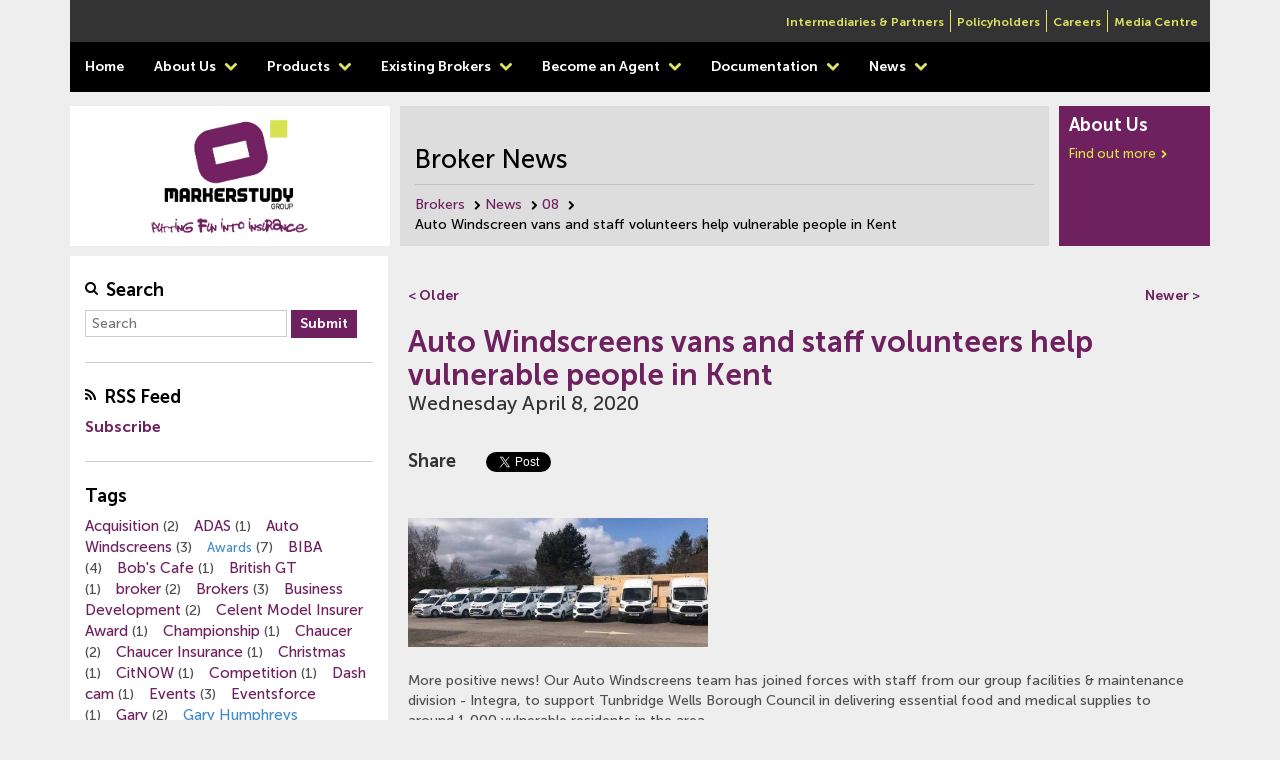

--- FILE ---
content_type: text/html; charset=utf-8
request_url: https://www.markerstudy.com/brokers/news/2020/april/08/auto-windscreen-vans-and-staff-volunteers-help-vulnerable-people-in-kent
body_size: 28355
content:




    <!DOCTYPE html>
    <html lang="en">
        <head>
            <meta charset="utf-8">
            <meta http-equiv="X-UA-Compatible" content="IE=edge">
            <meta name="viewport" content="width=device-width, initial-scale=1.0">
            <title>Markerstudy Insurance | News</title>          
            
    


    <title>Broker News : Auto Windscreens vans and staff volunteers help vulnerable people in Kent</title>


    
    

    <meta name="keywords" content="Auto Windscreens vans and staff volunteers help vulnerable people in Kent" />
    <meta name="description" content="More positive news! Our Auto Windscreens team has joined forces with staff, from our group facilities &amp; maintenance division - Integra, to support..." />
    <link rel="canonical" href="https://www.markerstudy.com/brokers/news/2020/april/08/auto-windscreen-vans-and-staff-volunteers-help-vulnerable-people-in-kent"/> 
    <title>Broker News : Auto Windscreens vans and staff volunteers help vulnerable people in Kent</title>



    

    <script src="http://code.jquery.com/jquery.min.js" type="text/javascript"></script>
    <script type="text/javascript" src="http://s7.addthis.com/js/250/addthis_widget.js"></script>
    <script src="/scripts/jquery-1.9.1.js"></script>
    <script src="/scripts/jquery-ui.js"></script>
    <script src="/scripts/bootstrap.min.js"></script>
    <script src="/scripts/jquery.validate.js"></script>
    <script src="/scripts/modernizr-2.6.2.js"></script>
    <script src="/scripts/jquery.flexslider.js"></script>
    <script src="/scripts/broker.js"></script>
    <!-- HTML5 shim and Respond.js IE8 support of HTML5 elements and media queries -->
    <!--[if lt IE 9]>
		 <script src="/scripts/respond.min.js"></script>
    <![endif]-->
    <link type="text/css" rel="Stylesheet" media="screen" href="/css/uBlogsy.css" />
    <link href="/css/bootstrap.css" rel="stylesheet" />
    <link href="/css/font-awesome.css" rel="stylesheet" />
    <link href="/css/msinsurance.css" rel="stylesheet" /> 


    


            
	        <script async src="https://www.googletagmanager.com/gtag/js?id=UA-15991174-3"></script>
        </head>
        <body>
            <div id="fb-root"></div>
            <script>(function (d, s, id) {
                var js, fjs = d.getElementsByTagName(s)[0];
                if (d.getElementById(id)) return;
                js = d.createElement(s); js.id = id;
                js.src = "//connect.facebook.net/en_US/sdk.js#xfbml=1&version=v2.0";
                fjs.parentNode.insertBefore(js, fjs);
            }(document, 'script', 'facebook-jssdk'));</script>

            
                
            
            
                    
            

        <div class="navbar navbar-default navbar-fixed-top" role="navigation">

        

        <div class="container ">
            <div class="row top-menu">
                <div class="col-md-3 search-container">
                    <div class="input-group search-box">
                        <span class="input-group-addon">
                            <button type="button" id="btn-search" class="btn">
                                <i class="fa fa-search"></i>
                            </button>
                        </span>
                        <div class="search-plugin-container">
                            <div class="search-plugin">
                                <input class="fulltextsearch_searchbox form-control" placeholder="Search" name="fullTxtSearch" id="fullTxtSearch" type="text" value="" />
                                <span class="input-group-btn">
                                </span>
                            </div>
                        </div>
                    </div>
                </div>
                <div class="col-md-9 nav-container">
                    	<ul>
       <li><a href="/brokers">Intermediaries &amp; Partners</a></li>
       <li><a href="/policyholders">Policyholders</a></li>
       <li><a href="https://www.markerstudygroup.com/careers">Careers</a></li>
	   <li><a href="https://www.markerstudygroup.com/media/news/">Media Centre</a></li>
	   <!--<li><a href="/brokers/feedback">Feedback</a></li>-->
	   <!--<li><a href="/brokers/existing-brokers/contact-us">Contact Us</a></li>-->
    </ul>	



                </div>
            </div>
            <div class="navbar-header lower-menu">
                <button type="button" class="navbar-toggle collapsed" data-toggle="collapse" data-target=".navbar-collapse">
                    <span class="sr-only">Toggle navigation</span>
                    <span class="icon-bar"></span>
                    <span class="icon-bar"></span>
                    <span class="icon-bar"></span>
                </button>
            </div>
            <div class="navbar-collapse collapse lower-menu" style="height: 1px;">
                    <ul class="nav navbar-nav top-menu">
        <li>
            <a href="/brokers">Home</a>
            <li class="dropdown">
                <a href="/brokers/about-us" class="dropdown" data-toggle="">
                    About Us
                        <i class="fa fa-chevron-down"></i>
                </a>

                    <ul class="dropdown-menu">
                                <li class="dropdown"><a href="/brokers/about-us/part-of-the-markerstudy-group-of-companies">Part of the Markerstudy Group of Companies</a></li>
                                <li class="dropdown"><a href="/brokers/about-us/our-vision-and-values">Our Vision and Values</a></li>
                                <li class="dropdown"><a href="/brokers/about-us/key-personnel">Key Personnel</a></li>
                                <li class="dropdown"><a href="https://issuu.com/digitalatmarkerstudy/docs/msg_corporate_profile_2022_online" target="_blank">Corporate Profile</a></li>
                                <li class="dropdown"><a href="/brokers/about-us/why-trade-with-us">Why trade with us</a></li>
                    </ul>
            </li>
            <li class="dropdown">
                <a href="/brokers/products" class="dropdown" data-toggle="">
                    Products
                        <i class="fa fa-chevron-down"></i>
                </a>

                    <ul class="dropdown-menu">
                                <li class="dropdown"><a href="/brokers/products/misl-private-car">MISL Private Car</a></li>
                                <li class="dropdown"><a href="/brokers/products/private-car-(mhr)-insurance">Private Car (MHR) Insurance</a></li>
                                <li class="dropdown"><a href="/brokers/products/agricultural-vehicle-insurance">Agricultural Vehicle Insurance</a></li>
                                <li class="dropdown"><a href="/brokers/products/bike-marque-insurance">Bike Marque Insurance</a></li>
                                <li class="dropdown"><a href="/brokers/products/commercial-fleet-insurance">Commercial Fleet Insurance</a></li>
                                <li class="dropdown"><a href="/brokers/products/commercial-vehicle-(mhr)-insurance">Commercial Vehicle (MHR) Insurance</a></li>
                                <li class="dropdown"><a href="/brokers/products/commercial-vehicle-–-convicted-driver-insurance">Commercial Vehicle – Convicted Driver Insurance</a></li>
                                <li class="dropdown"><a href="/brokers/products/commercial-vehicle-–-minibus-insurance">Commercial Vehicle – Minibus Insurance</a></li>
                                <li class="dropdown"><a href="/brokers/products/commercial-vehicle-working-vehicle-insurance">Commercial Vehicle - Working Vehicle Insurance</a></li>
                                <li class="dropdown"><a href="/brokers/products/family-fleet-insurance">Family Fleet Insurance</a></li>
                                <li class="dropdown"><a href="/brokers/products/freedom-bike-insurance">Freedom Bike Insurance</a></li>
                                <li class="dropdown"><a href="/brokers/products/motor-trade-road-risks-insurance">Motor Trade Road Risks Insurance</a></li>
                                <li class="dropdown"><a href="/brokers/products/niche-products">Niche Products</a></li>
                                <li class="dropdown"><a href="/brokers/products/private-public-hire-(mhr)-insurance">Private &amp; Public Hire (MHR) Insurance</a></li>
                                <li class="dropdown"><a href="/brokers/products/private-car-convicted-driver-insurance">Private Car - Convicted Driver Insurance</a></li>
                                <li class="dropdown"><a href="/brokers/products/private-car-young-provisional-drivers-insurance">Private Car - Young &amp; Provisional Drivers Insurance</a></li>
                                <li class="dropdown"><a href="/brokers/products/specialist-private-car-–-high-net-worth-insurance">Specialist Private Car – High Net Worth Insurance</a></li>
                                <li class="dropdown"><a href="/brokers/products/specialist-private-car-insurance">Specialist Private Car Insurance</a></li>
                                <li class="dropdown"><a href="/brokers/products/telematics-(mhr)-insurance">Telematics (MHR) Insurance</a></li>
                                <li class="dropdown"><a href="/brokers/products/tuition-insurance">Tuition Insurance</a></li>
                                <li class="dropdown"><a href="/brokers/products/track-day-insurance">Track Day Insurance</a></li>
                    </ul>
            </li>
            <li class="dropdown">
                <a href="/brokers/existing-brokers" class="dropdown" data-toggle="">
                    Existing Brokers
                        <i class="fa fa-chevron-down"></i>
                </a>

                    <ul class="dropdown-menu">
                                <li class="dropdown"><a href="/brokers/existing-brokers/broker-management-team">Broker Management Team</a></li>
                                <li class="dropdown"><a href="/brokers/existing-brokers/faqs">FAQs</a></li>
                    </ul>
            </li>
            <li class="dropdown">
                <a href="/brokers/become-an-agent" class="dropdown" data-toggle="">
                    Become an Agent
                        <i class="fa fa-chevron-down"></i>
                </a>

                    <ul class="dropdown-menu">
                                <li class="dropdown"><a href="/brokers/become-an-agent/application-form">Application Form</a></li>
                    </ul>
            </li>
            <li class="dropdown">
                <a href="/brokers/documentation" class="dropdown" data-toggle="">
                    Documentation
                        <i class="fa fa-chevron-down"></i>
                </a>

                    <ul class="dropdown-menu">
                                <li class="dropdown"><a href="/brokers/documentation/key-facts">Key Facts</a></li>
                                <li class="dropdown"><a href="/brokers/documentation/policies">Policies</a></li>
                                <li class="dropdown"><a href="/brokers/documentation/green-card">Green Card</a></li>
                                <li class="dropdown"><a href="/brokers/documentation/ipids">IPIDs</a></li>
                                <li class="dropdown"><a href="/brokers/documentation/summary-of-changes">Summary of Changes</a></li>
                    </ul>
            </li>
            <li class="dropdown">
                <a href="/brokers/news" class="dropdown" data-toggle="">
                    News
                        <i class="fa fa-chevron-down"></i>
                </a>

                    <ul class="dropdown-menu">
                                <li class="dropdown"><a href="/brokers/news/2014">2014</a></li>
                                <li class="dropdown"><a href="/brokers/news/2015">2015</a></li>
                                <li class="dropdown"><a href="/brokers/news/2016">2016</a></li>
                                <li class="dropdown"><a href="/brokers/news/2017">2017</a></li>
                                <li class="dropdown"><a href="/brokers/news/2018">2018</a></li>
                                <li class="dropdown"><a href="/brokers/news/2019">2019</a></li>
                                <li class="dropdown"><a href="/brokers/news/2020">2020</a></li>
                                <li class="dropdown"><a href="/brokers/news/2021">2021</a></li>
                                <li class="dropdown"><a href="/brokers/news/2022">2022</a></li>
                                <li class="dropdown"><a href="/brokers/news/2023">2023</a></li>
                                <li class="dropdown"><a href="/brokers/news/2024">2024</a></li>
                                <li class="dropdown"><a href="/brokers/news/2025">2025</a></li>
                    </ul>
            </li>
        </ul>


            </div>
        </div>
    </div>
    <div class="container content-main">
        
        <div class="row one content-page">
            <div class="col-sm-10">
                <div class="col-sm-4">
                    <div class="row left">
                        <div class="tile-row-1 white page-title">
                            <!-- <img src="/media/8770/msi-logo.jpg" alt="Logo"/> -->
                            <img src="/media/9238/msglogo2017.png" alt="Logo" class="logo" />
                        </div>
                    </div>
                </div>
                <div class="col-sm-8">
                    <div class="tile-row-1 light-grey title-box">
                        <h1>Broker News</h1>
                        <div class="breadcrumb-box">
                                <ul>
        
				<li><a href="/brokers">Brokers</a> <i class="fa fa-chevron-right"></i></li>
				<li><a href="/brokers/news">News</a> <i class="fa fa-chevron-right"></i></li>
				<li><a href="/brokers/news/2020/april/08">08</a> <i class="fa fa-chevron-right"></i></li>

        
        	<li>Auto Windscreen vans and staff volunteers help vulnerable people in Kent</li>
		
			
	</ul>


                        </div>
                    </div>
                </div>
            </div>
            <div class="col-sm-2 right-col">
                <a href="/brokers/about-us" class="link">
                    <div class="tile-row-1 purple link">
                        <h2>About Us</h2>
                        <p>Find out more<i class="fa fa-chevron-right"></i></p>
                    </div>
                </a>
            </div>
        </div>


        <div class="row two content-page box">
            <div class="content-left-col">
                <div class="blog-tile white">

                    <div class="blog-widget">
                        <h3>Search<i class="fa fa-search"></i></h3>
                        
                        

<script type="text/javascript">
    $(document).ready(function(){
        $('#uBlogsyBtnSearch').click(function(){

            window.location.href = "/brokers/news" + '?search=' + $("#uBlogsyTxtSearch").val();
            return false;
        });
        $('#uBlogsyTxtSearch').keyup(function (e) {
            if(e.which == 13) {$('#uBlogsyBtnSearch').trigger('click');}
        });
    });
</script>
<div class="uBlogsy_search">
    <input id="uBlogsyTxtSearch" type="text" placeholder="Search" />
    <input id="uBlogsyBtnSearch" type="submit" value="Submit"  />
</div>

                    </div>
                    <div class="blog-widget">
                        <h3>RSS Feed<i class="fa fa-rss"></i></h3>
                        
                        

<div class="uBlogsy_rss_link_container uBlogsy_bottom_border">
    <h2 class="uBlogsy_head_style20">
            <a href="/brokers/news/rss" class="uBlogsy_feed" title="RSS"><span>Subscribe</span></a>    

    </h2>
 </div>


                    </div>
                    <!--div class="blog-widget">
                     
                </div-->
                    <!--div class="blog-widget">
                    
                </div-->
                    <div class="blog-widget">
                        
                        

    <div class="uBlogsy_tag_container uBlogsy_bottom_border">
        <h2 class="uBlogsy_head_style20">
            Tags</h2>
        <ul class="uBlogsy_tags uBlogsy_tag_cloud">
<li><a href="/brokers/news?tag=Acquisition" class="uBlogsy_tag_cloud2" title="Acquisition">Acquisition</a><span> (2)</span></li><li><a href="/brokers/news?tag=ADAS" class="uBlogsy_tag_cloud1" title="ADAS">ADAS</a><span> (1)</span></li><li><a href="/brokers/news?tag=Auto+Windscreens" class="uBlogsy_tag_cloud3" title="Auto Windscreens">Auto Windscreens</a><span> (3)</span></li><li><a href="/brokers/news?tag=Awards" class="uBlogsy_tag_cloud7" title="Awards">Awards</a><span> (7)</span></li><li><a href="/brokers/news?tag=BIBA" class="uBlogsy_tag_cloud4" title="BIBA">BIBA</a><span> (4)</span></li><li><a href="/brokers/news?tag=Bob%27s+Cafe" class="uBlogsy_tag_cloud1" title="Bob's Cafe">Bob's Cafe</a><span> (1)</span></li><li><a href="/brokers/news?tag=British+GT" class="uBlogsy_tag_cloud1" title="British GT">British GT</a><span> (1)</span></li><li><a href="/brokers/news?tag=broker" class="uBlogsy_tag_cloud2" title="broker">broker</a><span> (2)</span></li><li><a href="/brokers/news?tag=Brokers" class="uBlogsy_tag_cloud3" title="Brokers">Brokers</a><span> (3)</span></li><li><a href="/brokers/news?tag=Business+Development" class="uBlogsy_tag_cloud2" title="Business Development">Business Development</a><span> (2)</span></li><li><a href="/brokers/news?tag=Celent+Model+Insurer+Award" class="uBlogsy_tag_cloud1" title="Celent Model Insurer Award">Celent Model Insurer Award</a><span> (1)</span></li><li><a href="/brokers/news?tag=Championship" class="uBlogsy_tag_cloud1" title="Championship">Championship</a><span> (1)</span></li><li><a href="/brokers/news?tag=Chaucer" class="uBlogsy_tag_cloud2" title="Chaucer">Chaucer</a><span> (2)</span></li><li><a href="/brokers/news?tag=Chaucer+Insurance" class="uBlogsy_tag_cloud1" title="Chaucer Insurance">Chaucer Insurance</a><span> (1)</span></li><li><a href="/brokers/news?tag=Christmas" class="uBlogsy_tag_cloud1" title="Christmas">Christmas</a><span> (1)</span></li><li><a href="/brokers/news?tag=CitNOW" class="uBlogsy_tag_cloud1" title="CitNOW">CitNOW</a><span> (1)</span></li><li><a href="/brokers/news?tag=Competition" class="uBlogsy_tag_cloud1" title="Competition">Competition</a><span> (1)</span></li><li><a href="/brokers/news?tag=Dash+cam" class="uBlogsy_tag_cloud1" title="Dash cam">Dash cam</a><span> (1)</span></li><li><a href="/brokers/news?tag=Events" class="uBlogsy_tag_cloud3" title="Events">Events</a><span> (3)</span></li><li><a href="/brokers/news?tag=Eventsforce" class="uBlogsy_tag_cloud1" title="Eventsforce">Eventsforce</a><span> (1)</span></li><li><a href="/brokers/news?tag=Gary" class="uBlogsy_tag_cloud2" title="Gary">Gary</a><span> (2)</span></li><li><a href="/brokers/news?tag=Gary+Humphreys" class="uBlogsy_tag_cloud11" title="Gary Humphreys">Gary Humphreys</a><span> (11)</span></li><li><a href="/brokers/news?tag=GDPR" class="uBlogsy_tag_cloud1" title="GDPR">GDPR</a><span> (1)</span></li><li><a href="/brokers/news?tag=Geoffrey+Insurance" class="uBlogsy_tag_cloud1" title="Geoffrey Insurance">Geoffrey Insurance</a><span> (1)</span></li><li><a href="/brokers/news?tag=Graham+Partlow" class="uBlogsy_tag_cloud1" title="Graham Partlow">Graham Partlow</a><span> (1)</span></li><li><a href="/brokers/news?tag=GT" class="uBlogsy_tag_cloud1" title="GT">GT</a><span> (1)</span></li><li><a href="/brokers/news?tag=Guild+Business+Insurance" class="uBlogsy_tag_cloud1" title="Guild Business Insurance">Guild Business Insurance</a><span> (1)</span></li><li><a href="/brokers/news?tag=Highways+Agency" class="uBlogsy_tag_cloud1" title="Highways Agency">Highways Agency</a><span> (1)</span></li><li><a href="/brokers/news?tag=Hospitality" class="uBlogsy_tag_cloud1" title="Hospitality">Hospitality</a><span> (1)</span></li><li><a href="/brokers/news?tag=Insurance" class="uBlogsy_tag_cloud3" title="Insurance">Insurance</a><span> (3)</span></li><li><a href="/brokers/news?tag=Insurance+Times" class="uBlogsy_tag_cloud2" title="Insurance Times">Insurance Times</a><span> (2)</span></li><li><a href="/brokers/news?tag=insurer" class="uBlogsy_tag_cloud1" title="insurer">insurer</a><span> (1)</span></li><li><a href="/brokers/news?tag=Internet+of+things+(IoT)+platform" class="uBlogsy_tag_cloud1" title="Internet of things (IoT) platform">Internet of things (IoT) platform</a><span> (1)</span></li><li><a href="/brokers/news?tag=Lancaster+insurance" class="uBlogsy_tag_cloud1" title="Lancaster insurance">Lancaster insurance</a><span> (1)</span></li><li><a href="/brokers/news?tag=management" class="uBlogsy_tag_cloud1" title="management">management</a><span> (1)</span></li><li><a href="/brokers/news?tag=Markerstudy" class="uBlogsy_tag_cloud3" title="Markerstudy">Markerstudy</a><span> (3)</span></li><li><a href="/brokers/news?tag=Markerstudy+Group" class="uBlogsy_tag_cloud5" title="Markerstudy Group">Markerstudy Group</a><span> (5)</span></li><li><a href="/brokers/news?tag=Markerstudy+Innovation" class="uBlogsy_tag_cloud2" title="Markerstudy Innovation">Markerstudy Innovation</a><span> (2)</span></li><li><a href="/brokers/news?tag=martyn+holman" class="uBlogsy_tag_cloud1" title="martyn holman">martyn holman</a><span> (1)</span></li><li><a href="/brokers/news?tag=Martyn+Holman" class="uBlogsy_tag_cloud2" title="Martyn Holman">Martyn Holman</a><span> (2)</span></li><li><a href="/brokers/news?tag=masterquote+vision" class="uBlogsy_tag_cloud1" title="masterquote vision">masterquote vision</a><span> (1)</span></li><li><a href="/brokers/news?tag=Michael+Brigden" class="uBlogsy_tag_cloud1" title="Michael Brigden">Michael Brigden</a><span> (1)</span></li><li><a href="/brokers/news?tag=news" class="uBlogsy_tag_cloud2" title="news">news</a><span> (2)</span></li><li><a href="/brokers/news?tag=News" class="uBlogsy_tag_cloud2" title="News">News</a><span> (2)</span></li><li><a href="/brokers/news?tag=ogden" class="uBlogsy_tag_cloud3" title="ogden">ogden</a><span> (3)</span></li><li><a href="/brokers/news?tag=Ogden" class="uBlogsy_tag_cloud2" title="Ogden">Ogden</a><span> (2)</span></li><li><a href="/brokers/news?tag=Qatar-Re" class="uBlogsy_tag_cloud1" title="Qatar-Re">Qatar-Re</a><span> (1)</span></li><li><a href="/brokers/news?tag=Rupert+Armitage" class="uBlogsy_tag_cloud1" title="Rupert Armitage">Rupert Armitage</a><span> (1)</span></li><li><a href="/brokers/news?tag=Sam+Edge" class="uBlogsy_tag_cloud2" title="Sam Edge">Sam Edge</a><span> (2)</span></li><li><a href="/brokers/news?tag=Simon+Marsh" class="uBlogsy_tag_cloud2" title="Simon Marsh">Simon Marsh</a><span> (2)</span></li><li><a href="/brokers/news?tag=Sunday+Times" class="uBlogsy_tag_cloud3" title="Sunday Times">Sunday Times</a><span> (3)</span></li><li><a href="/brokers/news?tag=Telematics" class="uBlogsy_tag_cloud1" title="Telematics">Telematics</a><span> (1)</span></li><li><a href="/brokers/news?tag=TRiCE" class="uBlogsy_tag_cloud3" title="TRiCE">TRiCE</a><span> (3)</span></li><li><a href="/brokers/news?tag=Ultimate+Insurance+Company" class="uBlogsy_tag_cloud1" title="Ultimate Insurance Company">Ultimate Insurance Company</a><span> (1)</span></li><li><a href="/brokers/news?tag=Vision+Track" class="uBlogsy_tag_cloud5" title="Vision Track">Vision Track</a><span> (5)</span></li><li><a href="/brokers/news?tag=Zenith" class="uBlogsy_tag_cloud1" title="Zenith">Zenith</a><span> (1)</span></li><li><a href="/brokers/news?tag=Zenith+Marque" class="uBlogsy_tag_cloud1" title="Zenith Marque">Zenith Marque</a><span> (1)</span></li>        </ul>
    </div>






                    </div>
                    <div class="blog-widget">
                        
                        

    <div class="uBlogsy_posts_container uBlogsy_bottom_border">
        <h2 class="uBlogsy_head_style20">Latest Posts</h2>
        <ul>
                <li><a href="/brokers/news/2025/july/25/important-safety-notice-citro&#235;n-stop-drive-order" title="Important Safety Notice - Citro&#235;n Stop Drive Order">
                        <span>Important Safety Notice - Citro&#235;n Stop Drive Order</span>
                    </a> - <span>25 July 2025</span>
                </li>
                <li><a href="/brokers/news/2024/july/29/markerstudy-group-to-acquire-hughes-insurance" title="Markerstudy Group to acquire Hughes Insurance">
                        <span>Markerstudy Group to acquire Hughes Insurance</span>
                    </a> - <span>29 July 2024</span>
                </li>
                <li><a href="/brokers/news/2024/june/03/markerstudy-and-atlanta-merger-approved" title="Markerstudy and Atlanta merger approved">
                        <span>Markerstudy and Atlanta merger approved</span>
                    </a> - <span>3 June 2024</span>
                </li>
                <li><a href="/brokers/news/2024/april/15/markerstudy-collaborates-with-suppliers-via-new-sustainable-supply-chain-charter" title="Markerstudy collaborates with suppliers via new Sustainable Supply Chain Charter">
                        <span>Markerstudy collaborates with suppliers via new Sustainable Supply Chain Charter</span>
                    </a> - <span>15 April 2024</span>
                </li>
                <li><a href="/brokers/news/2023/december/21/markerstudy-welcome-three-new-neds-to-the-group" title="Markerstudy welcome three new NEDs to the group">
                        <span>Markerstudy welcome three new NEDs to the group</span>
                    </a> - <span>21 December 2023</span>
                </li>
        </ul>
    </div>











                    </div>
                    <div class="blog-widget">
                        


                    </div>
                    <div class="blog-widget">
                        
                        



    <script type="text/javascript">
        $(document).ready(function () {
            $('#uBlogsy_post_archive .uBlogsy_year_name').click(function () {

                // toggle months
                $(this).siblings(".uBlogsy_months").toggle();
                $(this).siblings(".uBlogsy_months").find('.uBlogsy_post_items').trigger('click');

                return false;
            });

            $('#uBlogsy_post_archive .uBlogsy_month_name').click(function () {
                // toggle months
                $(this).siblings(".uBlogsy_post_items").toggle();
                return false;
            });

            // expand current post item's month
            var postItem = $('#uBlogsy_post_archive').find('a[href$="' + window.location.pathname + '"]');
            if (postItem.length == 1) {
                $(postItem).parents('#uBlogsy_post_archive .uBlogsy_post_items').show();
                $(postItem).parents('#uBlogsy_post_archive .uBlogsy_months').show();
            }
            else {
                // expand latest month
                $(postItem).parents('#uBlogsy_post_archive .uBlogsy_months:eq(0)').show();

                // trigger click to show first month
                $('.uBlogsy_month_name:eq(0)').trigger('click');
            }
        });
    </script>
    <section class="uBlogsy_archive uBlogsy_bottom_border">
        <h2 class="uBlogsy_head_style20">Archive</h2>
        <div id="uBlogsy_post_archive">
            <ul class="uBlogsy_years">
                    <li class="uBlogsy_year uBlogsy_year_first"><a class="uBlogsy_year_name" href="#"><span>2025</span></a>
                        
                        <ul class="uBlogsy_months">
                                <li class="uBlogsy_month"><a class="uBlogsy_month_name" href="#"><span>July</span>
                                </a>
                                    <ul class="uBlogsy_post_items">
                                                <li class="uBlogsy_post_item"><a href="/brokers/news/2025/july/25/important-safety-notice-citro&#235;n-stop-drive-order"><span class="uBlogsy_post_title">Important Safety Notice - Citro&#235;n Stop Drive Order</span>
            <span class="uBlogsy_post_date uBlogsy_font_style50">- 25th July 2025</span>
        </a></li>

                                    </ul>
                                </li>
                        </ul>
                    </li>
                    <li class="uBlogsy_year"><a class="uBlogsy_year_name" href="#"><span>2024</span></a>
                        
                        <ul class="uBlogsy_months">
                                <li class="uBlogsy_month"><a class="uBlogsy_month_name" href="#"><span>July</span>
                                </a>
                                    <ul class="uBlogsy_post_items">
                                                <li class="uBlogsy_post_item"><a href="/brokers/news/2024/july/29/markerstudy-group-to-acquire-hughes-insurance"><span class="uBlogsy_post_title">Markerstudy Group to acquire Hughes Insurance</span>
            <span class="uBlogsy_post_date uBlogsy_font_style50">- 29th July 2024</span>
        </a></li>

                                    </ul>
                                </li>
                                <li class="uBlogsy_month"><a class="uBlogsy_month_name" href="#"><span>June</span>
                                </a>
                                    <ul class="uBlogsy_post_items">
                                                <li class="uBlogsy_post_item"><a href="/brokers/news/2024/june/03/markerstudy-and-atlanta-merger-approved"><span class="uBlogsy_post_title">Markerstudy and Atlanta merger approved</span>
            <span class="uBlogsy_post_date uBlogsy_font_style50">- 3rd June 2024</span>
        </a></li>

                                    </ul>
                                </li>
                                <li class="uBlogsy_month"><a class="uBlogsy_month_name" href="#"><span>April</span>
                                </a>
                                    <ul class="uBlogsy_post_items">
                                                <li class="uBlogsy_post_item"><a href="/brokers/news/2024/april/15/markerstudy-collaborates-with-suppliers-via-new-sustainable-supply-chain-charter"><span class="uBlogsy_post_title">Markerstudy collaborates with suppliers via new Sustainable Supply Chain Charter</span>
            <span class="uBlogsy_post_date uBlogsy_font_style50">- 15th April 2024</span>
        </a></li>

                                    </ul>
                                </li>
                        </ul>
                    </li>
                    <li class="uBlogsy_year"><a class="uBlogsy_year_name" href="#"><span>2023</span></a>
                        
                        <ul class="uBlogsy_months">
                                <li class="uBlogsy_month"><a class="uBlogsy_month_name" href="#"><span>December</span>
                                </a>
                                    <ul class="uBlogsy_post_items">
                                                <li class="uBlogsy_post_item"><a href="/brokers/news/2023/december/21/markerstudy-welcome-three-new-neds-to-the-group"><span class="uBlogsy_post_title">Markerstudy welcome three new NEDs to the group</span>
            <span class="uBlogsy_post_date uBlogsy_font_style50">- 21st December 2023</span>
        </a></li>
        <li class="uBlogsy_post_item"><a href="/brokers/news/2023/december/21/markerstudy-appoints-director-of-group-sales-business-development"><span class="uBlogsy_post_title">Markerstudy appoints Director of Group Sales &amp; Business Development</span>
            <span class="uBlogsy_post_date uBlogsy_font_style50">- 21st December 2023</span>
        </a></li>
        <li class="uBlogsy_post_item"><a href="/brokers/news/2023/december/21/markerstudy-colleague-sets-off-on-fifth-charitable-mission-to-ukraine"><span class="uBlogsy_post_title">Markerstudy colleague sets off on fifth charitable mission to Ukraine</span>
            <span class="uBlogsy_post_date uBlogsy_font_style50">- 21st December 2023</span>
        </a></li>
        <li class="uBlogsy_post_item"><a href="/brokers/news/2023/december/19/mgaa-bolsters-board-with-senior-markerstudy-appointment"><span class="uBlogsy_post_title">MGAA bolsters board with senior Markerstudy appointment</span>
            <span class="uBlogsy_post_date uBlogsy_font_style50">- 19th December 2023</span>
        </a></li>

                                    </ul>
                                </li>
                                <li class="uBlogsy_month"><a class="uBlogsy_month_name" href="#"><span>September</span>
                                </a>
                                    <ul class="uBlogsy_post_items">
                                                <li class="uBlogsy_post_item"><a href="/brokers/news/2023/september/15/ardonagh-and-markerstudy-to-create-a-major-personal-lines-player-with-over-&#163;3-billion-in-annual-premiums"><span class="uBlogsy_post_title">Ardonagh and Markerstudy to Create A Major Personal Lines Player with over &#163;3 billion in Annual Premiums</span>
            <span class="uBlogsy_post_date uBlogsy_font_style50">- 15th September 2023</span>
        </a></li>

                                    </ul>
                                </li>
                                <li class="uBlogsy_month"><a class="uBlogsy_month_name" href="#"><span>August</span>
                                </a>
                                    <ul class="uBlogsy_post_items">
                                                <li class="uBlogsy_post_item"><a href="/brokers/news/2023/august/07/base-camp-from-amanda-fox"><span class="uBlogsy_post_title">Base Camp From Amanda Fox</span>
            <span class="uBlogsy_post_date uBlogsy_font_style50">- 7th August 2023</span>
        </a></li>
        <li class="uBlogsy_post_item"><a href="/brokers/news/2023/august/07/birds-eye-view-from-gary-humphreys"><span class="uBlogsy_post_title">Birds Eye View From Gary Humphreys</span>
            <span class="uBlogsy_post_date uBlogsy_font_style50">- 7th August 2023</span>
        </a></li>

                                    </ul>
                                </li>
                                <li class="uBlogsy_month"><a class="uBlogsy_month_name" href="#"><span>July</span>
                                </a>
                                    <ul class="uBlogsy_post_items">
                                                <li class="uBlogsy_post_item"><a href="/brokers/news/2023/july/04/markerstudy-announce-amanda-fox-as-new-chief-customer-officer"><span class="uBlogsy_post_title">Markerstudy announce Amanda Fox as new Chief Customer Officer</span>
            <span class="uBlogsy_post_date uBlogsy_font_style50">- 4th July 2023</span>
        </a></li>

                                    </ul>
                                </li>
                                <li class="uBlogsy_month"><a class="uBlogsy_month_name" href="#"><span>June</span>
                                </a>
                                    <ul class="uBlogsy_post_items">
                                                <li class="uBlogsy_post_item"><a href="/brokers/news/2023/june/15/lord-theodore-agnew-joins-markerstudy-holdings-as-non-executive-director"><span class="uBlogsy_post_title">Lord Theodore Agnew joins Markerstudy Holdings as Non-Executive Director</span>
            <span class="uBlogsy_post_date uBlogsy_font_style50">- 15th June 2023</span>
        </a></li>

                                    </ul>
                                </li>
                                <li class="uBlogsy_month"><a class="uBlogsy_month_name" href="#"><span>February</span>
                                </a>
                                    <ul class="uBlogsy_post_items">
                                                <li class="uBlogsy_post_item"><a href="/brokers/news/2023/february/21/gary-humphreys-bird’s-eye-view"><span class="uBlogsy_post_title">Gary Humphrey&#39;s Bird’s Eye View</span>
            <span class="uBlogsy_post_date uBlogsy_font_style50">- 21st February 2023</span>
        </a></li>
        <li class="uBlogsy_post_item"><a href="/brokers/news/2023/february/10/base-camp-with-amanda-fox"><span class="uBlogsy_post_title">Base camp with Amanda Fox</span>
            <span class="uBlogsy_post_date uBlogsy_font_style50">- 10th February 2023</span>
        </a></li>

                                    </ul>
                                </li>
                                <li class="uBlogsy_month"><a class="uBlogsy_month_name" href="#"><span>January</span>
                                </a>
                                    <ul class="uBlogsy_post_items">
                                                <li class="uBlogsy_post_item"><a href="/brokers/news/2023/january/27/ghost-broking-webinar"><span class="uBlogsy_post_title">Ghost Broking webinar</span>
            <span class="uBlogsy_post_date uBlogsy_font_style50">- 27th January 2023</span>
        </a></li>
        <li class="uBlogsy_post_item"><a href="/brokers/news/2023/january/26/markerstudy-appoints-andy-squires-head-of-household-underwriting"><span class="uBlogsy_post_title">Markerstudy appoints Andy Squires head of household underwriting</span>
            <span class="uBlogsy_post_date uBlogsy_font_style50">- 26th January 2023</span>
        </a></li>
        <li class="uBlogsy_post_item"><a href="/brokers/news/2023/january/09/join-our-ghost-broking-lunchtime-webinar"><span class="uBlogsy_post_title">Join our Ghost Broking lunchtime webinar</span>
            <span class="uBlogsy_post_date uBlogsy_font_style50">- 9th January 2023</span>
        </a></li>

                                    </ul>
                                </li>
                        </ul>
                    </li>
                    <li class="uBlogsy_year"><a class="uBlogsy_year_name" href="#"><span>2022</span></a>
                        
                        <ul class="uBlogsy_months">
                                <li class="uBlogsy_month"><a class="uBlogsy_month_name" href="#"><span>September</span>
                                </a>
                                    <ul class="uBlogsy_post_items">
                                                <li class="uBlogsy_post_item"><a href="/brokers/news/2022/september/23/markerstudy,-talks-all-things-fraud-webinar"><span class="uBlogsy_post_title">Markerstudy, talks all things Fraud webinar</span>
            <span class="uBlogsy_post_date uBlogsy_font_style50">- 23rd September 2022</span>
        </a></li>
        <li class="uBlogsy_post_item"><a href="/brokers/news/2022/july/04/claims-apprentice-2022"><span class="uBlogsy_post_title">Claims Apprentice 2022</span>
            <span class="uBlogsy_post_date uBlogsy_font_style50">- 22nd September 2022</span>
        </a></li>
        <li class="uBlogsy_post_item"><a href="/brokers/news/2022/september/22/markerstudy-bolsters-fraud-credentials-with-key-new-hire"><span class="uBlogsy_post_title">Markerstudy bolsters fraud credentials with key new hire</span>
            <span class="uBlogsy_post_date uBlogsy_font_style50">- 22nd September 2022</span>
        </a></li>
        <li class="uBlogsy_post_item"><a href="/brokers/news/2022/september/22/markerstudy-insurance-services-limited-chooses-sas-to-help-drive-analytics-modernisation"><span class="uBlogsy_post_title">Markerstudy Insurance Services Limited chooses SAS to help drive analytics modernisation</span>
            <span class="uBlogsy_post_date uBlogsy_font_style50">- 22nd September 2022</span>
        </a></li>

                                    </ul>
                                </li>
                                <li class="uBlogsy_month"><a class="uBlogsy_month_name" href="#"><span>August</span>
                                </a>
                                    <ul class="uBlogsy_post_items">
                                                <li class="uBlogsy_post_item"><a href="/brokers/news/2022/august/25/mike-wall-qa"><span class="uBlogsy_post_title">Mike Wall Q&amp;A</span>
            <span class="uBlogsy_post_date uBlogsy_font_style50">- 25th August 2022</span>
        </a></li>

                                    </ul>
                                </li>
                                <li class="uBlogsy_month"><a class="uBlogsy_month_name" href="#"><span>July</span>
                                </a>
                                    <ul class="uBlogsy_post_items">
                                                <li class="uBlogsy_post_item"><a href="/brokers/news/2022/july/12/markerstudy-group-partners-with-future-first-to-support-young-talent-and-boost-insurance-career-opportunities"><span class="uBlogsy_post_title">Markerstudy Group partners with Future First to support young talent and boost insurance career opportunities</span>
            <span class="uBlogsy_post_date uBlogsy_font_style50">- 12th July 2022</span>
        </a></li>

                                    </ul>
                                </li>
                                <li class="uBlogsy_month"><a class="uBlogsy_month_name" href="#"><span>June</span>
                                </a>
                                    <ul class="uBlogsy_post_items">
                                                <li class="uBlogsy_post_item"><a href="/brokers/news/2022/june/meeting-customer-needs-through-innovation-webinar"><span class="uBlogsy_post_title">Meeting customer needs through innovation webinar</span>
            <span class="uBlogsy_post_date uBlogsy_font_style50">- 17th June 2022</span>
        </a></li>
        <li class="uBlogsy_post_item"><a href="/brokers/news/2022/june/supply-chain-issues-affecting-the-motor-industry"><span class="uBlogsy_post_title">Supply chain issues affecting the motor industry </span>
            <span class="uBlogsy_post_date uBlogsy_font_style50">- 1st June 2022</span>
        </a></li>

                                    </ul>
                                </li>
                                <li class="uBlogsy_month"><a class="uBlogsy_month_name" href="#"><span>May</span>
                                </a>
                                    <ul class="uBlogsy_post_items">
                                                <li class="uBlogsy_post_item"><a href="/brokers/news/2022/may/31/join-our-meeting-customer-needs-through-innovation-webinar"><span class="uBlogsy_post_title">Join our Meeting Customer Needs Through Innovation webinar </span>
            <span class="uBlogsy_post_date uBlogsy_font_style50">- 31st May 2022</span>
        </a></li>
        <li class="uBlogsy_post_item"><a href="/brokers/news/2022/may/27/markerstudy-group-announce-completion-of-bgl-insurance-acquisition"><span class="uBlogsy_post_title">Markerstudy Group announce completion of BGL Insurance acquisition</span>
            <span class="uBlogsy_post_date uBlogsy_font_style50">- 27th May 2022</span>
        </a></li>
        <li class="uBlogsy_post_item"><a href="/brokers/news/2022/may/27/markerstudy-re-joins-biba-and-returns-to-conference"><span class="uBlogsy_post_title">Markerstudy re-joins BIBA and returns to Conference</span>
            <span class="uBlogsy_post_date uBlogsy_font_style50">- 27th May 2022</span>
        </a></li>
        <li class="uBlogsy_post_item"><a href="/brokers/news/2022/may/27/markerstudy-appoints-mike-wall-to-lead-new-drive-on-non-standard-insurance"><span class="uBlogsy_post_title">Markerstudy appoints Mike Wall to lead new drive on non-standard insurance</span>
            <span class="uBlogsy_post_date uBlogsy_font_style50">- 27th May 2022</span>
        </a></li>

                                    </ul>
                                </li>
                                <li class="uBlogsy_month"><a class="uBlogsy_month_name" href="#"><span>March</span>
                                </a>
                                    <ul class="uBlogsy_post_items">
                                                <li class="uBlogsy_post_item"><a href="/brokers/news/2022/march/08/markerstudy-fight-against-fraud"><span class="uBlogsy_post_title">Markerstudy fight against fraud</span>
            <span class="uBlogsy_post_date uBlogsy_font_style50">- 8th March 2022</span>
        </a></li>

                                    </ul>
                                </li>
                                <li class="uBlogsy_month"><a class="uBlogsy_month_name" href="#"><span>January</span>
                                </a>
                                    <ul class="uBlogsy_post_items">
                                                <li class="uBlogsy_post_item"><a href="/brokers/news/2022/january/markerstudy-group-acquire-bgl-insurance"><span class="uBlogsy_post_title">Markerstudy Group acquire BGL Insurance</span>
            <span class="uBlogsy_post_date uBlogsy_font_style50">- 4th January 2022</span>
        </a></li>

                                    </ul>
                                </li>
                        </ul>
                    </li>
                    <li class="uBlogsy_year"><a class="uBlogsy_year_name" href="#"><span>2021</span></a>
                        
                        <ul class="uBlogsy_months">
                                <li class="uBlogsy_month"><a class="uBlogsy_month_name" href="#"><span>December</span>
                                </a>
                                    <ul class="uBlogsy_post_items">
                                                <li class="uBlogsy_post_item"><a href="/brokers/news/2021/december/24/markerstudy-has-announced-its-acquisition-of-lloyd’s-broker-clegg-gifford,-subject-to-regulatory-approval"><span class="uBlogsy_post_title">Lloyd’s Broker Clegg Gifford &amp; Co to join Markerstudy</span>
            <span class="uBlogsy_post_date uBlogsy_font_style50">- 24th December 2021</span>
        </a></li>
        <li class="uBlogsy_post_item"><a href="/brokers/news/2021/december/17/markerstudy-survey-78-feel-uk-infrastructure-‘definitely-not’-ready-for-electric-vehicles"><span class="uBlogsy_post_title">Markerstudy survey - 78% feel UK infrastructure ‘definitely not’ ready for electric vehicles</span>
            <span class="uBlogsy_post_date uBlogsy_font_style50">- 17th December 2021</span>
        </a></li>
        <li class="uBlogsy_post_item"><a href="/brokers/news/2021/december/14/syed-jamal"><span class="uBlogsy_post_title">Syed Jamal</span>
            <span class="uBlogsy_post_date uBlogsy_font_style50">- 14th December 2021</span>
        </a></li>
        <li class="uBlogsy_post_item"><a href="/brokers/news/2021/december/8/emerging-vehicle-technology-webinar"><span class="uBlogsy_post_title">Emerging Vehicle Technology Webinar</span>
            <span class="uBlogsy_post_date uBlogsy_font_style50">- 8th December 2021</span>
        </a></li>

                                    </ul>
                                </li>
                                <li class="uBlogsy_month"><a class="uBlogsy_month_name" href="#"><span>November</span>
                                </a>
                                    <ul class="uBlogsy_post_items">
                                                <li class="uBlogsy_post_item"><a href="/brokers/news/2021/november/25/join-our-emerging-vehicles-technology-webinar"><span class="uBlogsy_post_title">Join our Emerging Vehicles Technology webinar</span>
            <span class="uBlogsy_post_date uBlogsy_font_style50">- 25th November 2021</span>
        </a></li>

                                    </ul>
                                </li>
                                <li class="uBlogsy_month"><a class="uBlogsy_month_name" href="#"><span>October</span>
                                </a>
                                    <ul class="uBlogsy_post_items">
                                                <li class="uBlogsy_post_item"><a href="/brokers/news/2021/october/21/gary’s-preamble"><span class="uBlogsy_post_title">Gary’s Preamble</span>
            <span class="uBlogsy_post_date uBlogsy_font_style50">- 21st October 2021</span>
        </a></li>

                                    </ul>
                                </li>
                                <li class="uBlogsy_month"><a class="uBlogsy_month_name" href="#"><span>September</span>
                                </a>
                                    <ul class="uBlogsy_post_items">
                                                <li class="uBlogsy_post_item"><a href="/brokers/news/2021/september/25/west-bay-insurance-plc-update"><span class="uBlogsy_post_title">West Bay Insurance Plc update</span>
            <span class="uBlogsy_post_date uBlogsy_font_style50">- 25th September 2021</span>
        </a></li>
        <li class="uBlogsy_post_item"><a href="/brokers/news/2021/september/17/markerstudy-partners-with-a-rated-accredited-insurance-for-wholesale-fleet"><span class="uBlogsy_post_title">Markerstudy partners with A- Rated Accredited Insurance for wholesale fleet</span>
            <span class="uBlogsy_post_date uBlogsy_font_style50">- 17th September 2021</span>
        </a></li>

                                    </ul>
                                </li>
                                <li class="uBlogsy_month"><a class="uBlogsy_month_name" href="#"><span>August</span>
                                </a>
                                    <ul class="uBlogsy_post_items">
                                                <li class="uBlogsy_post_item"><a href="/brokers/news/2021/august/11/markerstudy-pledges-in-response-to-covid-19"><span class="uBlogsy_post_title">Markerstudy pledges in response to Covid-19</span>
            <span class="uBlogsy_post_date uBlogsy_font_style50">- 11th August 2021</span>
        </a></li>
        <li class="uBlogsy_post_item"><a href="/brokers/news/2021/august/06/uk-drivers-will-no-longer-need-‘green-card’-insurance-to-drive-in-the-eu"><span class="uBlogsy_post_title">UK drivers will no longer need ‘green card’ insurance to drive in the EU</span>
            <span class="uBlogsy_post_date uBlogsy_font_style50">- 6th August 2021</span>
        </a></li>

                                    </ul>
                                </li>
                                <li class="uBlogsy_month"><a class="uBlogsy_month_name" href="#"><span>June</span>
                                </a>
                                    <ul class="uBlogsy_post_items">
                                                <li class="uBlogsy_post_item"><a href="/brokers/news/2021/june/21/messages-from-our-brokers-to-celebrate-markerstudys-20th-anniversary"><span class="uBlogsy_post_title">Messages from our Brokers to celebrate Markerstudy&#39;s 20th anniversary</span>
            <span class="uBlogsy_post_date uBlogsy_font_style50">- 21st June 2021</span>
        </a></li>
        <li class="uBlogsy_post_item"><a href="/brokers/news/2021/june/21/seventeen-years,-and-counting…"><span class="uBlogsy_post_title">Seventeen years, and counting…</span>
            <span class="uBlogsy_post_date uBlogsy_font_style50">- 21st June 2021</span>
        </a></li>
        <li class="uBlogsy_post_item"><a href="/brokers/news/2021/june/21/amanda’s-news-from-norfolk"><span class="uBlogsy_post_title">Amanda’s News from Norfolk</span>
            <span class="uBlogsy_post_date uBlogsy_font_style50">- 21st June 2021</span>
        </a></li>
        <li class="uBlogsy_post_item"><a href="/brokers/news/2021/june/21/gary’s-preamble"><span class="uBlogsy_post_title">Gary’s Preamble</span>
            <span class="uBlogsy_post_date uBlogsy_font_style50">- 21st June 2021</span>
        </a></li>

                                    </ul>
                                </li>
                                <li class="uBlogsy_month"><a class="uBlogsy_month_name" href="#"><span>May</span>
                                </a>
                                    <ul class="uBlogsy_post_items">
                                                <li class="uBlogsy_post_item"><a href="/brokers/news/2021/may/27/claimsvulnerable-customers-covid-19-–-faqs"><span class="uBlogsy_post_title">Claims/Vulnerable Customers Covid-19 – FAQs</span>
            <span class="uBlogsy_post_date uBlogsy_font_style50">- 27th May 2021</span>
        </a></li>
        <li class="uBlogsy_post_item"><a href="/brokers/news/2021/may/27/markerstudy-pledges-in-response-to-covid-19"><span class="uBlogsy_post_title">Markerstudy Pledges in response to Covid-19</span>
            <span class="uBlogsy_post_date uBlogsy_font_style50">- 27th May 2021</span>
        </a></li>

                                    </ul>
                                </li>
                                <li class="uBlogsy_month"><a class="uBlogsy_month_name" href="#"><span>April</span>
                                </a>
                                    <ul class="uBlogsy_post_items">
                                                <li class="uBlogsy_post_item"><a href="/brokers/news/2021/april/12/markerstudy-group-announce-the-appointment-of-benny-higgins-as-group-chairman"><span class="uBlogsy_post_title">Markerstudy Group announce the appointment of Benny Higgins as Group Chairman</span>
            <span class="uBlogsy_post_date uBlogsy_font_style50">- 12th April 2021</span>
        </a></li>

                                    </ul>
                                </li>
                                <li class="uBlogsy_month"><a class="uBlogsy_month_name" href="#"><span>March</span>
                                </a>
                                    <ul class="uBlogsy_post_items">
                                                <li class="uBlogsy_post_item"><a href="/brokers/news/2021/march/31/new-‘spotlight’-webinars…-coming-soon"><span class="uBlogsy_post_title">New ‘Spotlight’ Webinars… coming soon</span>
            <span class="uBlogsy_post_date uBlogsy_font_style50">- 31st March 2021</span>
        </a></li>
        <li class="uBlogsy_post_item"><a href="/brokers/news/2021/march/30/expert-view-–-on-data-protection"><span class="uBlogsy_post_title">Expert View – on Data Protection:</span>
            <span class="uBlogsy_post_date uBlogsy_font_style50">- 30th March 2021</span>
        </a></li>
        <li class="uBlogsy_post_item"><a href="/brokers/news/2021/march/30/new-home-product"><span class="uBlogsy_post_title">New Home product</span>
            <span class="uBlogsy_post_date uBlogsy_font_style50">- 30th March 2021</span>
        </a></li>
        <li class="uBlogsy_post_item"><a href="/brokers/news/2021/march/30/gary’s-preamble"><span class="uBlogsy_post_title">Gary’s Preamble</span>
            <span class="uBlogsy_post_date uBlogsy_font_style50">- 30th March 2021</span>
        </a></li>
        <li class="uBlogsy_post_item uBlogsy_current"><a href="/brokers/news/2021/march/05/markerstudy-group-announces-purchase-of-brightside"><span class="uBlogsy_post_title">Markerstudy Group announces purchase of Brightside</span>
            <span class="uBlogsy_post_date uBlogsy_font_style50">- 5th March 2021</span>
        </a></li>

                                    </ul>
                                </li>
                                <li class="uBlogsy_month"><a class="uBlogsy_month_name" href="#"><span>January</span>
                                </a>
                                    <ul class="uBlogsy_post_items">
                                                <li class="uBlogsy_post_item"><a href="/brokers/news/2021/markerstudy-group-announces-&#163;200-million-investment"><span class="uBlogsy_post_title">Markerstudy Group announces &#163;200 million investment</span>
            <span class="uBlogsy_post_date uBlogsy_font_style50">- 27th January 2021</span>
        </a></li>

                                    </ul>
                                </li>
                        </ul>
                    </li>
                    <li class="uBlogsy_year"><a class="uBlogsy_year_name" href="#"><span>2020</span></a>
                        
                        <ul class="uBlogsy_months">
                                <li class="uBlogsy_month"><a class="uBlogsy_month_name" href="#"><span>December</span>
                                </a>
                                    <ul class="uBlogsy_post_items">
                                                <li class="uBlogsy_post_item"><a href="/brokers/news/2020/markerstudy-group-completes-on-the-acquisition-of-co-op-insurance-underwriting-business"><span class="uBlogsy_post_title">Markerstudy Group completes on the acquisition of Co-op Insurance underwriting business</span>
            <span class="uBlogsy_post_date uBlogsy_font_style50">- 2nd December 2020</span>
        </a></li>

                                    </ul>
                                </li>
                                <li class="uBlogsy_month"><a class="uBlogsy_month_name" href="#"><span>September</span>
                                </a>
                                    <ul class="uBlogsy_post_items">
                                                <li class="uBlogsy_post_item"><a href="/brokers/news/2020/september/25/gary’s-preamble"><span class="uBlogsy_post_title">Gary’s Preamble</span>
            <span class="uBlogsy_post_date uBlogsy_font_style50">- 25th September 2020</span>
        </a></li>
        <li class="uBlogsy_post_item"><a href="/brokers/news/2020/september/25/norfolk-news"><span class="uBlogsy_post_title">Norfolk News</span>
            <span class="uBlogsy_post_date uBlogsy_font_style50">- 25th September 2020</span>
        </a></li>

                                    </ul>
                                </li>
                                <li class="uBlogsy_month"><a class="uBlogsy_month_name" href="#"><span>July</span>
                                </a>
                                    <ul class="uBlogsy_post_items">
                                                <li class="uBlogsy_post_item"><a href="/brokers/news/2020/july/02/mandatory-mots-to-be-reintroduced-on-1st-august"><span class="uBlogsy_post_title">Mandatory MOTs to be reintroduced on 1st August</span>
            <span class="uBlogsy_post_date uBlogsy_font_style50">- 2nd July 2020</span>
        </a></li>

                                    </ul>
                                </li>
                                <li class="uBlogsy_month"><a class="uBlogsy_month_name" href="#"><span>May</span>
                                </a>
                                    <ul class="uBlogsy_post_items">
                                                <li class="uBlogsy_post_item"><a href="/brokers/news/2020/may/05/mga-re-shuffle"><span class="uBlogsy_post_title">MGA Re-shuffle</span>
            <span class="uBlogsy_post_date uBlogsy_font_style50">- 5th May 2020</span>
        </a></li>

                                    </ul>
                                </li>
                                <li class="uBlogsy_month"><a class="uBlogsy_month_name" href="#"><span>April</span>
                                </a>
                                    <ul class="uBlogsy_post_items">
                                                <li class="uBlogsy_post_item"><a href="/brokers/news/2020/april/08/markerstudy-pledges"><span class="uBlogsy_post_title">Markerstudy Pledges</span>
            <span class="uBlogsy_post_date uBlogsy_font_style50">- 8th April 2020</span>
        </a></li>
        <li class="uBlogsy_post_item"><a href="/brokers/news/2020/april/08/claims-vulnerable-customers-covid-19-–-faqs"><span class="uBlogsy_post_title"> Claims / Vulnerable Customers Covid-19 – FAQs</span>
            <span class="uBlogsy_post_date uBlogsy_font_style50">- 8th April 2020</span>
        </a></li>
        <li class="uBlogsy_post_item"><a href="/brokers/news/2020/april/08/markerstudy-pledges-in-response-to-covid-19"><span class="uBlogsy_post_title">Markerstudy Pledges in response to COVID-19</span>
            <span class="uBlogsy_post_date uBlogsy_font_style50">- 8th April 2020</span>
        </a></li>
        <li class="uBlogsy_post_item"><a href="/brokers/news/2020/april/08/vision-and-markerstudy-–-working-together-to-help-keyworkers"><span class="uBlogsy_post_title">Vision and Markerstudy – working together to help keyworkers</span>
            <span class="uBlogsy_post_date uBlogsy_font_style50">- 8th April 2020</span>
        </a></li>
        <li class="uBlogsy_post_item"><a href="/brokers/news/2020/april/08/auto-windscreen-vans-and-staff-volunteers-help-vulnerable-people-in-kent"><span class="uBlogsy_post_title">Auto Windscreen vans and staff volunteers help vulnerable people in Kent</span>
            <span class="uBlogsy_post_date uBlogsy_font_style50">- 8th April 2020</span>
        </a></li>
        <li class="uBlogsy_post_item"><a href="/brokers/news/2020/april/08/salomons-estate-becomes-temporary-care-hospital"><span class="uBlogsy_post_title">Salomons Estate becomes temporary care hospital</span>
            <span class="uBlogsy_post_date uBlogsy_font_style50">- 8th April 2020</span>
        </a></li>

                                    </ul>
                                </li>
                                <li class="uBlogsy_month"><a class="uBlogsy_month_name" href="#"><span>March</span>
                                </a>
                                    <ul class="uBlogsy_post_items">
                                                <li class="uBlogsy_post_item"><a href="/brokers/news/2020/march/20/covid-19-customer-update"><span class="uBlogsy_post_title">COVID-19 CUSTOMER UPDATE</span>
            <span class="uBlogsy_post_date uBlogsy_font_style50">- 20th March 2020</span>
        </a></li>

                                    </ul>
                                </li>
                                <li class="uBlogsy_month"><a class="uBlogsy_month_name" href="#"><span>February</span>
                                </a>
                                    <ul class="uBlogsy_post_items">
                                                <li class="uBlogsy_post_item"><a href="/brokers/news/2020/february/14/key-updates-to-broker-hub"><span class="uBlogsy_post_title">Key updates to Broker Hub</span>
            <span class="uBlogsy_post_date uBlogsy_font_style50">- 14th February 2020</span>
        </a></li>
        <li class="uBlogsy_post_item"><a href="/brokers/news/2020/february/14/focus-on-motorhome-and-fleet-offering"><span class="uBlogsy_post_title">Focus on: Motorhome and Fleet offering </span>
            <span class="uBlogsy_post_date uBlogsy_font_style50">- 14th February 2020</span>
        </a></li>
        <li class="uBlogsy_post_item"><a href="/brokers/news/2020/february/14/markerstudy-introduces-new-appointments"><span class="uBlogsy_post_title">Markerstudy introduces new appointments   </span>
            <span class="uBlogsy_post_date uBlogsy_font_style50">- 14th February 2020</span>
        </a></li>
        <li class="uBlogsy_post_item"><a href="/brokers/news/2020/markerstudy-supports-brokerfest-2020"><span class="uBlogsy_post_title">Markerstudy supports BrokerFest 2020</span>
            <span class="uBlogsy_post_date uBlogsy_font_style50">- 10th February 2020</span>
        </a></li>

                                    </ul>
                                </li>
                        </ul>
                    </li>
                    <li class="uBlogsy_year"><a class="uBlogsy_year_name" href="#"><span>2019</span></a>
                        
                        <ul class="uBlogsy_months">
                                <li class="uBlogsy_month"><a class="uBlogsy_month_name" href="#"><span>October</span>
                                </a>
                                    <ul class="uBlogsy_post_items">
                                                <li class="uBlogsy_post_item"><a href="/brokers/news/2019/october/16/brexit-driving-in-the-eu"><span class="uBlogsy_post_title">Brexit: Driving in the EU</span>
            <span class="uBlogsy_post_date uBlogsy_font_style50">- 16th October 2019</span>
        </a></li>
        <li class="uBlogsy_post_item"><a href="/brokers/news/2019/october/16/introducing-steve-beard-–-product-head-at-markerstudy"><span class="uBlogsy_post_title">Introducing Steve Beard – Product Head at Markerstudy </span>
            <span class="uBlogsy_post_date uBlogsy_font_style50">- 16th October 2019</span>
        </a></li>
        <li class="uBlogsy_post_item"><a href="/brokers/news/2019/october/16/gary’s-preamble"><span class="uBlogsy_post_title">Gary’s preamble </span>
            <span class="uBlogsy_post_date uBlogsy_font_style50">- 16th October 2019</span>
        </a></li>

                                    </ul>
                                </li>
                                <li class="uBlogsy_month"><a class="uBlogsy_month_name" href="#"><span>April</span>
                                </a>
                                    <ul class="uBlogsy_post_items">
                                                <li class="uBlogsy_post_item"><a href="/brokers/news/2019/april/17/mobilers-the-catering-insurance-specialist"><span class="uBlogsy_post_title">Mobilers The Catering Insurance Specialist</span>
            <span class="uBlogsy_post_date uBlogsy_font_style50">- 17th April 2019</span>
        </a></li>
        <li class="uBlogsy_post_item"><a href="/brokers/news/2019/april/17/how-your-feedback-improves-the-customer’s-experience"><span class="uBlogsy_post_title">How your feedback improves the customer’s experience </span>
            <span class="uBlogsy_post_date uBlogsy_font_style50">- 17th April 2019</span>
        </a></li>
        <li class="uBlogsy_post_item"><a href="/brokers/news/2019/april/17/technology-developments-driving-us-forward"><span class="uBlogsy_post_title">Technology developments driving us forward </span>
            <span class="uBlogsy_post_date uBlogsy_font_style50">- 17th April 2019</span>
        </a></li>
        <li class="uBlogsy_post_item"><a href="/brokers/news/2019/april/17/garys-preamble"><span class="uBlogsy_post_title">Gary&#39;s preamble</span>
            <span class="uBlogsy_post_date uBlogsy_font_style50">- 17th April 2019</span>
        </a></li>

                                    </ul>
                                </li>
                                <li class="uBlogsy_month"><a class="uBlogsy_month_name" href="#"><span>March</span>
                                </a>
                                    <ul class="uBlogsy_post_items">
                                                <li class="uBlogsy_post_item"><a href="/brokers/news/2019/march/25/new-head-of-group-contact-centres-at-markerstudy-(1)"><span class="uBlogsy_post_title">New Head of Group Contact Centres at Markerstudy (1)</span>
            <span class="uBlogsy_post_date uBlogsy_font_style50">- 25th March 2019</span>
        </a></li>

                                    </ul>
                                </li>
                                <li class="uBlogsy_month"><a class="uBlogsy_month_name" href="#"><span>February</span>
                                </a>
                                    <ul class="uBlogsy_post_items">
                                                <li class="uBlogsy_post_item"><a href="/brokers/news/2019/february/20/markerstudy’s-gary-humphreys-joins-mgaa-board"><span class="uBlogsy_post_title">Markerstudy’s Gary Humphreys joins MGAA board</span>
            <span class="uBlogsy_post_date uBlogsy_font_style50">- 20th February 2019</span>
        </a></li>

                                    </ul>
                                </li>
                                <li class="uBlogsy_month"><a class="uBlogsy_month_name" href="#"><span>January</span>
                                </a>
                                    <ul class="uBlogsy_post_items">
                                                <li class="uBlogsy_post_item"><a href="/brokers/news/2019/markerstudy-bags-co-op-insurance"><span class="uBlogsy_post_title">Markerstudy bags Co-op Insurance</span>
            <span class="uBlogsy_post_date uBlogsy_font_style50">- 24th January 2019</span>
        </a></li>
        <li class="uBlogsy_post_item"><a href="/brokers/news/2019/misl-scoops-four-star-moneyfacts-rating"><span class="uBlogsy_post_title">MISL scoops four star Moneyfacts rating</span>
            <span class="uBlogsy_post_date uBlogsy_font_style50">- 23rd January 2019</span>
        </a></li>

                                    </ul>
                                </li>
                        </ul>
                    </li>
                    <li class="uBlogsy_year"><a class="uBlogsy_year_name" href="#"><span>2018</span></a>
                        
                        <ul class="uBlogsy_months">
                                <li class="uBlogsy_month"><a class="uBlogsy_month_name" href="#"><span>September</span>
                                </a>
                                    <ul class="uBlogsy_post_items">
                                                <li class="uBlogsy_post_item"><a href="/brokers/news/2018/september/19/new-‘dashcam’-commercial-vehicle-product-in-partnership-with-visiontrack"><span class="uBlogsy_post_title">New ‘dashcam’ commercial vehicle product in partnership with VisionTrack</span>
            <span class="uBlogsy_post_date uBlogsy_font_style50">- 19th September 2018</span>
        </a></li>
        <li class="uBlogsy_post_item"><a href="/brokers/news/2018/september/19/all-things-covered"><span class="uBlogsy_post_title">All things covered</span>
            <span class="uBlogsy_post_date uBlogsy_font_style50">- 19th September 2018</span>
        </a></li>
        <li class="uBlogsy_post_item"><a href="/brokers/news/2018/september/19/gary’s-pre-amble-welcome-to-misl"><span class="uBlogsy_post_title">Gary’s pre-amble: Welcome to MISL</span>
            <span class="uBlogsy_post_date uBlogsy_font_style50">- 19th September 2018</span>
        </a></li>

                                    </ul>
                                </li>
                                <li class="uBlogsy_month"><a class="uBlogsy_month_name" href="#"><span>July</span>
                                </a>
                                    <ul class="uBlogsy_post_items">
                                                <li class="uBlogsy_post_item"><a href="/brokers/news/2018/july/09/travel-takes-off-on-trice-as-white-horse-insurance-joins-app"><span class="uBlogsy_post_title">Travel takes off on TRICE as White Horse Insurance joins App</span>
            <span class="uBlogsy_post_date uBlogsy_font_style50">- 9th July 2018</span>
        </a></li>

                                    </ul>
                                </li>
                                <li class="uBlogsy_month"><a class="uBlogsy_month_name" href="#"><span>June</span>
                                </a>
                                    <ul class="uBlogsy_post_items">
                                                <li class="uBlogsy_post_item"><a href="/brokers/news/2018/june/05/markerstudy-dubs-its-new-mga-‘misl’-(2)"><span class="uBlogsy_post_title">Markerstudy dubs its new MGA ‘MISL’ (2)</span>
            <span class="uBlogsy_post_date uBlogsy_font_style50">- 5th June 2018</span>
        </a></li>

                                    </ul>
                                </li>
                                <li class="uBlogsy_month"><a class="uBlogsy_month_name" href="#"><span>May</span>
                                </a>
                                    <ul class="uBlogsy_post_items">
                                                <li class="uBlogsy_post_item"><a href="/brokers/news/2018/may/11/visiontrack-launches-deep-learning-ai-capability-with-technology-centre"><span class="uBlogsy_post_title">VisionTrack launches deep learning AI capability with technology centre</span>
            <span class="uBlogsy_post_date uBlogsy_font_style50">- 11th May 2018</span>
        </a></li>
        <li class="uBlogsy_post_item"><a href="/brokers/news/2018/may/storming-ahead-in-innovation"><span class="uBlogsy_post_title">Storming ahead in Innovation</span>
            <span class="uBlogsy_post_date uBlogsy_font_style50">- 11th May 2018</span>
        </a></li>
        <li class="uBlogsy_post_item"><a href="/brokers/news/2018/may/a-walk-down-memory-lane"><span class="uBlogsy_post_title">A walk down memory lane</span>
            <span class="uBlogsy_post_date uBlogsy_font_style50">- 11th May 2018</span>
        </a></li>
        <li class="uBlogsy_post_item"><a href="/brokers/news/2018/may/return-of-the-jedi-brigden-is-back!"><span class="uBlogsy_post_title">Brigden is Back! </span>
            <span class="uBlogsy_post_date uBlogsy_font_style50">- 11th May 2018</span>
        </a></li>
        <li class="uBlogsy_post_item"><a href="/brokers/news/2018/may/garys-preamble-may-the-4th-be-with-you"><span class="uBlogsy_post_title">May the 4th be with you</span>
            <span class="uBlogsy_post_date uBlogsy_font_style50">- 11th May 2018</span>
        </a></li>
        <li class="uBlogsy_post_item"><a href="/brokers/news/2018/may/03/markerstudy-scoops-‘data,-analytics-and-artificial-intelligence’-trophy-at-celent-model-insurer-awards-2018"><span class="uBlogsy_post_title">Markerstudy scoops ‘Data, Analytics and Artificial Intelligence’ trophy at Celent Model Insurer Awards 2018</span>
            <span class="uBlogsy_post_date uBlogsy_font_style50">- 3rd May 2018</span>
        </a></li>

                                    </ul>
                                </li>
                                <li class="uBlogsy_month"><a class="uBlogsy_month_name" href="#"><span>April</span>
                                </a>
                                    <ul class="uBlogsy_post_items">
                                                <li class="uBlogsy_post_item"><a href="/brokers/news/2018/april/18/markerstudy-joins-brolly-app-panel"><span class="uBlogsy_post_title">Markerstudy joins Brolly app panel </span>
            <span class="uBlogsy_post_date uBlogsy_font_style50">- 18th April 2018</span>
        </a></li>

                                    </ul>
                                </li>
                                <li class="uBlogsy_month"><a class="uBlogsy_month_name" href="#"><span>March</span>
                                </a>
                                    <ul class="uBlogsy_post_items">
                                                <li class="uBlogsy_post_item"><a href="/brokers/news/2018/march/15/rally-ing-support-for-trice"><span class="uBlogsy_post_title">Rally-ing support for TRICE!</span>
            <span class="uBlogsy_post_date uBlogsy_font_style50">- 15th March 2018</span>
        </a></li>
        <li class="uBlogsy_post_item"><a href="/brokers/news/2018/march/barking-mad-consumer-campaign"><span class="uBlogsy_post_title">&#39;Barking Mad&#39; Consumer Campaign</span>
            <span class="uBlogsy_post_date uBlogsy_font_style50">- 15th March 2018</span>
        </a></li>
        <li class="uBlogsy_post_item"><a href="/brokers/news/2018/march/15/garys-preamble"><span class="uBlogsy_post_title">Gary&#39;s Preamble</span>
            <span class="uBlogsy_post_date uBlogsy_font_style50">- 15th March 2018</span>
        </a></li>

                                    </ul>
                                </li>
                                <li class="uBlogsy_month"><a class="uBlogsy_month_name" href="#"><span>February</span>
                                </a>
                                    <ul class="uBlogsy_post_items">
                                                <li class="uBlogsy_post_item"><a href="/brokers/news/2018/february/06/cost-of-car-insurance-fraud-to-victims-revealed-in-new-police-campaign"><span class="uBlogsy_post_title">Cost of car insurance fraud to victims revealed in new police campaign  </span>
            <span class="uBlogsy_post_date uBlogsy_font_style50">- 6th February 2018</span>
        </a></li>

                                    </ul>
                                </li>
                                <li class="uBlogsy_month"><a class="uBlogsy_month_name" href="#"><span>January</span>
                                </a>
                                    <ul class="uBlogsy_post_items">
                                                <li class="uBlogsy_post_item"><a href="/brokers/news/2018/january/31/markerstudy-is-proud-to-announce-its-support-for-sport-relief-2018"><span class="uBlogsy_post_title">Markerstudy is proud to announce its support for Sport Relief 2018 </span>
            <span class="uBlogsy_post_date uBlogsy_font_style50">- 31st January 2018</span>
        </a></li>
        <li class="uBlogsy_post_item"><a href="/brokers/news/2018/january/30/all-the-questions-regarding-qatar-re"><span class="uBlogsy_post_title">All the Questions regarding Qatar-RE</span>
            <span class="uBlogsy_post_date uBlogsy_font_style50">- 30th January 2018</span>
        </a></li>
        <li class="uBlogsy_post_item"><a href="/brokers/news/2018/january/30/gdpr-your-questions-answered"><span class="uBlogsy_post_title">GDPR – Your questions answered</span>
            <span class="uBlogsy_post_date uBlogsy_font_style50">- 30th January 2018</span>
        </a></li>
        <li class="uBlogsy_post_item"><a href="/brokers/news/2018/january/30/back-in-a-trice!"><span class="uBlogsy_post_title">Back in a TRiCE!</span>
            <span class="uBlogsy_post_date uBlogsy_font_style50">- 30th January 2018</span>
        </a></li>
        <li class="uBlogsy_post_item"><a href="/brokers/news/2018/january/30/now-you-see-it…!"><span class="uBlogsy_post_title">Auto Windscreens: Now you see it…!</span>
            <span class="uBlogsy_post_date uBlogsy_font_style50">- 30th January 2018</span>
        </a></li>
        <li class="uBlogsy_post_item"><a href="/brokers/news/2018/january/02/qatar-reinsurance-company-limited-to-acquire-markerstudy-group-insurance-companies-subject-to-regulatory-approval"><span class="uBlogsy_post_title">Qatar Reinsurance Company Limited to acquire Markerstudy Group Insurance companies subject to regulatory approval</span>
            <span class="uBlogsy_post_date uBlogsy_font_style50">- 2nd January 2018</span>
        </a></li>

                                    </ul>
                                </li>
                        </ul>
                    </li>
                    <li class="uBlogsy_year"><a class="uBlogsy_year_name" href="#"><span>2017</span></a>
                        
                        <ul class="uBlogsy_months">
                                <li class="uBlogsy_month"><a class="uBlogsy_month_name" href="#"><span>December</span>
                                </a>
                                    <ul class="uBlogsy_post_items">
                                                <li class="uBlogsy_post_item"><a href="/brokers/news/2017/december/11/insurance-times-awards-highlights"><span class="uBlogsy_post_title">Insurance Times Awards Highlights</span>
            <span class="uBlogsy_post_date uBlogsy_font_style50">- 11th December 2017</span>
        </a></li>
        <li class="uBlogsy_post_item"><a href="/brokers/news/2017/december/11/garys-preamble"><span class="uBlogsy_post_title">Gary&#39;s Preamble</span>
            <span class="uBlogsy_post_date uBlogsy_font_style50">- 11th December 2017</span>
        </a></li>

                                    </ul>
                                </li>
                                <li class="uBlogsy_month"><a class="uBlogsy_month_name" href="#"><span>November</span>
                                </a>
                                    <ul class="uBlogsy_post_items">
                                                <li class="uBlogsy_post_item"><a href="/brokers/news/2017/november/10/insurance-in-a-trice"><span class="uBlogsy_post_title">Insurance in a TRiCE </span>
            <span class="uBlogsy_post_date uBlogsy_font_style50">- 10th November 2017</span>
        </a></li>

                                    </ul>
                                </li>
                                <li class="uBlogsy_month"><a class="uBlogsy_month_name" href="#"><span>October</span>
                                </a>
                                    <ul class="uBlogsy_post_items">
                                                <li class="uBlogsy_post_item"><a href="/brokers/news/2017/october/26/broker-expo-meet-the-experts"><span class="uBlogsy_post_title">Broker Expo - Meet the Experts</span>
            <span class="uBlogsy_post_date uBlogsy_font_style50">- 26th October 2017</span>
        </a></li>
        <li class="uBlogsy_post_item"><a href="/brokers/news/2017/october/25/retail-and-affinity-join-forces-at-markerstudy"><span class="uBlogsy_post_title">Retail and Affinity Join Forces at Markerstudy</span>
            <span class="uBlogsy_post_date uBlogsy_font_style50">- 25th October 2017</span>
        </a></li>
        <li class="uBlogsy_post_item"><a href="/brokers/news/2017/october/16/insurance-in-a-trice-time-saving-app-launched-at-the-me,-london"><span class="uBlogsy_post_title">Insurance in a TRiCE: Time saving APP launched at the ME, London</span>
            <span class="uBlogsy_post_date uBlogsy_font_style50">- 16th October 2017</span>
        </a></li>
        <li class="uBlogsy_post_item"><a href="/brokers/news/2017/october/02/markerstudy-announces-martyn-holman-to-take-up-consultancy-role"><span class="uBlogsy_post_title">Markerstudy announces Martyn Holman to take up consultancy role</span>
            <span class="uBlogsy_post_date uBlogsy_font_style50">- 2nd October 2017</span>
        </a></li>

                                    </ul>
                                </li>
                                <li class="uBlogsy_month"><a class="uBlogsy_month_name" href="#"><span>September</span>
                                </a>
                                    <ul class="uBlogsy_post_items">
                                                <li class="uBlogsy_post_item"><a href="/brokers/news/2017/september/12/we-love-awards"><span class="uBlogsy_post_title">We love awards! </span>
            <span class="uBlogsy_post_date uBlogsy_font_style50">- 12th September 2017</span>
        </a></li>
        <li class="uBlogsy_post_item"><a href="/brokers/news/2017/september/12/visiontrack-to-launch-game-changer-in-ubi"><span class="uBlogsy_post_title">VisionTrack to launch game-changer in UBI </span>
            <span class="uBlogsy_post_date uBlogsy_font_style50">- 12th September 2017</span>
        </a></li>
        <li class="uBlogsy_post_item"><a href="/brokers/news/2017/september/12/the-a-z-of-adas-auto-windscreens-webinar-with-insurance-post"><span class="uBlogsy_post_title">The A-Z of ADAS: Auto Windscreens webinar with Insurance POST</span>
            <span class="uBlogsy_post_date uBlogsy_font_style50">- 12th September 2017</span>
        </a></li>
        <li class="uBlogsy_post_item"><a href="/brokers/news/2017/september/12/going-for-broke-at-broker-expo"><span class="uBlogsy_post_title">Going for Broke at Broker Expo</span>
            <span class="uBlogsy_post_date uBlogsy_font_style50">- 12th September 2017</span>
        </a></li>
        <li class="uBlogsy_post_item"><a href="/brokers/news/2017/september/12/why-there-is-no-transparency-without-context"><span class="uBlogsy_post_title">Why there is no transparency without context</span>
            <span class="uBlogsy_post_date uBlogsy_font_style50">- 12th September 2017</span>
        </a></li>
        <li class="uBlogsy_post_item"><a href="/brokers/news/2017/september/05/markerstudy-sponsor-‘personal-lines-broker-of-the-year’-at-the-uk-broker-awards"><span class="uBlogsy_post_title">Markerstudy sponsor ‘Personal Lines Broker of the Year’ at the UK Broker Awards</span>
            <span class="uBlogsy_post_date uBlogsy_font_style50">- 5th September 2017</span>
        </a></li>

                                    </ul>
                                </li>
                                <li class="uBlogsy_month"><a class="uBlogsy_month_name" href="#"><span>August</span>
                                </a>
                                    <ul class="uBlogsy_post_items">
                                                <li class="uBlogsy_post_item"><a href="/brokers/news/2017/august/10/markerstudy-sponsor-excellence-in-motor-broking-at-insurance-times-awards"><span class="uBlogsy_post_title">Markerstudy Sponsor &quot;Excellence in Motor Broking&#39; at Insurance Times Awards</span>
            <span class="uBlogsy_post_date uBlogsy_font_style50">- 10th August 2017</span>
        </a></li>

                                    </ul>
                                </li>
                                <li class="uBlogsy_month"><a class="uBlogsy_month_name" href="#"><span>July</span>
                                </a>
                                    <ul class="uBlogsy_post_items">
                                                <li class="uBlogsy_post_item"><a href="/brokers/news/2017/july/31/markerstudy-launches-new-‘solar-distinction’-motor-product"><span class="uBlogsy_post_title">Markerstudy launches new ‘Solar Distinction’ motor product</span>
            <span class="uBlogsy_post_date uBlogsy_font_style50">- 31st July 2017</span>
        </a></li>

                                    </ul>
                                </li>
                                <li class="uBlogsy_month"><a class="uBlogsy_month_name" href="#"><span>May</span>
                                </a>
                                    <ul class="uBlogsy_post_items">
                                                <li class="uBlogsy_post_item"><a href="/brokers/news/2017/may/09/martyn-holman-to-head-up-new-markerstudy-commercial-offering,-guild-business-insurance"><span class="uBlogsy_post_title">Martyn Holman to head up new Markerstudy commercial offering, Guild Business Insurance</span>
            <span class="uBlogsy_post_date uBlogsy_font_style50">- 9th May 2017</span>
        </a></li>
        <li class="uBlogsy_post_item"><a href="/brokers/news/2017/may/08/visiontrack-introduces-‘game-changing’-new-video-cloud-telematics-product"><span class="uBlogsy_post_title">VisionTrack introduces ‘game-changing’ new video cloud telematics product</span>
            <span class="uBlogsy_post_date uBlogsy_font_style50">- 8th May 2017</span>
        </a></li>
        <li class="uBlogsy_post_item"><a href="/brokers/news/2017/may/05/win-tickets-to-british-gt!"><span class="uBlogsy_post_title">Win tickets to British GT!</span>
            <span class="uBlogsy_post_date uBlogsy_font_style50">- 5th May 2017</span>
        </a></li>
        <li class="uBlogsy_post_item"><a href="/brokers/news/2017/may/05/martyn-holman-a-guild-age"><span class="uBlogsy_post_title">Martyn Holman: A Guild Age</span>
            <span class="uBlogsy_post_date uBlogsy_font_style50">- 5th May 2017</span>
        </a></li>
        <li class="uBlogsy_post_item"><a href="/brokers/news/2017/may/05/gary’s-piece-we’ve-done-a-disappearing-act!"><span class="uBlogsy_post_title">Gary’s piece: We’ve done a disappearing act!</span>
            <span class="uBlogsy_post_date uBlogsy_font_style50">- 5th May 2017</span>
        </a></li>

                                    </ul>
                                </li>
                                <li class="uBlogsy_month"><a class="uBlogsy_month_name" href="#"><span>April</span>
                                </a>
                                    <ul class="uBlogsy_post_items">
                                                <li class="uBlogsy_post_item"><a href="/brokers/news/2017/april/27/new-dashcam-telematics-policy-launched-by-masterquote-vision-could-save-city-dwellers-up-to-25-off-their-car-insurance"><span class="uBlogsy_post_title">New dashcam telematics policy launched by Masterquote Vision could save city dwellers up to 25% off their car insurance</span>
            <span class="uBlogsy_post_date uBlogsy_font_style50">- 27th April 2017</span>
        </a></li>
        <li class="uBlogsy_post_item"><a href="/brokers/news/2017/markerstudy-retail-launches-new-product,-masterquote-vision"><span class="uBlogsy_post_title">Markerstudy Retail launches new product, Masterquote Vision</span>
            <span class="uBlogsy_post_date uBlogsy_font_style50">- 13th April 2017</span>
        </a></li>
        <li class="uBlogsy_post_item"><a href="/brokers/news/2017/markerstudy-innovation-emerging-technologies-celent-model-insurer-awards-2017"><span class="uBlogsy_post_title">Markerstudy scoops ‘Innovation &amp; Emerging Technologies&#39;</span>
            <span class="uBlogsy_post_date uBlogsy_font_style50">- 6th April 2017</span>
        </a></li>

                                    </ul>
                                </li>
                                <li class="uBlogsy_month"><a class="uBlogsy_month_name" href="#"><span>March</span>
                                </a>
                                    <ul class="uBlogsy_post_items">
                                                <li class="uBlogsy_post_item"><a href="/brokers/news/2017/march/29/no-rest-for-the-wicked!-–-update-from-the-world-of-broker-management"><span class="uBlogsy_post_title"></span>
            <span class="uBlogsy_post_date uBlogsy_font_style50">- 29th March 2017</span>
        </a></li>
        <li class="uBlogsy_post_item"><a href="/brokers/news/2017/march/29/ogden-the-guide"><span class="uBlogsy_post_title">Ogden: The guide</span>
            <span class="uBlogsy_post_date uBlogsy_font_style50">- 29th March 2017</span>
        </a></li>
        <li class="uBlogsy_post_item"><a href="/brokers/news/2017/march/29/auto-windscreens-gives-competition-the-elbow"><span class="uBlogsy_post_title">Auto Windscreens Gives Competition the Elbow!</span>
            <span class="uBlogsy_post_date uBlogsy_font_style50">- 29th March 2017</span>
        </a></li>
        <li class="uBlogsy_post_item"><a href="/brokers/news/2017/march/29/garys-march-preamble-2017"><span class="uBlogsy_post_title">Gary’s March Preamble - 2017 has begun with a bang!</span>
            <span class="uBlogsy_post_date uBlogsy_font_style50">- 29th March 2017</span>
        </a></li>
        <li class="uBlogsy_post_item"><a href="/brokers/news/2017/march/29/uk-broker-summit-vs-broker50"><span class="uBlogsy_post_title">UK Broker Summit vs. Broker50 – Martyn Holman tells all</span>
            <span class="uBlogsy_post_date uBlogsy_font_style50">- 29th March 2017</span>
        </a></li>

                                    </ul>
                                </li>
                                <li class="uBlogsy_month"><a class="uBlogsy_month_name" href="#"><span>February</span>
                                </a>
                                    <ul class="uBlogsy_post_items">
                                                <li class="uBlogsy_post_item"><a href="/brokers/news/2017/february/24/best-companies"><span class="uBlogsy_post_title">Test2</span>
            <span class="uBlogsy_post_date uBlogsy_font_style50">- 24th February 2017</span>
        </a></li>

                                    </ul>
                                </li>
                                <li class="uBlogsy_month"><a class="uBlogsy_month_name" href="#"><span>January</span>
                                </a>
                                    <ul class="uBlogsy_post_items">
                                                <li class="uBlogsy_post_item"><a href="/brokers/news/2017/january/10/dash-cam-proves-liability-in-gloucester-motorcyclist-crash"><span class="uBlogsy_post_title">Dash Cam Proves Liability in Gloucester Motorcyclist Crash</span>
            <span class="uBlogsy_post_date uBlogsy_font_style50">- 10th January 2017</span>
        </a></li>

                                    </ul>
                                </li>
                        </ul>
                    </li>
                    <li class="uBlogsy_year"><a class="uBlogsy_year_name" href="#"><span>2016</span></a>
                        
                        <ul class="uBlogsy_months">
                                <li class="uBlogsy_month"><a class="uBlogsy_month_name" href="#"><span>December</span>
                                </a>
                                    <ul class="uBlogsy_post_items">
                                                <li class="uBlogsy_post_item"><a href="/brokers/news/2016/december/13/the-perfect-solution"><span class="uBlogsy_post_title">The perfect solution</span>
            <span class="uBlogsy_post_date uBlogsy_font_style50">- 13th December 2016</span>
        </a></li>
        <li class="uBlogsy_post_item"><a href="/brokers/news/2016/december/13/ho-ho-hub!"><span class="uBlogsy_post_title">Ho Ho Hub!</span>
            <span class="uBlogsy_post_date uBlogsy_font_style50">- 13th December 2016</span>
        </a></li>
        <li class="uBlogsy_post_item"><a href="/brokers/news/2016/december/13/ding-dong-merrily-on-high!"><span class="uBlogsy_post_title">Ding Dong Merrily on High!</span>
            <span class="uBlogsy_post_date uBlogsy_font_style50">- 13th December 2016</span>
        </a></li>
        <li class="uBlogsy_post_item"><a href="/brokers/news/2016/december/13/garys-christmas-preamble"><span class="uBlogsy_post_title">Gary&#39;s Christmas Preamble</span>
            <span class="uBlogsy_post_date uBlogsy_font_style50">- 13th December 2016</span>
        </a></li>

                                    </ul>
                                </li>
                                <li class="uBlogsy_month"><a class="uBlogsy_month_name" href="#"><span>November</span>
                                </a>
                                    <ul class="uBlogsy_post_items">
                                                <li class="uBlogsy_post_item"><a href="/brokers/news/2016/november/08/markerstudy-insurance-crowned-regional-2016-gartner-financial-services-eye-on-innovation-winner-for-connected-vehicle-camera-road-safety-technology"><span class="uBlogsy_post_title">Gartner Financial Services Award Wins for Markerstudy and VisionTrack!</span>
            <span class="uBlogsy_post_date uBlogsy_font_style50">- 8th November 2016</span>
        </a></li>

                                    </ul>
                                </li>
                                <li class="uBlogsy_month"><a class="uBlogsy_month_name" href="#"><span>September</span>
                                </a>
                                    <ul class="uBlogsy_post_items">
                                                <li class="uBlogsy_post_item"><a href="/brokers/news/2016/september/30/discounts-available-for-3g-telematics-cameras-with-visiontrack"><span class="uBlogsy_post_title">Discounts available for 3G telematics cameras with VisionTrack</span>
            <span class="uBlogsy_post_date uBlogsy_font_style50">- 30th September 2016</span>
        </a></li>
        <li class="uBlogsy_post_item"><a href="/brokers/news/2016/september/28/super-myths-–-busted!"><span class="uBlogsy_post_title">Super myths – BUSTED!</span>
            <span class="uBlogsy_post_date uBlogsy_font_style50">- 28th September 2016</span>
        </a></li>
        <li class="uBlogsy_post_item"><a href="/brokers/news/2016/september/28/auto-windscreens-names-rupert-armitage-as-managing-director"><span class="uBlogsy_post_title"> Auto Windscreens names Rupert Armitage as Managing Director</span>
            <span class="uBlogsy_post_date uBlogsy_font_style50">- 28th September 2016</span>
        </a></li>
        <li class="uBlogsy_post_item"><a href="/brokers/news/2016/september/28/we’ve-got-our-game-on!"><span class="uBlogsy_post_title">We’ve got our GAME ON!</span>
            <span class="uBlogsy_post_date uBlogsy_font_style50">- 28th September 2016</span>
        </a></li>
        <li class="uBlogsy_post_item"><a href="/brokers/news/2016/september/28/a-‘marqued’-difference"><span class="uBlogsy_post_title">A ‘Marqued’ difference</span>
            <span class="uBlogsy_post_date uBlogsy_font_style50">- 28th September 2016</span>
        </a></li>

                                    </ul>
                                </li>
                                <li class="uBlogsy_month"><a class="uBlogsy_month_name" href="#"><span>May</span>
                                </a>
                                    <ul class="uBlogsy_post_items">
                                                <li class="uBlogsy_post_item"><a href="/brokers/news/2016/may/31/tripadvisor-new-entry-bobs-caff"><span class="uBlogsy_post_title">TripAdvisor new entry: Bob&#39;s Caff</span>
            <span class="uBlogsy_post_date uBlogsy_font_style50">- 31st May 2016</span>
        </a></li>
        <li class="uBlogsy_post_item"><a href="/brokers/news/2016/may/27/bobs-your-uncle"><span class="uBlogsy_post_title">Bob&#39;s your uncle</span>
            <span class="uBlogsy_post_date uBlogsy_font_style50">- 27th May 2016</span>
        </a></li>
        <li class="uBlogsy_post_item"><a href="/brokers/news/2016/may/23/bobs-caff-biba-highlights"><span class="uBlogsy_post_title">Bob&#39;s Caff: BIBA Highlights</span>
            <span class="uBlogsy_post_date uBlogsy_font_style50">- 23rd May 2016</span>
        </a></li>
        <li class="uBlogsy_post_item"><a href="/brokers/news/2016/may/16/keychoice-extends-its-motor-insurance-panel-through-new-partnership-with-markerstudy"><span class="uBlogsy_post_title">Keychoice extends its motor insurance panel through new partnership with Markerstudy</span>
            <span class="uBlogsy_post_date uBlogsy_font_style50">- 16th May 2016</span>
        </a></li>
        <li class="uBlogsy_post_item"><a href="/brokers/news/2016/may/10/markerstudy-launches-pet-aggregator,-go-get-it!"><span class="uBlogsy_post_title">Markerstudy launches pet aggregator, Go Get it!</span>
            <span class="uBlogsy_post_date uBlogsy_font_style50">- 10th May 2016</span>
        </a></li>
        <li class="uBlogsy_post_item"><a href="/brokers/news/2016/may/04/markerstudy-celebrates-15-year-milestone"><span class="uBlogsy_post_title">Markerstudy celebrates 15-year milestone</span>
            <span class="uBlogsy_post_date uBlogsy_font_style50">- 4th May 2016</span>
        </a></li>

                                    </ul>
                                </li>
                                <li class="uBlogsy_month"><a class="uBlogsy_month_name" href="#"><span>April</span>
                                </a>
                                    <ul class="uBlogsy_post_items">
                                                <li class="uBlogsy_post_item"><a href="/brokers/news/2016/april/19/markerstudy-announces-new-structure-for-retail-division"><span class="uBlogsy_post_title">Markerstudy announces new structure for Retail Division</span>
            <span class="uBlogsy_post_date uBlogsy_font_style50">- 19th April 2016</span>
        </a></li>
        <li class="uBlogsy_post_item"><a href="/brokers/news/2016/april/14/markerstudy-scoops-‘operational-excellence’-at-celent-model-insurer-awards-2016"><span class="uBlogsy_post_title">Markerstudy scoops ‘Operational Excellence’ at Celent Model Insurer Awards 2016</span>
            <span class="uBlogsy_post_date uBlogsy_font_style50">- 14th April 2016</span>
        </a></li>

                                    </ul>
                                </li>
                                <li class="uBlogsy_month"><a class="uBlogsy_month_name" href="#"><span>March</span>
                                </a>
                                    <ul class="uBlogsy_post_items">
                                                <li class="uBlogsy_post_item"><a href="/brokers/news/2016/path-to-production"><span class="uBlogsy_post_title">Path to production</span>
            <span class="uBlogsy_post_date uBlogsy_font_style50">- 23rd March 2016</span>
        </a></li>
        <li class="uBlogsy_post_item"><a href="/brokers/news/2016/march/01/markerstudy-celebrates-4th-year-as-‘best-company-to-work-for’-in-britain"><span class="uBlogsy_post_title">Markerstudy celebrates 4th year as ‘Best Company to Work For’ in Britain</span>
            <span class="uBlogsy_post_date uBlogsy_font_style50">- 1st March 2016</span>
        </a></li>

                                    </ul>
                                </li>
                                <li class="uBlogsy_month"><a class="uBlogsy_month_name" href="#"><span>February</span>
                                </a>
                                    <ul class="uBlogsy_post_items">
                                                <li class="uBlogsy_post_item"><a href="/brokers/news/2016/february/24/markerstudy-successful-in-fundamentally-dishonest-late-claim-case"><span class="uBlogsy_post_title">Markerstudy successful in fundamentally dishonest late claim case</span>
            <span class="uBlogsy_post_date uBlogsy_font_style50">- 24th February 2016</span>
        </a></li>

                                    </ul>
                                </li>
                                <li class="uBlogsy_month"><a class="uBlogsy_month_name" href="#"><span>January</span>
                                </a>
                                    <ul class="uBlogsy_post_items">
                                                <li class="uBlogsy_post_item"><a href="/brokers/news/2016/january/04/markerstudy-makes-its-marque-on-chaucer-insurance"><span class="uBlogsy_post_title">Markerstudy makes its Marque on Chaucer Insurance</span>
            <span class="uBlogsy_post_date uBlogsy_font_style50">- 4th January 2016</span>
        </a></li>

                                    </ul>
                                </li>
                        </ul>
                    </li>
                    <li class="uBlogsy_year"><a class="uBlogsy_year_name" href="#"><span>2015</span></a>
                        
                        <ul class="uBlogsy_months">
                                <li class="uBlogsy_month"><a class="uBlogsy_month_name" href="#"><span>December</span>
                                </a>
                                    <ul class="uBlogsy_post_items">
                                                <li class="uBlogsy_post_item"><a href="/brokers/news/2015/december/09/we’re-officially-‘extraordinary’!"><span class="uBlogsy_post_title">We’re officially ‘Extraordinary’!</span>
            <span class="uBlogsy_post_date uBlogsy_font_style50">- 9th December 2015</span>
        </a></li>
        <li class="uBlogsy_post_item"><a href="/brokers/news/2015/december/09/lancaster-insurance-achieves-award-hat-trick!"><span class="uBlogsy_post_title">Lancaster Insurance achieves award hat-trick!</span>
            <span class="uBlogsy_post_date uBlogsy_font_style50">- 9th December 2015</span>
        </a></li>
        <li class="uBlogsy_post_item"><a href="/brokers/news/2015/december/08/show-us-your-baubles-(aka,-your-data!)"><span class="uBlogsy_post_title">Show us your BAUBLES - (AKA, your data!)</span>
            <span class="uBlogsy_post_date uBlogsy_font_style50">- 8th December 2015</span>
        </a></li>

                                    </ul>
                                </li>
                                <li class="uBlogsy_month"><a class="uBlogsy_month_name" href="#"><span>September</span>
                                </a>
                                    <ul class="uBlogsy_post_items">
                                                <li class="uBlogsy_post_item"><a href="/brokers/news/2015/september/10/apprenticeships-great-for-insurance"><span class="uBlogsy_post_title">Apprenticeships: Great for insurance?</span>
            <span class="uBlogsy_post_date uBlogsy_font_style50">- 10th September 2015</span>
        </a></li>
        <li class="uBlogsy_post_item"><a href="/brokers/news/2015/september/10/insurance-petrol-heads-compete-for-‘pole-position’"><span class="uBlogsy_post_title">Insurance petrol heads compete for ‘pole position’</span>
            <span class="uBlogsy_post_date uBlogsy_font_style50">- 10th September 2015</span>
        </a></li>
        <li class="uBlogsy_post_item"><a href="/brokers/news/2015/september/10/we’ve-got-the-key…"><span class="uBlogsy_post_title">We’ve got the key…</span>
            <span class="uBlogsy_post_date uBlogsy_font_style50">- 10th September 2015</span>
        </a></li>
        <li class="uBlogsy_post_item"><a href="/brokers/news/2015/september/08/chaucer-is-king-for-the-day!"><span class="uBlogsy_post_title">Chaucer is King for the day!</span>
            <span class="uBlogsy_post_date uBlogsy_font_style50">- 8th September 2015</span>
        </a></li>
        <li class="uBlogsy_post_item"><a href="/brokers/news/2015/september/07/join-us-at-broker-expo-south"><span class="uBlogsy_post_title">Join us at Broker Expo South</span>
            <span class="uBlogsy_post_date uBlogsy_font_style50">- 7th September 2015</span>
        </a></li>

                                    </ul>
                                </li>
                                <li class="uBlogsy_month"><a class="uBlogsy_month_name" href="#"><span>July</span>
                                </a>
                                    <ul class="uBlogsy_post_items">
                                                <li class="uBlogsy_post_item"><a href="/brokers/news/2015/july/10/fortes-fortuna-juvat-markerstudy-launches-coat-of-arms"><span class="uBlogsy_post_title">Fortes Fortuna Juvat: Markerstudy launches Coat of Arms</span>
            <span class="uBlogsy_post_date uBlogsy_font_style50">- 10th July 2015</span>
        </a></li>

                                    </ul>
                                </li>
                                <li class="uBlogsy_month"><a class="uBlogsy_month_name" href="#"><span>June</span>
                                </a>
                                    <ul class="uBlogsy_post_items">
                                                <li class="uBlogsy_post_item"><a href="/brokers/news/2015/june/30/markerstudy-acquisition-of-chaucer-uk-motor-business-approved-by-fca"><span class="uBlogsy_post_title">Markerstudy acquisition of Chaucer UK Motor Business approved by FCA</span>
            <span class="uBlogsy_post_date uBlogsy_font_style50">- 30th June 2015</span>
        </a></li>

                                    </ul>
                                </li>
                                <li class="uBlogsy_month"><a class="uBlogsy_month_name" href="#"><span>May</span>
                                </a>
                                    <ul class="uBlogsy_post_items">
                                                <li class="uBlogsy_post_item"><a href="/brokers/news/2015/may/29/lancaster-insurance-sets-new-guinness-world-records™-title"><span class="uBlogsy_post_title">Lancaster Insurance sets new GUINNESS WORLD RECORDS™ title </span>
            <span class="uBlogsy_post_date uBlogsy_font_style50">- 29th May 2015</span>
        </a></li>
        <li class="uBlogsy_post_item"><a href="/brokers/news/2015/may/29/markerstudy-predicts-phenomenal-growth-with-new-‘super’-division"><span class="uBlogsy_post_title">Markerstudy predicts phenomenal growth with new ‘Super’ Division</span>
            <span class="uBlogsy_post_date uBlogsy_font_style50">- 29th May 2015</span>
        </a></li>
        <li class="uBlogsy_post_item"><a href="/brokers/news/2015/may/29/we’ve-made-the-cut!"><span class="uBlogsy_post_title">We’ve made the cut!</span>
            <span class="uBlogsy_post_date uBlogsy_font_style50">- 29th May 2015</span>
        </a></li>

                                    </ul>
                                </li>
                                <li class="uBlogsy_month"><a class="uBlogsy_month_name" href="#"><span>April</span>
                                </a>
                                    <ul class="uBlogsy_post_items">
                                                <li class="uBlogsy_post_item"><a href="/brokers/news/2015/april/30/bibafeverbringing-you-all-the-conferences-top-stories"><span class="uBlogsy_post_title">#BIBAFever...Bringing you all the conference&#39;s top stories</span>
            <span class="uBlogsy_post_date uBlogsy_font_style50">- 30th April 2015</span>
        </a></li>
        <li class="uBlogsy_post_item"><a href="/brokers/news/2015/april/28/were-a-fountain-of-excitement-in-the-lead-up-to-biba!"><span class="uBlogsy_post_title">Join us at BIBA on stand C2!</span>
            <span class="uBlogsy_post_date uBlogsy_font_style50">- 28th April 2015</span>
        </a></li>
        <li class="uBlogsy_post_item"><a href="/brokers/news/2015/april/13/markerstudy-announces-agreement-to-acquire-chaucer’s-uk-motor-business"><span class="uBlogsy_post_title">Markerstudy announces agreement to acquire Chaucer’s UK Motor Business </span>
            <span class="uBlogsy_post_date uBlogsy_font_style50">- 13th April 2015</span>
        </a></li>

                                    </ul>
                                </li>
                                <li class="uBlogsy_month"><a class="uBlogsy_month_name" href="#"><span>March</span>
                                </a>
                                    <ul class="uBlogsy_post_items">
                                                <li class="uBlogsy_post_item"><a href="/brokers/news/2015/march/24/markerstudy-scoops-‘data-mastery-and-analytics’-at-celent-model-insurer-awards-2015"><span class="uBlogsy_post_title">Markerstudy scoops ‘Data Mastery and Analytics’ at Celent Model Insurer Awards 2015</span>
            <span class="uBlogsy_post_date uBlogsy_font_style50">- 24th March 2015</span>
        </a></li>
        <li class="uBlogsy_post_item"><a href="/brokers/news/2015/march/10/sowing-the-seeds-of-business-growth"><span class="uBlogsy_post_title">Sowing the seeds of business growth</span>
            <span class="uBlogsy_post_date uBlogsy_font_style50">- 10th March 2015</span>
        </a></li>
        <li class="uBlogsy_post_item"><a href="/brokers/news/2015/march/03/graham-partlow-joins-markerstudy-group"><span class="uBlogsy_post_title">Graham Partlow joins Markerstudy Group</span>
            <span class="uBlogsy_post_date uBlogsy_font_style50">- 3rd March 2015</span>
        </a></li>
        <li class="uBlogsy_post_item"><a href="/brokers/news/2015/march/03/‘5-star’-service-with-project-5-star"><span class="uBlogsy_post_title">‘5 Star’ service with Project 5 Star </span>
            <span class="uBlogsy_post_date uBlogsy_font_style50">- 3rd March 2015</span>
        </a></li>
        <li class="uBlogsy_post_item"><a href="/brokers/news/2015/march/03/viva-la-biba!"><span class="uBlogsy_post_title">Viva La BIBA!</span>
            <span class="uBlogsy_post_date uBlogsy_font_style50">- 3rd March 2015</span>
        </a></li>
        <li class="uBlogsy_post_item"><a href="/brokers/news/2015/march/03/auto-winscreens-continues-its-winning-streak"><span class="uBlogsy_post_title">Auto Winscreens continues it&#39;s winning streak</span>
            <span class="uBlogsy_post_date uBlogsy_font_style50">- 3rd March 2015</span>
        </a></li>
        <li class="uBlogsy_post_item"><a href="/brokers/news/2015/march/03/‘ding-dong-merrily-on-high’-for-insurance’s-premiere-league"><span class="uBlogsy_post_title">‘Ding dong merrily on high’ for insurance’s Premiere League</span>
            <span class="uBlogsy_post_date uBlogsy_font_style50">- 3rd March 2015</span>
        </a></li>
        <li class="uBlogsy_post_item"><a href="/brokers/news/2015/march/03/the-‘force’-behind-our-events"><span class="uBlogsy_post_title">The ‘force’ behind our events</span>
            <span class="uBlogsy_post_date uBlogsy_font_style50">- 3rd March 2015</span>
        </a></li>
        <li class="uBlogsy_post_item"><a href="/brokers/news/2015/march/03/forecast-on-what-we-can-expect-in-2015"><span class="uBlogsy_post_title">Forecast on what we can expect in 2015</span>
            <span class="uBlogsy_post_date uBlogsy_font_style50">- 3rd March 2015</span>
        </a></li>
        <li class="uBlogsy_post_item"><a href="/brokers/news/2015/march/03/markerstudy-complete-purchase-of-ultimate"><span class="uBlogsy_post_title">Markerstudy complete purchase of Ultimate</span>
            <span class="uBlogsy_post_date uBlogsy_font_style50">- 3rd March 2015</span>
        </a></li>
        <li class="uBlogsy_post_item"><a href="/brokers/news/2015/march/03/markerstudy-has-the-‘winning-formula’-as-11th-‘best-company-to-work-for’-in-britain"><span class="uBlogsy_post_title">Markerstudy has the ‘winning formula’ as 11th ‘Best Company to Work For’ in Britain</span>
            <span class="uBlogsy_post_date uBlogsy_font_style50">- 3rd March 2015</span>
        </a></li>

                                    </ul>
                                </li>
                                <li class="uBlogsy_month"><a class="uBlogsy_month_name" href="#"><span>January</span>
                                </a>
                                    <ul class="uBlogsy_post_items">
                                                <li class="uBlogsy_post_item"><a href="/brokers/news/2015/january/22/how-do-we-embrace-the-‘fun’-in-the-fundamental"><span class="uBlogsy_post_title">How do we embrace the ‘fun’ in the fundamental?</span>
            <span class="uBlogsy_post_date uBlogsy_font_style50">- 22nd January 2015</span>
        </a></li>

                                    </ul>
                                </li>
                        </ul>
                    </li>
                    <li class="uBlogsy_year"><a class="uBlogsy_year_name" href="#"><span>2014</span></a>
                        
                        <ul class="uBlogsy_months">
                                <li class="uBlogsy_month"><a class="uBlogsy_month_name" href="#"><span>December</span>
                                </a>
                                    <ul class="uBlogsy_post_items">
                                                <li class="uBlogsy_post_item"><a href="/brokers/news/2014/december/01/galileo,-galileo-figaro-the-making-of-‘markerstudy-rhapsody’!"><span class="uBlogsy_post_title">Galileo, Galileo Figaro ... the making of ‘Markerstudy Rhapsody’!</span>
            <span class="uBlogsy_post_date uBlogsy_font_style50">- 1st December 2014</span>
        </a></li>

                                    </ul>
                                </li>
                                <li class="uBlogsy_month"><a class="uBlogsy_month_name" href="#"><span>November</span>
                                </a>
                                    <ul class="uBlogsy_post_items">
                                                <li class="uBlogsy_post_item"><a href="/brokers/news/2014/november/24/will-the-fca’s-consultation-on-social-media-usage-change-the-way-we-communicate-online"><span class="uBlogsy_post_title">Will the FCA’s consultation on social media usage change the way we communicate online? </span>
            <span class="uBlogsy_post_date uBlogsy_font_style50">- 24th November 2014</span>
        </a></li>
        <li class="uBlogsy_post_item"><a href="/brokers/news/2014/november/21/mobilers-offers-festive-cheer-with-new-scheme"><span class="uBlogsy_post_title">Mobilers offers festive cheer with new scheme</span>
            <span class="uBlogsy_post_date uBlogsy_font_style50">- 21st November 2014</span>
        </a></li>
        <li class="uBlogsy_post_item"><a href="/brokers/news/2014/november/17/markerstudy-group-introduce-‘products-with-polish’-at-broker-expo-north"><span class="uBlogsy_post_title">Markerstudy Group introduce ‘products with polish’ at Broker Expo North</span>
            <span class="uBlogsy_post_date uBlogsy_font_style50">- 17th November 2014</span>
        </a></li>
        <li class="uBlogsy_post_item"><a href="/brokers/news/2014/november/05/fore!-markerstudy-‘putts’-be-wiser-to-the-post-at-simpson-cup-charity-golf-tournament"><span class="uBlogsy_post_title">Fore! Markerstudy ‘putts’ Be Wiser to the post at Simpson Cup charity golf tournament</span>
            <span class="uBlogsy_post_date uBlogsy_font_style50">- 5th November 2014</span>
        </a></li>
        <li class="uBlogsy_post_item"><a href="/brokers/news/2014/put-your-feet-up-at-champneys"><span class="uBlogsy_post_title">Put your feet up at Champneys</span>
            <span class="uBlogsy_post_date uBlogsy_font_style50">- 3rd November 2014</span>
        </a></li>

                                    </ul>
                                </li>
                                <li class="uBlogsy_month"><a class="uBlogsy_month_name" href="#"><span>September</span>
                                </a>
                                    <ul class="uBlogsy_post_items">
                                                <li class="uBlogsy_post_item"><a href="/brokers/news/2014/september/17/zenith-launches-brightbox"><span class="uBlogsy_post_title">Zenith launches Brightbox</span>
            <span class="uBlogsy_post_date uBlogsy_font_style50">- 17th September 2014</span>
        </a></li>
        <li class="uBlogsy_post_item"><a href="/brokers/news/2014/september/17/were-now-offering-supercover"><span class="uBlogsy_post_title">We&#39;re now offering Supercover</span>
            <span class="uBlogsy_post_date uBlogsy_font_style50">- 17th September 2014</span>
        </a></li>
        <li class="uBlogsy_post_item"><a href="/brokers/news/2014/september/17/getting-to-know-anthony-foster"><span class="uBlogsy_post_title">Getting to know - Anthony Foster</span>
            <span class="uBlogsy_post_date uBlogsy_font_style50">- 17th September 2014</span>
        </a></li>
        <li class="uBlogsy_post_item"><a href="/brokers/news/2014/september/17/customer-focus-at-heart-of-double-win-success-for-auto-windscreens"><span class="uBlogsy_post_title">Customer focus at heart of double win success for Auto Windscreens</span>
            <span class="uBlogsy_post_date uBlogsy_font_style50">- 17th September 2014</span>
        </a></li>
        <li class="uBlogsy_post_item"><a href="/brokers/news/2014/september/17/and-in-other-news"><span class="uBlogsy_post_title">And in other news...</span>
            <span class="uBlogsy_post_date uBlogsy_font_style50">- 17th September 2014</span>
        </a></li>
        <li class="uBlogsy_post_item"><a href="/brokers/news/2014/september/17/a-product-with-distinction"><span class="uBlogsy_post_title">A Product with Distinction</span>
            <span class="uBlogsy_post_date uBlogsy_font_style50">- 17th September 2014</span>
        </a></li>
        <li class="uBlogsy_post_item"><a href="/brokers/news/2014/september/11/en-route-to-a-driverless-future"><span class="uBlogsy_post_title">En route to a driverless future?</span>
            <span class="uBlogsy_post_date uBlogsy_font_style50">- 11th September 2014</span>
        </a></li>
        <li class="uBlogsy_post_item"><a href="/brokers/news/2014/september/08/matt-tozer-rejoins-markerstudy-team"><span class="uBlogsy_post_title">Matt Tozer rejoins Markerstudy team</span>
            <span class="uBlogsy_post_date uBlogsy_font_style50">- 8th September 2014</span>
        </a></li>

                                    </ul>
                                </li>
                                <li class="uBlogsy_month"><a class="uBlogsy_month_name" href="#"><span>August</span>
                                </a>
                                    <ul class="uBlogsy_post_items">
                                                <li class="uBlogsy_post_item"><a href="/brokers/news/2014/august/29/markerstudy-directors-‘chill-out’-for-charity"><span class="uBlogsy_post_title">Markerstudy directors ‘chill out’ for charity</span>
            <span class="uBlogsy_post_date uBlogsy_font_style50">- 29th August 2014</span>
        </a></li>

                                    </ul>
                                </li>
                                <li class="uBlogsy_month"><a class="uBlogsy_month_name" href="#"><span>July</span>
                                </a>
                                    <ul class="uBlogsy_post_items">
                                                <li class="uBlogsy_post_item"><a href="/brokers/news/2014/july/28/markerstudy-confirms-purchase-of-market-leading-supercover-insurance"><span class="uBlogsy_post_title">Markerstudy confirms purchase of market-leading Supercover Insurance</span>
            <span class="uBlogsy_post_date uBlogsy_font_style50">- 28th July 2014</span>
        </a></li>

                                    </ul>
                                </li>
                                <li class="uBlogsy_month"><a class="uBlogsy_month_name" href="#"><span>June</span>
                                </a>
                                    <ul class="uBlogsy_post_items">
                                                <li class="uBlogsy_post_item"><a href="/brokers/news/2014/june/seeing-clearly-through-the-smoke-and-mirrors"><span class="uBlogsy_post_title">Seeing clearly through the smoke and mirrors</span>
            <span class="uBlogsy_post_date uBlogsy_font_style50">- 24th June 2014</span>
        </a></li>
        <li class="uBlogsy_post_item"><a href="/brokers/news/2014/june/05/getting-to-know-you-–-claims-smt"><span class="uBlogsy_post_title">Getting to know you – Claims SMT</span>
            <span class="uBlogsy_post_date uBlogsy_font_style50">- 5th June 2014</span>
        </a></li>
        <li class="uBlogsy_post_item"><a href="/brokers/news/2014/june/05/lucky-david-from-lionheart-wins-our-biba-selfie-competition!"><span class="uBlogsy_post_title">Lucky David from Lionheart wins our BIBA selfie completion!</span>
            <span class="uBlogsy_post_date uBlogsy_font_style50">- 5th June 2014</span>
        </a></li>
        <li class="uBlogsy_post_item"><a href="/brokers/news/2014/june/05/markerstudy-conquers-biba!"><span class="uBlogsy_post_title">June</span>
            <span class="uBlogsy_post_date uBlogsy_font_style50">- 5th June 2014</span>
        </a></li>

                                    </ul>
                                </li>
                                <li class="uBlogsy_month"><a class="uBlogsy_month_name" href="#"><span>May</span>
                                </a>
                                    <ul class="uBlogsy_post_items">
                                                <li class="uBlogsy_post_item"><a href="/brokers/news/2014/may/22/markerstudy-expands-business-development"><span class="uBlogsy_post_title">Markerstudy Expands Business Development</span>
            <span class="uBlogsy_post_date uBlogsy_font_style50">- 22nd May 2014</span>
        </a></li>
        <li class="uBlogsy_post_item"><a href="/brokers/news/2014/may/07/we’re-seeking-the-best-selfie!"><span class="uBlogsy_post_title">We’re seeking the best Selfie!</span>
            <span class="uBlogsy_post_date uBlogsy_font_style50">- 7th May 2014</span>
        </a></li>
        <li class="uBlogsy_post_item"><a href="/brokers/news/2014/may/07/guess-our-biba-theme!"><span class="uBlogsy_post_title">Guess our BIBA theme!</span>
            <span class="uBlogsy_post_date uBlogsy_font_style50">- 7th May 2014</span>
        </a></li>

                                    </ul>
                                </li>
                                <li class="uBlogsy_month"><a class="uBlogsy_month_name" href="#"><span>March</span>
                                </a>
                                    <ul class="uBlogsy_post_items">
                                                <li class="uBlogsy_post_item"><a href="/brokers/news/2014/march/05/our-shout,-your-shout"><span class="uBlogsy_post_title">Our Shout, your shout...</span>
            <span class="uBlogsy_post_date uBlogsy_font_style50">- 5th March 2014</span>
        </a></li>
        <li class="uBlogsy_post_item"><a href="/brokers/news/2014/march/03/we’re-the-11th-best-company-to-work-for!"><span class="uBlogsy_post_title">We’re the 11th best company to work for!</span>
            <span class="uBlogsy_post_date uBlogsy_font_style50">- 3rd March 2014</span>
        </a></li>

                                    </ul>
                                </li>
                        </ul>
                    </li>
            </ul>
        </div>
    </section>











                    </div>
                    
                    

    <section class="uBlogsy_blogroll_container">
        <ul class="uBlogsy_blogroll">
        </ul>
    </section>


                    
                </div>
            </div>
            <div class="content-right-col">
                <div class="transparent content">
                    
    
    <div class="uBlogsy_post_container">
        
        <div class="uBlogsy_next_prev">
                <a href="/brokers/news/2020/april/08/salomons-estate-becomes-temporary-care-hospital" class="uBlogsy_prev uBlogsy_font_style20" title="Older Posts">&lt; Older</a>
            
                <a href="/brokers/news/2020/april/08/vision-and-markerstudy-–-working-together-to-help-keyworkers" class="uBlogsy_next uBlogsy_font_style20" title="Newer Posts">Newer &gt;</a>
        </div>
        
        

        <article class="uBlogsy_post uBlogsy_bottom_border">
        <h2>
            <a href="/brokers/news/2020/april/08/auto-windscreen-vans-and-staff-volunteers-help-vulnerable-people-in-kent" title="Auto Windscreens vans and staff volunteers help vulnerable people in Kent"><span>Auto Windscreens vans and staff volunteers help vulnerable people in Kent</span></a></h2>
        <h3 class="uBlogsy_post_date uBlogsy_font_style40">Wednesday April 8, 2020</h3>
            <div class="row blog-social">
                <div class="col-sm-12">
                    <strong>Share</strong>

                    <ul>
                        <li><div class="fb-share-button" data-href="" data-type="button"></div></li>
                        <li><a href="https://twitter.com/share" class="twitter-share-button" data-count="none">Tweet</a>
                        <script>!function(d,s,id){var js,fjs=d.getElementsByTagName(s)[0],p=/^http:/.test(d.location)?'http':'https';if(!d.getElementById(id)){js=d.createElement(s);js.id=id;js.src=p+'://platform.twitter.com/widgets.js';fjs.parentNode.insertBefore(js,fjs);}}(document, 'script', 'twitter-wjs');</script></li>
                        <li><script src="//platform.linkedin.com/in.js" type="text/javascript">lang: en_US</script><script type="IN/Share"></script></li>
                        <li><script src="https://apis.google.com/js/plusone.js"></script><g:plus action="share"></g:plus></li>
                    </ul>
                </div>
            </div>
        <section class="uBlogsy_post_body">
                <figure class="uBlogsy_post_image">
        




        <img src="/media/64593/AW.jpg" alt="Main Image" class="uBlogsy_post_image" style="width:300px;"/>






     
    </figure>    


            <p>More positive news! Our Auto Windscreens team has joined forces with staff from our group facilities &amp; maintenance division - Integra, to support Tunbridge Wells Borough Council in delivering essential food and medical supplies to around 1,000 vulnerable residents in the area.</p>
<p>Auto Windscreens has lent ten vans from its fleet to the cause, which will be driven by Integra volunteers and from Monday 6th April, the vans will pick up parcels from a central area in Tunbridge Wells and deliver to doorsteps around the borough.</p>
<p>Integra has communicated strict protocols to their drivers for handwashing and sanitising, and they’re applying social distancing measures to ensure employee and public safety. The council has launched a hub for vulnerable residents and due to demand, are expecting all ten vans to be in use by the end of the week.</p>
<p>Sheree Dawton, Head of Group Property said: “We are delighted to be assisting with efforts in the borough to ensure the most vulnerable of our residents are not left without essential items which many of us take for granted on a daily basis. The team are a credit to Integra, Auto Windscreens and the wider Markerstudy Group family”.</p>
<p>James MacBeth, Managing Director at Auto Windscreens, added: “It’s so important to us that we’re able to do something to help people during this difficult period. I’m very proud that our vans are involved in this initiative and hope the sight of them drawing up outside people’s homes will be a source of comfort to those in need.”</p>
<p>Councillor Carol Mackonochie, Portfolio Holder for Communities and Wellbeing at Tunbridge Wells Borough Council, commented: “Volunteers and support from other organisations are at the core of our efforts to ensure that no-one is left isolated during this time. We are very grateful to Auto Windscreens and Markerstudy Group for having offered their vans and drivers to us to use for deliveries to vulnerable people.”</p>
        </section>

        <aside class="uBlogsy_post_details">
            
            <div class="uBlogsy_tag_container">
                

    <ul class="uBlogsy_tags uBlogsy_font_style50">
    </ul>







            </div>

            
            <div class="uBlogsy_label_container">
                


            </div>
            
            
            

    <div class="uBlogsy_author uBlogsy_font_style30">
        
        <div>
        </div>               
        
        <span class="uBlogsy_author_name">
        </span> 
        
        <span class="uBlogsy_post_time">at
            11:24</span>
    </div>    





                
        </aside>
            
        


        <span>0  Comments</span>







        
    </article>
















        
       
    </div>

    
    

    <aside class="uBlogsy_related_posts_container uBlogsy_bottom_border uBlogsy_font_style20">
        <h3>Related</h3>
        <ul class="uBlogsy_related uBlogsy_font_style20">
                <li><a href="/brokers/news/2020/markerstudy-supports-brokerfest-2020" title="Markerstudy supports BrokerFest 2020"><span>Markerstudy supports BrokerFest 2020</span>
                </a>- <span class="uBlogsy_post_date">10 February 2020</span>
                </li>
                <li><a href="/brokers/news/2020/markerstudy-group-completes-on-the-acquisition-of-co-op-insurance-underwriting-business" title="Markerstudy Group completes on the acquisition of Co-op Insurance underwriting business"><span>Markerstudy Group completes on the acquisition of Co-op Insurance underwriting business</span>
                </a>- <span class="uBlogsy_post_date">2 December 2020</span>
                </li>
                <li><a href="/brokers/news/2021/markerstudy-group-announces-&#163;200-million-investment" title="Markerstudy Group announces &#163;200 million investment"><span>Markerstudy Group announces &#163;200 million investment</span>
                </a>- <span class="uBlogsy_post_date">27 January 2021</span>
                </li>
                <li><a href="/brokers/news/2014/june/seeing-clearly-through-the-smoke-and-mirrors" title="Seeing clearly through the smoke and mirrors"><span>Seeing clearly through the smoke and mirrors</span>
                </a>- <span class="uBlogsy_post_date">24 June 2014</span>
                </li>
                <li><a href="/brokers/news/2014/put-your-feet-up-at-champneys" title="Put your feet up at Champneys"><span>Put your feet up at Champneys</span>
                </a>- <span class="uBlogsy_post_date">3 November 2014</span>
                </li>
        </ul>
    </aside>


        

    


    <link href="/css/uCommentsy.css" rel="stylesheet" type="text/css" />
    <script src="http://code.jquery.com/jquery.min.js" type="text/javascript"></script>
    <script src="http://ajax.aspnetcdn.com/ajax/jquery.validate/1.10.0/jquery.validate.min.js"></script>
    <script src="http://ajax.aspnetcdn.com/ajax/mvc/3.0/jquery.validate.unobtrusive.min.js"></script>
    <section id="uCommentsy_container">
        <h4>
            0 Comments :</h4>
    
        
        <div class="uCommentsy_comments">
        </div>
    </section>













    
    <link href="/css/uCommentsy.css" rel="stylesheet" type="text/css" />
    <script src="http://code.jquery.com/jquery.min.js" type="text/javascript"></script>
    <script src="http://ajax.aspnetcdn.com/ajax/jquery.validate/1.10.0/jquery.validate.min.js"></script>
    <script src="http://ajax.aspnetcdn.com/ajax/mvc/3.0/jquery.validate.unobtrusive.min.js"></script>
    <div id="uCommentsy_form_container">
        <h4>Leave Comment</h4>
        <form action="/brokers/news/2020/april/08/auto-windscreen-vans-and-staff-volunteers-help-vulnerable-people-in-kent" class="uCommentsy_comment_form" enctype="multipart/form-data" method="post">        <div class="uCommentsy_row">
            <input data-val="true" data-val-required="The Name field is required." id="Name" name="Name" placeholder="Name" type="text" value="" />
            <span class="field-validation-valid" data-valmsg-for="Name" data-valmsg-replace="false">*</span>
        </div>
        <div class="uCommentsy_row">
            <input data-val="true" data-val-regex="The field Email must match the regular expression &#39;^([a-zA-Z0-9_\-\.]+)@((\[[0-9]{1,3}\.[0-9]{1,3}\.[0-9]{1,3}\.)|(([a-zA-Z0-9\-]+\.)+))([a-zA-Z]{2,4}|[0-9]{1,3})(\]?)$&#39;." data-val-regex-pattern="^([a-zA-Z0-9_\-\.]+)@((\[[0-9]{1,3}\.[0-9]{1,3}\.[0-9]{1,3}\.)|(([a-zA-Z0-9\-]+\.)+))([a-zA-Z]{2,4}|[0-9]{1,3})(\]?)$" data-val-required="The Email field is required." id="Email" name="Email" placeholder="Email" type="text" value="" />
            <span class="field-validation-valid" data-valmsg-for="Email" data-valmsg-replace="false">*</span>
        </div>
        <div class="uCommentsy_row">
            <input id="Website" name="Website" placeholder="Website" type="text" value="" />
        </div>
        <div class="uCommentsy_row uCommentsy_tall">
            <textarea cols="20" data-val="true" data-val-required="The Message field is required." id="Message" name="Message" placeholder="Message" rows="2">
</textarea>
            <span class="field-validation-valid" data-valmsg-for="Message" data-valmsg-replace="false">*</span>
        </div>
        <div class="uCommentsy_row">
            <input type="submit" id="uCommentsy_Submit"  name="uCommentsy_Submit" value="Submit" />
        </div>
<input name='uformpostroutevals' type='hidden' value='[base64]' /></form>
    </div>

















                </div>
            </div>
        </div>

        
            <div class="row footer">
        <div class="row">
            <div class="col-sm-9">
                <div class="row">
                    <ul id="footer-menu">
                        <li><a href="https://www.markerstudygroup.com" target="_blank">The Group</a></li>
                        <li><a href="/brokers">Brokers</a></li>
                        <li><a href="/policyholders" target="_blank">Policyholders</a></li>
                        <li><a href="http://markerstudy.com/legal/cookie-policy" target="_blank">Cookie Policy</a></li>
                        <li><a href="https://resources.markerstudy.com/markerstudy-insurance-services-limited-misl-privacy-notice/misl/markerstudy-insurance-services-limited-privacy-notice-misl/" target="_blank">Privacy Policy</a></li>
                        <li><a href="/brokers/terms-of-website-use">Terms of use</a></li>
                        <li><a href="https://resources.markerstudy.com/accessibility-misl/"target="_blank">Accessibility</a></li>
                        <li><a href="/policyholders/complaints-data">Complaints Data</a></li>
                        <li><a href="/brokers/sitemap">Sitemap</a></li>
                        
                    </ul>
                </div>
                <div class="row">
                    <p class="footer-group-links" style="margin-bottom:0px">
                        Markerstudy Insurance Services Limited is part of the Markerstudy Group of companies, which also includes:
                        <a class="footer-link" href="https://www.autowindscreens.co.uk/" target="_blank">Auto Windscreens</a>
                        <a class="footer-link" href="https://www.visionvehicles.co.uk/" target="_blank">Vision Vehicles</a>
                        <a class="footer-link" href="https://www.visiontrack.com/" target="_blank">VisionTrack</a>
                    </p>                   
                 </div>
                
                <div class="row">

                    <ul id="footer-menu">
                        <li><a href=https://resources.markerstudy.com/group/markerstudy/modern-slavery-statement target="_blank">Modern Slavery Statement</a></li>
                        <li><a href="https://resources.markerstudy.com/insurer/markerstudy-group/sustainability-report" target="_blank">Sustainability</a></li>
                    </ul>
                </div>

                <div class="row footer-legal">
                    <small>
                        &copy; Copyright Markerstudy Insurance Services Ltd 2026<br />
                        <p> </p>
<p>Markerstudy Insurance Services Limited registered in England and Wales (No. 2135730) with registered office at 45 Westerham Road, Bessels Green, Sevenoaks, Kent, TN13 2QB. Authorised and regulated by the Financial Conduct Authority (No. 475572).</p>
<!--<p>Markerstudy Insurance Services Limited previously traded as Zenith Marque Insurance Services Limited and, from 1st July 2018, incorporates the business of Zenith Insurance Management (UK) Limited and Markerstudy Limited.</p>
<p>Markerstudy Insurance Services Limited registered in England and Wales (No. 2135730) with registered office at 45 Westerham Road, Bessels Green, Sevenoaks, Kent, TN13 2QB. Authorised and regulated by the Financial Conduct Authority (No. 475572).</p>-->
                    </small>
                </div>
            </div>
            <div class="col-sm-3" id="top100">
             </div>
        </div>
    </div>


    </div>



            <!-- HTML5 shim and Respond.js IE8 support of HTML5 elements and media queries -->
            <!--[if lt IE 9]>
                <script src="/scripts/html5shiv.js"></script>
                <script src="/scripts/respond.min.js"></script>
            <![endif]-->
        </body>
    <script src="/scripts/jquery.cookieBar.js"></script>
    <script src="/scripts/thirdPartyTrackingScripts.js"></script>
    </html>

	

--- FILE ---
content_type: text/html; charset=utf-8
request_url: https://accounts.google.com/o/oauth2/postmessageRelay?parent=https%3A%2F%2Fwww.markerstudy.com&jsh=m%3B%2F_%2Fscs%2Fabc-static%2F_%2Fjs%2Fk%3Dgapi.lb.en.2kN9-TZiXrM.O%2Fd%3D1%2Frs%3DAHpOoo_B4hu0FeWRuWHfxnZ3V0WubwN7Qw%2Fm%3D__features__
body_size: 161
content:
<!DOCTYPE html><html><head><title></title><meta http-equiv="content-type" content="text/html; charset=utf-8"><meta http-equiv="X-UA-Compatible" content="IE=edge"><meta name="viewport" content="width=device-width, initial-scale=1, minimum-scale=1, maximum-scale=1, user-scalable=0"><script src='https://ssl.gstatic.com/accounts/o/2580342461-postmessagerelay.js' nonce="fsMz5lMD7qm00MezoyWgvg"></script></head><body><script type="text/javascript" src="https://apis.google.com/js/rpc:shindig_random.js?onload=init" nonce="fsMz5lMD7qm00MezoyWgvg"></script></body></html>

--- FILE ---
content_type: text/css
request_url: https://www.markerstudy.com/css/uBlogsy.css
body_size: 3018
content:
/* fonts - global */
#uBlogsy p, 
#uBlogsy label, 
#uBlogsy input, 
#uBlogsy textarea, 
#uBlogsy a, 
.uBlogsy_post_body
{ font-family:Arial; }

#uBlogsy,
#uBlogsy p, 
#uBlogsy label, 
#uBlogsy input, 
#uBlogsy textarea,
.uBlogsy_post_body
 {font-size:14px;  color:#505050;}


#uBlogsy h1,
#uBlogsy h2,
#uBlogsy h3,
#uBlogsy h4,
#uBlogsy h5{font-family:Georgia,Serif;}.uBlogsy_content_body{line-height:20px;}
.uBlogsy_post_body{ padding-top: 20px;}

/* force browser to evaluate box model */
#uBlogsy_header_container,
#uBlogsy_main, 
#uBlogsy_footer, 
#uBlogsy_left_col,  
#uBlogsy_right_col,
.uBlogsy_post,
.uBlogsy_tag_container  { overflow:hidden; }


/* layout */
#uBlogsy_main { width:100%; clear:both;}
#uBlogsy_footer { width:100%; clear:both;}
#uBlogsy_left_col { margin-left: 2%; width: 100%; float: left; display: inline; word-wrap: break-word; overflow: hidden;}
#uBlogsy_right_col { margin-right: 2%; width: 25%; float: right; display: inline; word-wrap: break-word; overflow: hidden;}
td > img{
	margin-left: 10px;	
}


/* links */
#uBlogsy a, #uBlogsy_nav a { color: #234B7B; text-decoration:none; }
#uBlogsy a:hover, #uBlogsy_nav a:hover { text-decoration:underline; }
#uBlogsy_right_col a:hover {color: #234B7B; }



/* navigation */
#uBlogsy_nav { list-style-type:none; display:block;  padding: 20px 0 30px 0px; margin: 0 0 0 2%;}
#uBlogsy_nav .uBlogsy_nav_item { display:block; float:left; padding-right:30px; }
#uBlogsy_nav .uBlogsy_nav_item.uBlogsy_current { font-weight:bold; }


/* main header and footer */
#uBlogsy_header h1 {  margin:5px; text-align:center; }
#uBlogsy_footer{ margin:30px 0;}
#uBlogsy_footer .uBlogsy_footer_text{margin:5px 0 0 0;}
#uBlogsy_footer .uBlogsy_footer_details{float:right; margin:10px 0 0 0;}




/**********************************************
 left col
***********************************************/
/* left col - headers */
#uBlogsy_left_col h2, 
#uBlogsy_left_col h4 { text-transform:uppercase; }
#uBlogsy_left_col h2{ margin-bottom: 0px;}


/* left col - post, date and author*/
#uBlogsy_left_col .uBlogsy_post { padding:10px 0 25px 0;width: 100%;}
#uBlogsy_left_col .uBlogsy_post .uBlogsy_post_body p{ display: inline;}


#uBlogsy_left_col .uBlogsy_author { padding-top:30px;}

#uBlogsy_left_col .uBlogsy_gravatar{ width: 40px; height: 40px;}
#uBlogsy_left_col .uBlogsy_author_thumb{display: block;float: left; overflow: hidden;padding-right: 10px;}

/* left col - tags and labels */
#uBlogsy_left_col .uBlogsy_tag_container h5, 
#uBlogsy_left_col .uBlogsy_label_container h5{float: left; margin: 0px;padding-right: 10px;}

#uBlogsy_left_col .uBlogsy_tag_container .uBlogsy_tags, 
#uBlogsy_left_col .uBlogsy_label_container .uBlogsy_labels{ list-style-type:none; float:left; padding:0; margin:0;}

#uBlogsy_left_col .uBlogsy_tag_container .uBlogsy_tags li, 
#uBlogsy_left_col .uBlogsy_label_container .uBlogsy_labels li{ display:block; float:left; padding-right:10px;}
#uBlogsy_left_col .uBlogsy_post_details{ padding-top: 20px;}
#uBlogsy_left_col .uBlogsy_post_details_right{ width: 80%;float: left}

/* left col - related */
#uBlogsy_left_col .uBlogsy_related{ list-style-type: none;padding: 0;}

#uBlogsy_left_col .uBlogsy_post_image{ float: left; margin: 0 10px 3px 0}


/* home widget */
#uBlogsy_widget_home{ background-color: #eee;overflow: hidden;padding-bottom: 10px;width: 500px;}
#uBlogsy_widget_home h2 { margin: 20px 0 10px 20px; text-transform:uppercase;  }
#uBlogsy_widget_home ul { list-style-type:none; margin:5px 0;  padding-left:20px; overflow:hidden; }
#uBlogsy_widget_home li{ clear: both; line-height:20px;}
#uBlogsy_widget_home .uBlogsy_post_list_image{ display: inline-block;float: left; padding: 0;margin: 0 5px 1px 0;overflow: hidden;height: 25px;width: 25px;border: 1px solid #555555;}


/**********************************************
 right col 
***********************************************/
/* right col - gravatar */
#uBlogsy_right_col .uBlogsy_gravatar_small { float: left; margin-right: 5px;height: 20px;width: 20px;}

/* right col - headers */
#uBlogsy_right_col h2 { margin: 20px 0 0 0; text-transform:uppercase;  }
#uBlogsy_right_col > div { padding-bottom:20px;}

/* right col - lists */
#uBlogsy_right_col li{ clear: both; line-height:20px;}
#uBlogsy_right_col ul { list-style-type:none; margin:5px 0;  padding-left:0px; overflow:hidden; }

/* right col - post archive */
#uBlogsy_post_archive ul {  list-style-type:none; }
#uBlogsy_post_archive ul ul { padding-left:15px; }

#uBlogsy_post_archive .uBlogsy_post_items {display:none; margin-top:0;}
#uBlogsy_post_archive .uBlogsy_months{display:none;}

#uBlogsy_post_archive .uBlogsy_current{ font-weight: bold;}


/* right col - post archive - alternate layout */
#uBlogsy_right_col .uBlogsy_post_archive_alt .uBlogsy_year_first .uBlogsy_year_name{display:none; }
#uBlogsy_right_col .uBlogsy_post_archive_alt .uBlogsy_year_first .uBlogsy_months{ padding-left:0px; margin-top: 0;}
   
   
/* right col - rss logo */
#uBlogsy_right_col .uBlogsy_feed { margin-left: 3px; padding: 0 0 0 19px; background: url("../images/uBlogsy_feed-icon-14x14.png") no-repeat 0 50%; height: 15px; display: block; float: left; overflow: hidden;}


#uBlogsy_right_col .uBlogsy_post_list_image{ display: inline-block;float: left; padding: 0;margin: 0 5px 1px 0;overflow: hidden;height: 25px;width: 25px;border: 1px solid #555555;}


/**********************************************
 pagination 
***********************************************/
/* pagination - landing */
#uBlogsy_pagination { display:block; float:right; overflow:hidden;}
#uBlogsy_pagination li{ list-style-type:none; display:block; float:left; height: 20px; padding: 0 4px 0 0;}
#uBlogsy_pagination li a { display:block; padding :3px 0 0 6px; }
#uBlogsy_pagination li.uBlogsy_page_prev span, #uBlogsy_pagination li.uBlogsy_page_next span { display:block; padding :2px 0 0 5px; color:#CCC}
#uBlogsy_pagination .uBlogsy_page_next, #uBlogsy_pagination .uBlogsy_page_prev{ width:40px;}
#uBlogsy_pagination li.uBlogsy_current a{font-weight:bold;}
#uBlogsy_pagination li.uBlogsy_current span{padding:2px 0 0 6px; display:block;}

/* pagination - post */
.uBlogsy_next_prev{padding-top:20px;overflow: hidden;clear: both;}
#uBlogsy .uBlogsy_next_prev a { color:#505050; }
.uBlogsy_prev {float:left;}
.uBlogsy_next {float:right;}




/**********************************************
 forms
***********************************************/
/* forms */
.uBlogsy_search input[type=submit] {  border: 1px solid #cccccc; }

.uBlogsy_row{ overflow:hidden; position: relative; }

.uBlogsy_row.uBlogsy_Subscribe{padding-bottom:10px;}
.uBlogsy_row.uBlogsy_Subscribe input[type=checkbox] { float:left;}
.uBlogsy_row .field-validation-error{ position: absolute; top: 0px;}
.uBlogsy_row .field-validation-valid{ display: none;}

/* forms - search */
.uBlogsy_search input[type=text] {  border:1px solid #ccc; height:27px;  margin-bottom:10px;}
#uBlogsyBtnSearch:hover{ color:#234B7B;}





/**********************************************
 misc
***********************************************/
.uBlogsy_bottom_border {  }

/*add this*/
#uBlogsy .addthis_toolbox { float:left;clear: both;margin-top: 30px;height: 30px;}
#uBlogsy .addthis_toolbox a { display:block; float:right;}






/****************************1px; }

/*add this*/
#uBlogsy .addthis_toolbox { float:left;clear: both;margin-top: 30px;height: 30px;}
#uBlogsy .addthis_toolbox a { display:block; float:right;}






/**********************************************
 tag cloud
***********************************************/
.uBlogsy_tag_cloud li { display:inline-block; padding-right:10px; }
.uBlogsy_tag_cloud li span {color:#505050}
.uBlogsy_tag_cloud1 { font-size: 10px;}
.uBlogsy_tag_cloud2 { font-size: 10px;}
.uBlogsy_tag_cloud3 { font-size: 11px;}
.uBlogsy_tag_cloud4 { font-size: 11px;}
.uBlogsy_tag_cloud5 { font-size: 12px;}
.uBlogsy_tag_cloud6 { font-size: 12px;}
.uBlogsy_tag_cloud7 { font-size: 13px;}
.uBlogsy_tag_cloud8 { font-size: 13px;}
.uBlogsy_tag_cloud9 { font-size: 14px;}
.uBlogsy_tag_cloud10 { font-size: 14px;}
.uBlogsy_tag_cloud11 { font-size: 15px;}
.uBlogsy_tag_cloud12 { font-size: 15px;}
.uBlogsy_tag_cloud13 { font-size: 16px;}
.uBlogsy_tag_cloud14 { font-size: 16px;}
.uBlogsy_tag_cloud15 { font-size: 17px;}
.uBlogsy_tag_cloud16 { font-size: 17px;}
.uBlogsy_tag_cloud17 { font-size: 18px;}
.uBlogsy_tag_cloud18 { font-size: 18px;}
.uBlogsy_tag_cloud19 { font-size: 19px;}
.uBlogsy_tag_cloud20 { font-size: 19px;}
.uBlogsy_tag_cloud21 { font-size: 20px;}
.uBlogsy_tag_cloud22 { font-size: 20px;}
.uBlogsy_tag_cloud23 { font-size: 21px;}
.uBlogsy_tag_cloud24 { font-size: 21px;}
.uBlogsy_tag_cloud25 { font-size: 22px;}
.uBlogsy_tag_cloud26 { font-size: 22px;}
.uBlogsy_tag_cloud27 { font-size: 23px;}
.uBlogsy_tag_cloud28 { font-size: 23px;}
.uBlogsy_tag_cloud29 { font-size: 24px;}
.uBlogsy_tag_cloud30 { font-size: 24px;}
.uBlogsy_tag_cloud31 { font-size: 25px;}
.uBlogsy_tag_cloud32 { font-size: 25px;}
.uBlogsy_tag_cloud33 { font-size: 26px;}
.uBlogsy_tag_cloud34 { font-size: 26px;}
.uBlogsy_tag_cloud35 { font-size: 27px;}
.uBlogsy_tag_cloud36 { font-size: 27px;}
.uBlogsy_tag_cloud37 { font-size: 28px;}
.uBlogsy_tag_cloud38 { font-size: 28px;}
.uBlogsy_tag_cloud39 { font-size: 29px;}
.uBlogsy_tag_cloud40 { font-size: 29px;}
.uBlogsy_tag_cloud40 { font-size: 30px;}
.uBlogsy_tag_cloud41 { font-size: 31px;}
.uBlogsy_tag_cloud42 { font-size: 31px;}
.uBlogsy_tag_cloud43 { font-size: 32px;}
.uBlogsy_tag_cloud44 { font-size: 32px;}
.uBlogsy_tag_cloud45 { font-size: 33px;}
.uBlogsy_tag_cloud46 { font-size: 33px;}
.uBlogsy_tag_cloud47 { font-size: 34px;}
.uBlogsy_tag_cloud48 { font-size: 34px;}
.uBlogsy_tag_cloud49 { font-size: 35px;}
.uBlogsy_tag_cloud50 { font-size: 35px;}
.uBlogsy_tag_cloud50 { font-size: 36px;}
.uBlogsy_tag_cloud51 { font-size: 36px;}
.uBlogsy_tag_cloud52 { font-size: 37px;}
.uBlogsy_tag_cloud53 { font-size: 37px;}
.uBlogsy_tag_cloud54 { font-size: 38px;}
.uBlogsy_tag_cloud55 { font-size: 38px;}
.uBlogsy_tag_cloud56 { font-size: 39px;}
.uBlogsy_tag_cloud57 { font-size: 39px;}
.uBlogsy_tag_cloud58 { font-size: 40px;}
.uBlogsy_tag_cloud59 { font-size: 40px;}
.uBlogsy_tag_cloud60 { font-size: 41px;}
.uBlogsy_tag_cloud71 { font-size: 41px;}
.uBlogsy_tag_cloud72 { font-size: 42px;}
.uBlogsy_tag_cloud73 { font-size: 42px;}
.uBlogsy_tag_cloud74 { font-size: 43px;}
.uBlogsy_tag_cloud75 { font-size: 43px;}
.uBlogsy_tag_cloud76 { font-size: 44px;}
.uBlogsy_tag_cloud77 { font-size: 44px;}
.uBlogsy_tag_cloud78 { font-size: 45px;}
.uBlogsy_tag_cloud79 { font-size: 45px;}
.uBlogsy_tag_cloud80 { font-size: 46px;}
.uBlogsy_tag_cloud81 { font-size: 46px;}
.uBlogsy_tag_cloud82 { font-size: 47px;}
.uBlogsy_tag_cloud83 { font-size: 47px;}
.uBlogsy_tag_cloud84 { font-size: 48px;}
.uBlogsy_tag_cloud85 { font-size: 48px;}
.uBlogsy_tag_cloud86 { font-size: 49px;}
.uBlogsy_tag_cloud87 { font-size: 49px;}
.uBlogsy_tag_cloud88 { font-size: 50px;}
.uBlogsy_tag_cloud89 { font-size: 50px;}
.uBlogsy_tag_cloud90 { font-size: 51px;}
.uBlogsy_tag_cloud91 { font-size: 51px;}
.uBlogsy_tag_cloud92 { font-size: 52px;}
.uBlogsy_tag_cloud93 { font-size: 52px;}
.uBlogsy_tag_cloud94 { font-size: 53px;}
.uBlogsy_tag_cloud95 { font-size: 53px;}
.uBlogsy_tag_cloud96 { font-size: 54px;}
.uBlogsy_tag_cloud97 { font-size: 54px;}
.uBlogsy_tag_cloud98 { font-size: 55px;}
.uBlogsy_tag_cloud99 { font-size: 55px;}
.uBlogsy_tag_cloud100 { font-size: 56px;}









/* EDITOR PROPERTIES - PLEASE DON'T DELETE THIS LINE TO AVOID DUPLICATE PROPERTIES */


--- FILE ---
content_type: text/css
request_url: https://www.markerstudy.com/css/msinsurance.css
body_size: 11234
content:
body {
    background:#eee;
}
@-webkit-viewport {
    width: device-width;
}
@-moz-viewport {
    width: device-width;
}
@-ms-viewport {
    width: device-width;
}
@-o-viewport {
    width: device-width;
}
@viewport {
    width: device-width;
}
:hover {
    -moz-transition-duration: 0.3s;
    -o-transition-duration: 0.3s;
    transition-duration: 0.3s;
    -webkit-transition-duration: 0.3s;
    /* Safari */
}
:active {
    outline: none;
}
/* Fonts */
 @font-face {
    font-family:'MuseoSans';
    src: url('../Fonts/MuseoSans_100.eot');
    src: url('../Fonts/MuseoSans_100.eot?#iefix') format('embedded-opentype'), url('../Fonts/MuseoSans_100.woff') format('woff'), url('../Fonts/MuseoSans_100.otf') format('opentype'), url('../Fonts/MuseoSans_100.ttf');
    font-weight: 100;
}
@font-face {
    font-family:'MuseoSans';
    src: url('../Fonts/MuseoSans_100_Italic.eot');
    src: url('../Fonts/MuseoSans_100_Italic.eot?#iefix') format('embedded-opentype'), url('../Fonts/MuseoSans_100_Italic.woff') format('woff'), url('../Fonts/MuseoSans_100_Italic.otf') format('opentype'), url('../Fonts/MuseoSans_100_Italic.ttf');
    font-weight: 100;
    font-style:italic;
}
@font-face {
    font-family:'MuseoSans';
    src: url('../Fonts/MuseoSans_300.eot');
    src: url('../Fonts/MuseoSans_300.eot?#iefix') format('embedded-opentype'), url('../Fonts/MuseoSans_300.woff') format('woff'), url('../Fonts/MuseoSans_300.otf') format('opentype'), url('../Fonts/MuseoSans_300.ttf');
    font-weight: 300;
}
@font-face {
    font-family:'MuseoSans';
    src: url('../Fonts/MuseoSans_300_Italic.eot');
    src: url('../Fonts/MuseoSans_300_Italic.eot?#iefix') format('embedded-opentype'), url('../Fonts/MuseoSans_300_Italic.woff') format('woff'), url('../Fonts/MuseoSans_300_Italic.otf') format('opentype'), url('../Fonts/MuseoSans_300_Italic.ttf');
    font-weight: 300;
    font-style:italic;
}
@font-face {
    font-family:'MuseoSans';
    src: url('../Fonts/MuseoSans_500.eot');
    src: url('../Fonts/MuseoSans_500.eot?#iefix') format('embedded-opentype'), url('../Fonts/MuseoSans_500.woff') format('woff'), url('../Fonts/MuseoSans_500.otf') format('opentype'), url('../Fonts/MuseoSans_500.ttf');
    font-weight: 500;
}
@font-face {
    font-family:'MuseoSans';
    src: url('../Fonts/MuseoSans_500_Italic.eot');
    src: url('../Fonts/MuseoSans_500_Italic.eot?#iefix') format('embedded-opentype'), url('../Fonts/MuseoSans_500_Italic.woff') format('woff'), url('../Fonts/MuseoSans_500_Italic.otf') format('opentype'), url('../Fonts/MuseoSans_500_Italic.ttf');
    font-weight: 500;
    font-style:italic;
}
@font-face {
    font-family:'MuseoSans';
    src: url('../Fonts/MuseoSans_700.eot');
    src: url('../Fonts/MuseoSans_700.eot?#iefix') format('embedded-opentype'), url('../Fonts/MuseoSans_700.woff') format('woff'), url('../Fonts/MuseoSans_700.otf') format('opentype'), url('../Fonts/MuseoSans_700.ttf');
    font-weight: 700;
}
@font-face {
    font-family:'MuseoSans';
    src: url('../Fonts/MuseoSans_700_Italic.eot');
    src: url('../Fonts/MuseoSans_700_Italic.eot?#iefix') format('embedded-opentype'), url('../Fonts/MuseoSans_700_Italic.woff') format('woff'), url('../Fonts/MuseoSans_700_Italic.otf') format('opentype'), url('../Fonts/MuseoSans_700_Italic.ttf');
    font-weight: 700;
    font-style:italic;
}
@font-face {
    font-family:'MuseoSans';
    src: url('../Fonts/MuseoSans_900.eot');
    src: url('../Fonts/MuseoSans_900.eot?#iefix') format('embedded-opentype'), url('../Fonts/MuseoSans_900.woff') format('woff'), url('../Fonts/MuseoSans_900.otf') format('opentype'), url('../Fonts/MuseoSans_900.ttf');
    font-weight: 900;
}
@font-face {
    font-family:'MuseoSans';
    src: url('../Fonts/MuseoSans_900_Italic.eot');
    src: url('../Fonts/MuseoSans_900_Italic.eot?#iefix') format('embedded-opentype'), url('../Fonts/MuseoSans_900_Italic.woff') format('woff'), url('../Fonts/MuseoSans_900_Italic.otf') format('opentype'), url('../Fonts/MuseoSans_900_Italic.ttf');
    font-weight: 900;
    font-style:italic;
}
a, p, h1, h2, h3, h4, h5, span, strong, i, body {
    font-family:MuseoSans, sans-serif;
}
h1, h2, h3, h4 {
    margin-top: 0;
    margin-bottom: 0;
}
/* Font Styles - Generic */
 .form-control {
    border-radius: 0;
    /*border: none;*/
}
/* Form Styles - Generic */
 .form-control:focus, .form-control.textinput:focus, input#uBlogsyTxtSearch:focus, .uCommentsy_comment_form input[type=text]:focus, .uCommentsy_comment_form textarea:focus {
    border: 1px solid #3d1234;
    outline: 0;
    -webkit-box-shadow: inset 0 1px 1px rgba(0, 0, 0, .075), 0 0 8px rgba(111, 32, 95, .6);
    box-shadow: inset 0 1px 1px rgba(0, 0, 0, .075), 0 0 8px rgba(111, 32, 95, .6);
}
.search-container {
    padding-left: 0;
}
.nav-container {
    padding-right: 0;
}
.navbar {
    font-size: 16px;
    font-weight: 700;
    border: none;
}
/* Main Menu */
 div.top-menu {
    background: #333333;
    border: none;
}
.row.top-menu {
    margin-left: 0;
    margin-right: 0;
}
.top-menu > div > ul {
    margin-top: 5px;
    margin-left: 10px;
    padding-top: 5px;
    float: right;
}
.top-menu > div > ul > li {
    float: left;
    margin-right: 6px;
    padding-right: 6px;
    list-style: none;
    border-right: 1px solid #dce463;
}
.top-menu > div > ul > li:last-child {
    border-right: none;
}
.top-menu a {
    font-weight: 700;
    font-size: 12px;
    color: #dce463;
}
div.lower-menu {
    background: #000000;
    border: none;
}
.lower-menu a {
    color: white;
    font-size: 14px;
}
div.navbar-fixed-top {
    background: none;
    border: none;
}
ul.nav.navbar-nav.top-menu > li > a {
    color: white;
}
li.dropdown:hover .dropdown-menu {
    display: block;
}
a.dropdown > .fa-chevron-down {
    margin-left: 5px;
    color: #dce463;
}
div.extranet {
    float: right;
    min-height: 40px;
}
ul.dropdown-menu {
    background: black;
    border: black;
}
ul.dropdown-menu > li > a {
    color: white;
}
.dropdown-menu > li > a:hover, .dropdown-menu > li > a:focus {
    background-color: transparent;
    color: white;
    font-weight: 700;
}
.navbar-default {
    background: #eee;
}
li.root-page {
    display: none;
}
/* button & link styles */
 .btn {
    border-radius: 0;
    border: none;
}
a.purple-button.btn {
    padding: 12px;
    background: #6f205f;
    color: white;
    font-size: 14px;
    border: none;
    max-height: 40px;
}
a.purple-button.btn:hover {
    color: white;
    background: #902a7b;
    text-decoration: none;
}
a.darkgrey-button.btn {
    color: white;
    background: #000;
    padding: 0px 0px 0px 10px;
}
a.darkgrey-button.btn:hover {
    background: #333333;
}
.widget > a > .fa-chevron-right {
    color: white;
    background: #333;
    padding: 13px;
    margin-left: 10px;
}
.widget > a.purple-button.btn, button.purple-button.btn {
    color: white;
    background: #6f205f;
    padding: 0px 0px 0px 10px;
    font-weight: 700;
}
.widget > a.purple-button.btn:hover, button.purple-button.btn:hover {
    background: #902a7b;
}
.widget > a.purple-button > .fa-chevron-right, button.purple-button.btn > .fa-chevron-right {
    color: white;
    background: #551748;
    padding: 13px;
    margin-left: 10px;
}
/* Tiles */
 .row {
    margin-right: -5px;
    margin-left: -5px;
    margin-top: 10px;
    margin-bottom: 10px;
}
.col-sm-2 > .row {
    margin-top: 0;
    margin-bottom: 0;
}
.col-sm-6 > .row {
    margin-top: 0;
    margin-bottom: 10px;
}
.col-sm-4 > .row {
    margin-top: 0;
}
.row > .col-sm-12 {
    margin-bottom: 10px;
}
.row.one.content-page {
    margin-bottom: -10px;
}
.row.top-menu {
    margin-top: 0;
    margin-bottom: 0;
}
.col-sm-1, .col-sm-2, .col-sm-3, .col-sm-4, .col-sm-5, .col-sm-6, .col-sm-7, .col-sm-8, .col-sm-9, .col-sm-10, .col-sm-11, .col-sm-12 {
    padding-left: 5px;
    padding-right: 5px;
}
.col-sm-10 {
    padding-left: 0;
    padding-right: 0;
}
.tile-row-1 {
    min-height: 140px;
}
.tile-row-2 {
    min-height: 290px;
    overflow: hidden;
}
.tile-row-3 {
    min-height: 440px;
    overflow: hidden;
}
.row.left {
    margin-left: 0px;
    margin-right: 0px;
}
.row.one {
}
.row.two {
}
.row.three {
    margin-top: -10px;
}
.row.four {
    float: left;
    width: 100%;
}
.row.footer {
    /*float: left;
    width: 100%;*/
    clear: both;
    margin-left: 0;
    margin-right: 0;
}
.tile-row-1 > img {
    display: block;
    margin-left: auto;
    margin-right: auto;
    padding-top: 45px;
    width: 80%;
    max-width: 220px;
}
.tile-row-1.light-grey.link.br {
    margin-bottom: 10px;
}
/* Tile colours */
 .purple {
    background: #6f205f;
    color: white;
}
.light-purple {
    background: #ad74a1;
}
.green {
    background: #dbe444;
    color: #000;
}
.light-grey {
    background: #ddd;
    color: #000;
}
.dark-grey {
    background: #666;
}
.blue {
    background: #6cc5e9;
    color: white;
}
.dark-blue {
	background: #5C74A1;
	color: white;
}
.orange {
    background: #eaa55e;
}
.pink {
    background: #e49c9d;
}
.dark-green {
    background: #73bbad;
}
.white {
    background: #fff;
}
.transparent {
    background: none;
}
.product:hover {
    text-decoration: none;
}
.product.light-purple:hover, .link.light-purple:hover {
    background: #8a5d80;
}
.product.light-grey:hover, .link.light-grey:hover {
    background: #b2b2b2;
}
.product.purple:hover, .link.purple:hover {
    background: #49153e;
}
.product.green:hover, .link.green:hover {
    background: #b5bc38;
}
.product.dark-grey:hover, .link.dark-grey:hover {
    background: #3e3e3e;
}
.product.blue:hover, .link.blue:hover {
    background: #579fbc;
}
.product.dark-blue:hover, .link.dark-blue:hover {
    background: #374560;
}
.product.white:hover, .link.white:hover {
    background: #ccc;
}
.product.orange:hover, .link.orange:hover {
    background: #cc9153;
}
.product.pink:hover, .link.pink:hover {
    background: #bc8181;
}
.product.dark-green:hover, .link.dark-green:hover {
    background: #619e92;
}
/* Tile row formatting */
 .tile-row-1 p, .tile-row-2 p, .tile-row-3 p {
    font-size: 14px;
    font-weight: 700;
}
/* Tile Links formatting */
 div.link {
    padding: 10px 0px 0px 10px;
    margin-bottom: -10px;
    margin-bottom: 0\9;
}
.link:hover, .link h2:hover {
    text-decoration: none;
}
.link h2 {
    color: #6f205f;
    font-size:18px;
    font-weight: 700;
    margin-bottom: 10px;
    white-space: pre-wrap;
    /* CSS3 */
    white-space: -moz-pre-wrap;
    /* Firefox */
    white-space: -pre-wrap;
    /* Opera <7 */
    white-space: -o-pre-wrap;
    /* Opera 7 */
    word-wrap: break-word;
}
.link > a > .fa-chevron-right, .link > p > .fa-chevron-right {
    margin-left: 5px;
    color: #373737;
    font-size: 9px;
}
.link a, .link p {
    color: #000;
    font-size: 13px;
    font-weight: 500;
}
.link.green a, .link.green p {
    color: #6f205f;
}
.link.purple h2 {
    color: #fff;
}
.link.purple p, .link.purple i {
    color: #dbe444;
}
/* Product tiles with images formatting */
 .product > img {
    padding-top: 0;
}
a.product, a.link {
    font-size: 0;
    padding: 0;
}
.product {
    padding: 15px;
    padding: 0\9;
    padding-top: 10px\9;
}
.product img {
    max-height: 52px;
    max-width: 100px;
}
.product h2 {
    color: white;
    font-size:18px;
    font-weight: 700;
    margin-top: 14px;
    text-align: center;
}
.product h3 {
    color: white;
    font-size:14px;
    font-weight: 700;
    margin-top: 14px;
    text-align: center;
}
.green.link h2 {
    color: #000;
}
/* product-no-image tiles with images formatting */
.product-no-image > img {
    padding-top: 0;
}
a.product-no-image, a.link {
    font-size: 0;
    padding: 0;
}
.product-no-image {
    padding: 15px;
    padding: 0\9;
    padding-top: 10px\9;
}
.product-no-image img {
    max-height: 52px;
    max-width: 100px;
}
.product-no-image h2 {
    color: white;
    font-size:18px;
    font-weight: 700;
    margin-top: 14px;
    text-align: center;
}
.product-no-image h2 {
    color: white;
    font-size:18px;
    font-weight: 700;
    margin-top: 16px;
    text-align: center;
}
.product-no-image h3 {
    color: white;
    font-size:14px;
    font-weight: 700;
    margin-top: 14px;
    text-align: center;
}
.green.link h2 {
    color: #000;
}
/* twitter box */
 .twitter {
    padding: 20px;
    /*background: #2da8e0;*/
    background: #6f205f;
  }
.twitter h2 {
    color: #dce463;
}
.twitter > h2 > img {
    float: right;
}
/* bottom news / article links / sections */
 .news h2 {
    color: #6f205f;
    margin-bottom: 10px;
}
.news img {
    margin-bottom: 10px;
    width: 100%;
    max-width: 380px;
}
.news p {
    font-weight: 700;
    font-size: 14px;
    color: #666;
}
.news a {
    color: #6f205f;
    font-weight: 700;
}
.news > a > .fa-chevron-right {
    margin-left: 5px;
    color: #6f205f;
    font-size: 9px;
}
/* Social - Newsletter Section */
 .social h2, .social h3 {
    color: #6f205f;
    margin-bottom: 10px;
}
.social-icons {
    margin-top: 15px;
}
.social-icons a {
    padding: 33px 25px 33px 25px;
}
.social-icons ul {
    margin-top: 30px;
    text-indent: 0;
    padding-left: 0;
}
.social-icons li {
    display: inline;
    float: left;
    margin-right: 20px;
    list-style: none;
}
.social .row > div {
    padding-left: 5px;
    padding-right: 5px;
}
.social .row > div div{
    height: 81px;
}
/* Newsletter submission */
 input.form-control.newsletter {
    border: 1px solid #000;
    width: 250px;
}
button.btn.btn-default.newsletter {
    color: white;
    border: 1px solid #000;
    background: #000;
}
button.btn.btn-default.newsletter:hover {
    background: #333333;
}
.newsletter p {
    margin-top: 10px;
    color: #666;
    font-weight: 700;
}
/* footer */
 .footer {
    min-height: 100px;
    background: #333;
    margin-top: 20px;
    margin-bottom: 0;
}
ul#footer-menu {
    padding-left: 20px;
    list-style: none;
}
#footer-menu li {
    float: left;
    display: inline;
    margin-right: 8px;
    padding-right: 8px;
    border-right: 1px solid #777;
}
#footer-menu li:last-child {
    border-right: none;
}
#footer-menu a {
    color: #999;
    font-weight: 700;
    font-weight: 700
}
#top100 {
    padding-right: 30px;
}
#top100 img {
    float: right;
    margin-left: 15px;
}
/* Flex slider */
 .banner-text {
    position: absolute;
    display: block;
    margin-left: 25px;
    margin-top: 25px;
    width: 45%;
    min-height: 100px;
    text-wrap: normal;
    color: white;
}
.banner-text h3 {
    font-size: 20px;
    width: 47%;
}
.banner-text p {
    width: 62%;
}
.flexslider {
    background: none;
    border: none;
    margin-bottom: 0;
}
.flex-control-nav {
    width: 100%;
    position: absolute;
    bottom: 20px;
    right: 30px;
    z-index: 999;
    text-align: right;
    font-size: 0;
}
.flex-control-paging li a {
    border-radius: 0;
    background: #dce463;
    opacity: 0.6;
    width: 15px;
    height: 15px;
    display: block;
}
.flex-control-paging li a:hover {
    background: #dce463;
}
.flex-control-paging li a.flex-active {
    opacity: 1;
    background: #dce463;
}
.flex-direction-nav .flex-prev {
    margin: 0;
    bottom: 0;
    text-align: right;
}
.flex-direction-nav .flex-next {
    margin: 0;
    bottom: 0;
    text-align: right;
}
/* Account Login Tile Widget */
 .widget {
    padding-left: 20px;
    padding-right: 20px;
    padding-top: 30px;
}
.content-body > .widget {
    padding-left: 0;
    padding-top: 5px;
}
/* Home page - row two first col intro text and widget */
 .intro.widget h1 {
    margin-bottom: 15px;
}
.intro.widget a {
    color: #dbe444;
    font-weight: 700;
}
.intro.widget > a > .fa-chevron-right {
    margin-left: 5px;
    color: #dbe444;
    font-size: 9px;
    background: none;
    padding: 0;
}
/* Content page styles */
 .banner-image img {
    width: 100%;
    max-height: 290px;
}
/*.box {
     display: -webkit-box;
     display: -moz-box;
     display: -ms-flexbox;
     display: -webkit-flex;
     display: flex;
    -webkit-flex-flow: row;
     flex-flow: row;
     flex-wrap: no-wrap;
}*/
 .content-left-col {
    width: 28.55%;
    padding-left: 5px;
    padding-right: 5px;
    float: left;
    /*flex-direction: row;
   -webkit-order: 1;
   order: 1;*/
}
.content-right-col {
    float: right;
    width: 71.45%;
    padding-left: 5px;
    padding-right: 5px;
    /*flex-direction: row
  -webkit-order: 2;
   order: 2;*/
}
.content-body {
    margin-top: 0px;
    padding: 10px;
}
.content a {
    font-weight: 700;
    color: #6f205f;
}
.content i {
    font-size: 10px;
    margin-left: 5px;
}
.content ul {
    margin-top: 10px;
}
.rsubnav, .rfact {
    margin-top: 0;
    margin-bottom: 0;
}
.rfact {
    margin-bottom: -10px;
}
/* Page Title Box */
 .title-box h1 {
    border-bottom: 1px solid #c1c1c1;
    padding-bottom: 10px;
    padding-top: 40px;
    font-size: 26px;
}
.title-box {
    padding-left: 15px;
    padding-right: 15px;
}
/* Employee Profiles*/
 .profile {
    padding-top: 10px;
    padding-bottom: 10px;
    border-bottom: 1px solid #777;
}
.profile:last-child {
    border-bottom: none;
}
.profile > .col-sm-3 {
    text-align: center;
}
.profile-header > h2 {
    color: #6f205f;
    font-weight: 700;
}
.profile-header {
    margin-bottom: 15px;
}
.profile-contact {
    margin-bottom: 15px;
}
/* Accordion */

/* FAQS */
 .faqs h3 {
    color: #6f205f;
    outline: none;
    padding: 10px;
    margin-top: 10px;
    font-size: 18px;
    padding: 12px;
}
.faqs div {
    padding: 30px;
    font-size: 16px;
}
.faqs h3:active {
    outline: none;
    border: none;
}
h3.ui-accordion-header-active {
    background: #b2b2b2;
}
.accordionArrows {
    font-size: 18px;
    float: right;
    margin-left: 10px;
}
/* Form styles */
 .form-group > .col-sm-2 {
    margin-top: 0px;
}
.form-group > .col-sm-10 {
    margin-top: 10px;
    width: 83.33333333%;
}
.form-group > .col-sm-9 {
    margin-top: 10px;
    width: 83.33333333%;
}
.form-group > .col-sm-10 > input, .form-group > .col-sm-10 > select, .form-group > .col-sm-10 > textarea {
    max-width: 350px;
}
.content-form {
    padding: 15px;
    margin-top: 15px;
    padding-bottom: 30px;
}
.well {
    background: white;
}
.form-horizontal .control-label {
    text-align: left;
}
textarea {
    resize: none;
    min-height: 160px;
}
.form-horizontal .form-group {
    margin-left: 0;
}
.error-message {
    padding: 3px;
    height: 30px;
}
label.error {
    color: red;
    font-size: 12px;
    font-weight: 500;
}
.loader {
    display: none;
    padding: 10px;
}
.form-group {
    margin-bottom: 0px;
}
#form-response {
    padding: 20px;
}
.form-response h3 {
    color: #6f205f;
    font-weight: 700;
    text-align: center;
    padding-bottom: 10px;
}
.form-response p {
    text-align: center;
}
.content-form > h3 {
    color: #6f205f;
    margin-top: 10px;
    margin-bottom: 35px;
}
.form-group > .col-sm-7, .form-group > .col-sm-5 {
    padding-right: 20px;
}
.col-sm-12 > .control-label {
    margin-bottom: 10px;
}
/* Breadcrumbs */
 .breadcrumb-box > ul {
    list-style: none;
    padding-left: 0;
}
.breadcrumb-box > ul > li {
    display: inline;
    float: left;
    margin-right: 5px;
}
.breadcrumb-box > ul > li > a {
    color: #6f215f;
}
.breadcrumb-box > ul > li > i {
    margin-left: 5px;
    font-size: 10px;
}
/* Sub Navigation */
 .sub-navigation {
    padding-top: 30px;
    padding-right: 15px;
}
.sub-navigation > ul {
    list-style: none;
    padding-left: 20px;
}
.sub-navigation > ul > li {
    margin-bottom: 5px;
}
.sub-navigation > ul > li > a {
    color: black;
    font-weight: 700;
}
.sub-navigation > ul > li > a:hover, .sub-navigation > ul > li > a.active {
    color: #6f205f;
    text-decoration: none;
}
/* Interesting Fact Box */
 .fact {
    padding: 20px;
}
.fact h2, .testimonial h2 {
    padding-top: 20px;
    color: black;
}
.fact h3 {
    color: #6f205f;
    padding-top: 20px;
    padding-bottom: 20px;
}
.fact p {
    font-weight: 500;
}
/* Smaller box... */
 .tile-row-1.green.fact {
    margin-top: 10px;
    padding: 10px;
}
.tile-row-1.fact h2, .testimonial h2 {
    padding-top: 5px;
    color: black;
    font-size: 16px;
    font-weight: 500;
}
.tile-row-1.fact h3 {
    color: #6f205f;
    padding-top: 5px;
    padding-bottom: 5px;
    font-size: 15px;
}
.tile-row-1.fact p, .tile-row-1.testimonial p {
    font-weight: 500;
    font-size: 14px;
}
/* Testimnoial Box */
 .testimonial {
    padding: 20px;
}
.testimonial p {
    margin-top: 20px;
    font-weight: 500;
    font-style: italic;
}
/* Key Personnel Style */
 .cf-1 {
    width: 19%;
    margin-right: 1%;
}
.col-sm-12 > .cf-1:last-child {
    margin-right: 0;
    width: 20%;
}
.cf-2 {
    width: 39%;
    margin-right: 1%;
}
.col-sm-12 > .cf-2:last-child {
    margin-right: 0;
    width: 40%;
}
.cf-3 {
    width: 79%;
    margin-right: 1%;
}
.col-sm-12 > .cf-3:last-child {
    margin-right: 0;
    width: 60%;
}
.cf-4 {
    width: 79%;
    margin-right: 1%;
}
.col-sm-12 > .cf-4:last-child {
    margin-right: 0;
    width: 80%;
}
.cf-5 {
    width: 99%;
    margin-right: 1%;
}
.col-sm-12 > .cf-5:last-child {
    margin-right: 0;
    width: 100%;
}
.col-five-wrap {
    overflow: hidden;
}
.col-five-wrap > .col-sm-12 > .row {
    margin: 0;
}
.col-five-wrap > .col-sm-12 {
    padding-left: 0;
    padding-right: 0;
    margin-left: -5px;
    margin-right: -5px;
    margin-bottom: 10px;
}
.col-five {
    float: left;
    display: inline-block;
    padding-left: 5px;
    padding-right: 5px;
    position: relative;
    min-height: 152px;
    background: white;
}
.col-five-wrap.products > .col-sm-12 {
    margin-bottom: 0;
    margin-left: 0;
}
.col-caption > .tile-row-1.white h2, .col-caption > .tile-row-1.white p {
    padding-left: 20px;
    padding-right: 20px;
    padding-top: 20px;
    font-weight: 500;
}
.col-five.products {
    float: left;
    display: inline-block;
    padding-left: 0px;
    padding-right: 0px;
    position: relative;
    max-height: 140px;
    min-height: 140px;
    background: none;
}
.col-five.light-grey {
    background: #ddd;
}
.col-five.light-grey:hover {
    background: #b2b2b2;
}
.col-five.end {
    padding: 20px;
    background: #dbe444;
}
.col-five.green.title h2 {
    padding-left: 10px;
    padding-top: 10px;
}
.col-caption {
    float: left;
}
/* Edting for small change list request - Conor Dunk */
.key-personnel-overlay {
    display: block;
    position: absolute;
    width: 100%;
    bottom: 0;
    left: 0;
    background: rgba(111, 33, 95, 0.7);
    background: #6f205f\9;
    z-index: 900;
    margin-left: 0px;
    margin-right: -5px;
}
.key-personnel-overlay > h3 {
    padding-left: 15px;
    font-size: 16px;
    color: white;
    font-weight: 700;
    padding-top: 5px;
    padding-bottom: 5px;
}

@media screen and (min-width: 667px) and (max-width: 991px) {

    .key-personnel-overlay h3 {
        padding-left: 8px;
        font-size: 14px;
    }
    .key-personnel-overlay p {
        font-size: 10px;
        padding-left: 8px!important;
    }
}

.key-personnel-overlay > p {
    padding-left: 15px;
    padding-bottom: 5px;
    margin-bottom: 0;
    color: white;
    font-weight: 500;
    display: none;
}
/* End of editing */
.col-five:hover .key-personnel-overlay > p {
    display: block;
}
img.key-personnel-image {
    width: 100%!important;
    padding-top: 0!important;
}
/* Documentation page */
 .tile-row-1.white p {
    font-weight: 500;
}
.col-five.cf-4.products > .tile-row-1.white > p {
    padding: 20px;
}
.row.documents {
    padding-bottom: 10px;
}
.documents img {
    padding-top: 10px;
    max-width: 140px;
    max-height: 200px;
}
.documents h2 {
    margin-top: 10px;
    padding-bottom: 5px;
    text-align: center;
}
.documents h3 {
    margin-top: 0px;
    padding-bottom: 10px;
    text-align: center;
    font-size: 14px;
}
/* personnel pop up style */
 .modal-body {
    padding-bottom: 15px;
}
.modal-contact h4, .modal-summary h4 {
    color: #dce463;
}
.modal-contact > a {
    color: white;
    float: left;
}
.modal-contact > img {
    width: 70%;
    text-align: center;
}
.modal-summary h4 {
    font-size: 20px;
    font-weight: 700;
    margin-bottom: 10px;
}
.modal-summary h5 {
    color: white;
    margin-bottom: 15px;
    font-weight: 500;
}
.modal-summary p {
    color: white;
}
.modal-content {
    border-radius: 0;
    background: #6f205f;
    overflow: hidden;
    padding-bottom: 30px;
}
.modal-header {
    border-bottom: none;
}
/* Blog styles */
 .blog-tile {
    margin-bottom: 10px;
    padding-left: 15px;
    padding-right: 15px;
}
.blog-widget {
    padding-top: 15px;
    padding-bottom: 15px;
    border-bottom: 1px solid #ccc;
    font-family: MuseoSans, sans-serif;
}
.blog-tile h3, h2.uBlogsy_head_style20, .blog-widget h2 {
    font-size: 18px;
    font-weight: 700;
    margin-bottom: 10px;
    margin-top: 10px;
    color: #000;
}
h2.uBlogsy_head_style20 > a, .uBlogsy_posts_container > ul > li > a {
    color: #6f205f;
    font-size: 16px;
}
input#uBlogsyBtnSearch, input#uCommentsy_Submit {
    background: #6f205f;
    border: 3px solid #6f205f;
    color: white;
    font-weight: 700;
}
input#uBlogsyBtnSearch:hover, input#uCommentsy_Submit:hover {
    background: #902a7b;
    border: 3px solid #902a7b;
    color: white;
}
input#uBlogsyTxtSearch {
    width: 70%;
    border: 1px solid #ccc;
    padding: 6px;
}
.blog-widget > h3 > .fa {
    margin-right: 8px;
    float: left;
    font-size: 14px;
    color: #000;
}
h3.uBlogsy_post_date {
    font-size: 20px;
}
.uBlogsy_posts_container > ul {
    list-style: none;
    padding-left: 0;
}
ul.uBlogsy_tags {
    padding-left: 0;
    list-style: none;
    overflow: hidden;
}
.uBlogsy_tags li {
    float: none;
    display: inline;
    margin-right: 5px;
}
a.uBlogsy_tag_cloud1 {
    color: #6f215f;
}
a.uBlogsy_tag_cloud1, a.uBlogsy_tag_cloud1 > span {
    font-size: 15px;
}
a.uBlogsy_tag_cloud2 {
    color: #6f215f;
}
a.uBlogsy_tag_cloud2, a.uBlogsy_tag_cloud2 > span {
    font-size: 15px;
}
a.uBlogsy_tag_cloud3 {
    color: #6f215f;
}
a.uBlogsy_tag_cloud3, a.uBlogsy_tag_cloud3 > span {
    font-size: 15px;
}
a.uBlogsy_tag_cloud4 {
    color: #6f215f;
}
a.uBlogsy_tag_cloud4, a.uBlogsy_tag_cloud4 > span {
    font-size: 15px;
}
a.uBlogsy_tag_cloud5 {
    color: #6f215f;
}
a.uBlogsy_tag_cloud5, a.uBlogsy_tag_cloud5 > span {
    font-size: 15px;
}
a.uBlogsy_tag_cloud6 {
    color: #6f215f;
}
a.uBlogsy_tag_cloud6, a.uBlogsy_tag_cloud6 > span {
    font-size: 15px;
}

a.uBlogsy_year_name, a.uBlogsy_month_name {
    color: #6f205f;
}
ul.uBlogsy_years {
    list-style: none;
    padding-left: 0;
}
span.uBlogsy_post_title {
    color: #6f205f;
}
span.uBlogsy_post_date {
    color: #6f205f;
    font-size: 12px;
}
li.uBlogsy_post_item > a {
    color: #6f205f;
}
.uCommentsy_comment {
    background: white;
    padding-top: 10px;
    padding-right: 30px;
    padding-bottom: 10px;
    padding-left: 30px;
    margin-right: 30px;
    margin-top: 15px;
    margin-bottom: 15px;
    border: 1px solid #ccc;
}
#uCommentsy_container {
    margin-left: 10px;
}
.uCommentsy_comments_container ul {
    list-style: none;
    padding-left: 0;
}
.uCommentsy_bottom_border a {
    color: #6f205f;
}
.uCommentsy_comment > .fa.fa-comment {
    float: left;
    margin-right: 10px;
    font-size: 18px;
    color: #888888;
}
.uBlogsy_post_image {
    margin: 0 10px 12px 0;
}
#uCommentsy_form_container {
    margin-top: 10px;
    margin-bottom: 10px;
    padding: 25px;
    background: #ddd;
    width: 60%;
    margin-left: 10px;
}
#uCommentsy_form_container h4 {
    color: #6f205f;
    font-weight: 500;
    margin-bottom: 20px;
}
span.field-validation-error {
    color: red;
    font-weight: bold;
}
.blog-social > .col-sm-12 {
    padding: 0;
    margin-top: 10px;
    margin-bottom: 10px;
}
.row.blog-social {
    margin-left: 0px;
    margin-bottom: 0;
}
.blog-social strong {
    float: left;
    margin-top: 15px;
    font-size: 18px;
    margin-right: 15px;
}
.blog-social ul {
    padding-left: 0;
    padding-top: 8px;
    float: left;
    list-style: none;
}
.blog-social ul > li {
    float: left;
    display: inline;
    margin-right: 15px;
}
.uBlogsy_post_details {
    margin-bottom: 15px;
}
.uBlogsy_post_container, section.uBlogsy_posts_container {
    padding: 10px;
}
.close {
    float: right;
    font-size: 25px;
    font-weight: bold;
    line-height: 1;
    color: #fff;
    text-shadow: 0 1px 0 #fff;
    filter: alpha(opacity=100);
    opacity: 1;
}
.close:hover {
    color: #ddd;
}
/* Twitter Feed */
 .twitter-box {
}
.var-headerless .timeline-header, .var-footerless .timeline-footer {
    display: none;
}
.timeline {
    border: none;
}
.twitter-box > iframe {
    margin-top: 30px;
    resize: none;
    font-family:'MuseoSans', sans-serif;
}
.customisable-highlight {
    color: white;
}
span.full-name {
    font-family:'MuseoSans', sans-serif;
}
[data-scribe="section:header"] {
    font-family:'MuseoSans', sans-serif;
}
/* Events */
 .events {
    margin-top: 10px;
    padding-left: 10px;
}
@media (min-width:768px) and (max-width:1400px) {
    /* IE8 Fixes */
    /* Home Page Fixes - Box Model!!! */
    .widget {
        padding-top: 0px\9;
    }
    .widget > p {
        padding-top: 20px\9;
    }
    .intro.widget h1 {
        padding-top: 15px\9;
    }
    .twitter {
        padding: 0\9;
    }
    .twitter h2 {
        padding-top: 20px\9;
        padding-left: 20px\9;
        padding-right: 20px\9;
    }
    .twitter-box {
        padding-left: 20px\9;
        padding-right: 20px\9;
        padding-bottom: 20px\9;
    }
    div.link {
        padding: 0\9;
    }
    .link h2 {
        padding-top: 10px\9;
        padding-left: 10px\9;
    }
    .link a, .link p {
        padding-left: 10px\9;
    }
    .tile-row-1 {
        height: 140px\9;
        max-height: 140px\9;
        min-height: 140px\9;
        margin-bottom: 10px\9;
    }
    .tile-row-1.documents {
        max-height: 330px\9;
        min-height: 310px\9;
        height: 310px;
        margin-bottom: 0;
    }
    .row.ie_products {
        margin-bottom: 0\9;
    }
    .row.ie_products > .col-sm-12 {
        margin-bottom: 0px\9;
    }
    .tile-row-2 {
        min-height: 290px\9;
        height: 290px\9;
    }
    .tile-row-3 {
        min-height: 440px\9;
        height: 440px\9;
    }
    .row.one {
        height: 140px\9;
        max-height: 140px\9;
    }
    .row.two {
        height: 290px\9;
    }
    .row.three {
        height: 440px\9;
        margin-top: 0px\9;
    }
    .product {
        padding: 0\9;
    }
    .product img {
        padding-top: 20px\9;
    }
    .ie_products> .row > .col-sm-12 {
        margin-bottom: 0px\9;
    }
    .row.three > .col-sm-10 > .col-sm-4 > row {
        margin-bottom: -10px;
    }
    .placeholder {
        color: #aaa;
    }
    /* Products Page and Keypersonnel Page fixes for IE8 */
    /* Content pages general fixes IE8 */
    .content-left-col {
        margin-top: -10px\9;
    }
    .content-right-col {
        margin-top: -10px\9;
    }
    .sub-navigation {
        padding-top: 0px\9;
        margin-bottom: 10px\9;
    }
    .sub-navigation > ul {
        padding-top: 30px\9;
    }
    .row.rsubnav {
        margin-bottom: 0px\9;
    }
    .tile-row-2.green.fact {
        margin-top: -10px\9;
    }
}
/* Desktop & Tablet specific Styles */
 @media (min-width:768px) {
    .col-sm-2.right-col {
        width: 14%;
    }
    .col-sm-10 {
        width: 86%;
    }
}
/* Tablet - Low Res */
 @media (min-width: 991px) and (max-width:1199px) {
    .banner-text h3 {
        font-size: 16px;
        width: 47%;
    }
    .banner-text p {
        width: 60%;
        font-size: 13px;
    }
    .tile-row-1.purple.link > h2 {
        font-size:14px;
    }
    .social-icons > ul > li:last-child {
        margin-top: 40px;
    }
}
@media (min-width:768px) and (max-width: 991px) {
    .tile-row-1 h2, .tile-row-1 h3 {
        font-size: 14px;
    }
    .tile-row-1 p {
        font-size: 12px;
    }
    .tile-row-3 h1 {
        font-size: 20px;
    }
    .nav > li > a {
        padding: 10px 5px;
    }
    button.btn.btn-default.newsletter {
        margin-top: 15px;
    }
    .social-icons ul > li:first-child {
        margin-bottom: 35px;
    }
    a.darkgrey-button.btn {
        font-size: 12px;
    }
    .banner-text {
        position: absolute;
        display: block;
        margin-left: 25px;
        margin-top: 25px;
        width: 45%;
        min-height: 100px;
        text-wrap: normal;
        color: white;
    }
    .banner-text h3 {
        font-size: 14px;
        width: 50%;
    }
    .banner-text p {
        width: 50%;
        font-size: 9px;
    }
    .title-box h1 {
        padding-top: 20px;
    }
    .product img {
        max-height: 38px;
        max-width: 100px;
    }
}
/* Social - Newsletter Section */
.social a div {
    text-align: center;
    background: #ddd;
}
.social a div:hover {
    background: #b2b2b2;
}
.social a img {
    padding: 20px 0;
}
.social h2, .social h3 {
    color: #6f205f;
    margin-bottom: 12px;
}
/* Mobile Styles */
 @media (max-width:767px) {
    .row.top-menu {
        margin-left: -15px;
        margin-right: -15px;
    }
    .col-sm-2 > .row {
        margin-top: 0;
        margin-bottom: 0;
    }
    .col-sm-2.right-col {
        width: 100%;
    }
    .tile-row-1, .tile-row-2, .tile-row-3, div.link {
        margin-top: 0px;
        margin-bottom: 10px;
        /*min-height: 80px;*/
        padding-bottom: 15px;
        overflow: hidden;
    }
    .tile-row-3 {
        min-height: 0;
    }
    .row.one {
        margin-top: 10px;
    }
    .row.two, .row.three {
        margin-top: 0px;
        margin-bottom: 0;
    }
    .row {
        margin: 0;
    }
    .row.footer {
        position: relative;
        top: 30px;
        margin-left: 10px;
        margin-right: 10px;
    }
    .col-sm-4.news, .col-sm-4.social {
        margin-top: 15px;
    }
    .content-left-col {
        width: 100%;
        float: right;
    }
    .content-right-col {
        float: left;
        width: 100%;
    }
    .navbar-default .navbar-nav .open .dropdown-menu > li > a {
        color: white;
    }
    .navbar-default .navbar-nav .open .dropdown-menu > li > a:hover {
        font-weight: 700;
        color: white;
    }
    .sub-navigation {
        padding-top: 10px;
        padding-bottom: 5px;
    }
    .content-left-col {
        /*-webkit-flex-flow: column;
        flex-flow: column;
        flex-direction: column;
        -webkit-order: 1;
        order: 1;*/
    }
    .content-right-col {
        /*-webkit-flex-flow: column;
        flex-flow: column;
        flex-direction: column;
        -webkit-order: 2;
        order: 2;*/
    }
    .box {
        /*flex-wrap: wrap;*/
    }
    .tile-row-1.light-grey.title-box {
        padding-bottom: 0;
    }
    .transparent.content {
        margin-top: 10px;
    }
    .profile > .col-sm-3 {
        text-align: left;
        margin-bottom: 15px;
    }
    .banner-text {
        position: relative;
        display: block;
        margin-left: 0;
        margin-top: 10px;
        margin-bottom: 10px;
        width: 100%;
        min-height: 100px;
        text-wrap: normal;
        color: white;
        background: #aaaaaa;
        padding: 10px;
    }
    .banner-text h3 {
        font-size: 18px;
        width: 100%;
    }
    .banner-text p {
        width: 100%;
        font-size: 13px;
    }
    li.root-page {
        display: block;
    }
    .title-box h1 {
        padding-top: 20px;
    }
    .rsubnav, .rfact {
        margin-top: 0;
        margin-bottom: 10px;
        overflow: hidden;
    }
    #uCommentsy_form_container {
        width: 100%;
    }
    .uBlogsy_post_image {
        width: 100%;
    }
    .content-body {
        padding: 0;
    }
    .col-five, .col-five.products {
        width: 100%;
        margin-bottom: 10px;
        max-height: 250px;
    }
    .key-personnel-overlay > p {
        display: block;
    }
    .col-five > .tile-row-1 {
        margin-bottom: 0px;
        padding-bottom: 0px;
    }
    .cf-1, .cf-2, .cf-3, .cf-4, .cf-5 {
        width: 100%;
        margin-right: 0;
    }
    .fulltextsearch_searchbox {
        max-width: 160px;
    }
    .fulltextsearch_searchbutton {
        margin: -27px 0 0 170px;
        float: right;
    }
}
@media(min-width:1400px) {
    .banner-text {
        max-width: 30%;
    }
    .banner-text h3 {
        width: auto;
    }
    .banner-text p {
        width: 95%;
    }
}
/* Firefox hacks */
 @-moz-document url-prefix() {
    .row.three {
        margin-top: 10px;
    }
    .row > .col-sm-12 {
        margin-bottom: 10px;
    }
    .row.two {
        margin-top: 20px;
    }
    .col-sm-12 > a.link > .tile-row-1.light-grey.link {
        margin-top: 10px;
        margin-bottom: 10px;
    }
    .moz-1 {
        margin-top: -10px!important;
    }
    .row.two.moz, .row.two.content-page {
        margin-top: 10px;
    }
    .tile-row-2.green.fact {
        margin-top: 10px;
    }
}
.uBlogsy_post.uBlogsy_bottom_border > h2 {
    margin-top: 10px;
    padding-top: 10px;
}
p.footer-legal {
    padding-left: 20px;
    color: #777;
    font-size: 10px;
}
.form-group > .col-sm-12 > h4 {
    margin-bottom: 20px;
}
/* Hidden fields day 1 */
 .extranet {
    display: none;
}
/* Group footer links */
 ul#footer-group-links,  ul.footer-group-links {
    padding-left: 20px;
    list-style: none;
    font-size: 10px;
}
#footer-group-links li, .footer-group-links li {
    float: left;
    display: inline;
    margin-right: 8px;
    padding-right: 8px;
    border-right: 1px solid #777;
    color: #777;
}
#footer-group-links p, .footer-group-links p {
    color: #777;
    font-size: 12px;
    font-weight: 700;
}
p#footer-group-links, p.footer-group-links  {
    padding-left: 20px;
    font-size: 12px;
    font-weight: 700;
    color: #777;
}

.footer-group-links .footer-link {
    display: inline;
    margin-right: 8px;
    padding-right: 8px;
    font-size: 10px;
    border-right: 1px solid #999;
}
    #footer-group-links li:last-child, .footer-group-links li:last-child, .footer-group-links .footer-link:last-child {
        border-right: none;
    }
#footer-group-links a, .footer-group-links a {
    color: #777;
    font-weight: 700;
}

.footer-title {
    color: #777;
    font-size: 12px;
    font-weight: 700;
    margin: 0px 0px 4px;
    padding-left: 20px;
    display: inline-block;
}

/*Bohemian Rhapsody Styles*/
.bohemian-rhapsody {
	margin: 10px 0 10px 0;
}


/* Times Top 100 update*/

.footer img {
    display: inline-block;
    margin: 0 2px 10px 2px;
    float: right;
}

img#cheatline {
    clear: both;
    float: right;
    margin: 0 0 10px 50px;
}

@media (max-width:767px) {
    #top100 img {
        float: left;
        margin: 15px 5px 10px 20px;
		display:inline-block;
    }

    img#cheatline {
		margin-right:100%;
        float: left;
		clear:both;
        margin-left: 0;
    }
}

/* Footer legal text update */
p.footer-legal {
    padding-left: 20px;
}
.footer-legal small {
    font-size: 12px;
    color: #777;
}

.row.footer-legal {
    margin-top:20px; 
    padding-left:20px;
}

/* Conor Dunk */
.tile-row-1.light-grey.link.documents {
    margin-top: 10px;
}
.pagination_navigation_link {
    position: relative;
    float: left;
    padding: 6px 12px;
    margin-left: -1px;
    line-height: 1.428571429;
    color: #6f205f;
    font-weight: 700;
    text-decoration: none;
    background-color: #fff;
    border: 1px solid #ddd;
}
.pagination_navigation_link_selected {
    position: relative;
    float: left;
    padding: 6px 12px;
    margin-left: -1px;
    line-height: 1.428571429;
    color: #6f205f;
    text-decoration: none;
    background-color: #dbe444;
    font-weight: 700;
    border: 1px solid #ddd;
}

#niche_scheme {
    margin-top: 20px;
}

/* Temporary Anniversary Logo Styling */

.tile-row-1 > img {
	padding-top: 0;
	width: 165px;
    height: 135px;
}

/* End of Temporary Anniversary Logo Styling */


/* Added by Jude, 14.9.16 - to fix where product title spans 2 cols */
.products-title {
    margin-bottom: 0;
}

/* EDITOR PROPERTIES - PLEASE DON'T DELETE THIS LINE TO AVOID DUPLICATE PROPERTIES */

.cookie-message {
	position: fixed;
	bottom: 0;
	left: 0;
	right: 0;
	padding-top: 10px;
	background-color: #6F215F;
	color: #fff;
	text-align: center;
}

	.cookie-message p {
		font-size: 12px;
		font-weight: 300;
	}

a.cookie-link {
	color: #fff;
	text-decoration: underline;
}

.cookiebar-close {
	margin: 0.5rem 0 1rem;
}

.broker-products-row{

    margin-top: 10px;
}

.misl-product {
    padding-top:25px;
}
.insurance-product-row {
    width: 100%;
}

.insurance-product-image {
    width: 100%;
}

@media screen and (min-width:767px) and (max-width:2560px) {
    .insurance-product-image {
        margin-left: 5px;
        margin-right: 5px;
    }
}
.documentation-box, .twitter, .feedback-box, .policy-booklets-box, .key-personnel-box, .update-detail-box {
    margin-top: 10px;
}

.linkedin-feed{
    height:205px;
    overflow:auto;
}

.linkedin-feed .flockler-carousel_v2-item {
     width: 400px;
}

--- FILE ---
content_type: text/css
request_url: https://www.markerstudy.com/css/uCommentsy.css
body_size: 1542
content:
/* fonts - global */
#uCommentsy_form_container label, 
#uCommentsy_form_container input, 
#uCommentsy_form_container textarea, 
#uCommentsy_container a,
#uCommentsy_widget a 

/* force browser to evaluate box model */
#uCommentsy_container { overflow:hidden; }

/* links */
#uCommentsy_container a { color: #234B7B; text-decoration:none; }
#uCommentsy_container a:hover { text-decoration:underline; }
#uCommentsy_container_widget a:hover {color: #234B7B; }


/**********************************************
main list
***********************************************/
#uCommentsy_container .uCommentsy_gravatar{float: left; margin-right: 5px;}
#uCommentsy_container .uCommentsy_gravatar40{height: 40px;width: 40px;}
#uCommentsy_container .uCommentsy_gravatar50{height: 50px;width: 50px;}

#uCommentsy_container .uCommentsy_comment_right{ float: left;width: 80%; }

#uCommentsy_container .uCommentsy_comments { font-size:13px; padding-left:0px; }
#uCommentsy_container .uCommentsy_comment { overflow:hidden;}
#uCommentsy_container .uCommentsy_comment_name { padding-bottom:10px; }
#uCommentsy_container .uCommentsy_comment_message { padding-bottom:20px; }
#uCommentsy_container .uCommentsy_comment_date {float:left;  color:#505050; text-transform:uppercase;}
#uCommentsy_container .uCommentsy_comment_website{ float:left; }
#uCommentsy_container .uCommentsy_comment_website span{ color:#505050;}

#uCommentsy_container .uCommentsy_comment_footer{float:left;width: 100%;margin-left: 33px;margin-top: 5px; overflow:hidden;}
#uCommentsy_container .uCommentsy_view_commenter_posts{ float:right; color:#505050; font-size:12px; clear:right;}
#uCommentsy_container .uCommentsy_view_commenter_posts a{ font-size:11px;}




/**********************************************
widget
***********************************************/
/* widget - gravatar */
#uCommentsy_widget .uCommentsy_gravatar_small { float: left; margin-right: 5px;height: 20px;width: 20px;}
#uCommentsy_widget{ background-color: transparent;}


/* widget - headers */
#uCommentsy_widget h2 {  }

/* widget - list */
#uCommentsy_widget li{ clear: both; line-height:20px;}
#uCommentsy_widget ul { font-size:13px; list-style-type:none; margin:5px 0;  padding-left:0px; overflow:hidden; }



/**********************************************
 forms
***********************************************/
/* forms */
.uCommentsy_comment_form input[type=submit]{ width: 100px;}

/* forms - contact */
.uCommentsy_comment_form input[type=text],
.uCommentsy_comment_form textarea { min-width:300px; margin-bottom: 10px;}
.uCommentsy_comment_form label{ font-size: 12px;}

.uCommentsy_comment_form input[type=text] {  height:27px; padding-left:10px}
.uCommentsy_comment_form textarea {height:150px;padding-left: 10px; }
.uCommentsy_row{ overflow:hidden; position: relative; }

.uCommentsy_row .field-validation-error{ position: absolute; top: 0px;}
.uCommentsy_row .field-validation-valid{ display: none;}



/**********************************************
 misc
***********************************************/
.uCommentsy_bottom_border {   }



/**********************************************
 commenters - add styles here for different commenters 
***********************************************/
.uCommentsy_commenter1{}
.uCommentsy_commenter2{}
.uCommentsy_commenter3{}
.uCommentsy_commenter4{}
.uCommentsy_commenter5{}
.uCommentsy_commenter6{}
.uCommentsy_commenter7{}
.uCommentsy_commenter8{}
.uCommentsy_commenter9{}
.uCommentsy_commenter10{}
.uCommentsy_commenter11{}
.uCommentsy_commenter12{}
.uCommentsy_commenter13{}
.uCommentsy_commenter14{}
.uCommentsy_commenter15{}
.uCommentsy_commenter16{}
.uCommentsy_commenter17{}
.uCommentsy_commenter18{}
.uCommentsy_commenter19{}
.uCommentsy_commenter20{}
.uCommentsy_commenter21{}
.uCommentsy_commenter22{}
.uCommentsy_commenter23{}
.uCommentsy_commenter24{}
.uCommentsy_commenter25{}
.uCommentsy_commenter26{}
.uCommentsy_commenter27{}
.uCommentsy_commenter28{}
.uCommentsy_commenter29{}
.uCommentsy_commenter30{}
.uCommentsy_commenter31{}
.uCommentsy_commenter32{}
.uCommentsy_commenter33{}
.uCommentsy_commenter34{}
.uCommentsy_commenter35{}
.uCommentsy_commenter36{}
.uCommentsy_commenter37{}
.uCommentsy_commenter38{}
.uCommentsy_commenter39{}
.uCommentsy_commenter40{}
.uCommentsy_commenter41{}
.uCommentsy_commenter42{}
.uCommentsy_commenter43{}
.uCommentsy_commenter44{}
.uCommentsy_commenter45{}
.uCommentsy_commenter46{}
.uCommentsy_commenter47{}
.uCommentsy_commenter48{}
.uCommentsy_commenter49{}
.uCommentsy_commenter50{}
/* if you have more than 50 distinct commenters on your post then you're doing well! Add more .uCommentsy_commenter's if you wish */



/* EDITOR PROPERTIES - PLEASE DON'T DELETE THIS LINE TO AVOID DUPLICATE PROPERTIES */


--- FILE ---
content_type: application/javascript
request_url: https://www.markerstudy.com/scripts/jquery.cookieBar.js
body_size: 3110
content:
/*!
 * jQuery Cookiebar Plugin
 * https://github.com/carlwoodhouse/jquery.cookieBar
 *
 * Copyright 2012, Carl Woodhouse
 * Disclaimer: if you still get fined for not complying with the eu cookielaw, it's not our fault.
 */

(function ($) {

    $.fn.cookieBar = function (options) {
        var settings = $.extend({
            'cookieAcceptElement': '#cookieAccept',
            'cookieRevokeElement': '#cookieRevoke',
            'reloadPageOnRevoke': true,
            'explicitOptInRequired': false,
            'secure': false,
            'path': '/',
            'domain': '',
            'nonEssentialCookies': [] //Array of functions that implement non essential cookies e.g. Google Analytics
        }, options);

        var reloadPageOnRevoke = settings.reloadPageOnRevoke;
        $(settings.cookieRevokeElement).on("click", function () {
            delete3rdPartyCookies();
            if (reloadPageOnRevoke) {
                reloadPage();
            }
        });

        return this.each(function () {
            var cookiebar = $(this);

            applyCookiePreferences();

            cookiebar.find(settings.cookieAcceptElement).on("click", function () {
                cookiebar.hide();
                $.cookie('cookiebar', 'accepted', { path: settings.path, secure: settings.secure, domain: settings.domain, expires: 30 });
                applyCookiePreferences();
                return false;
            });

            function applyCookiePreferences() {
                var cookiebarAccepted = !($.cookie('cookiebar') != 'accepted');

                if (settings.explicitOptInRequired & cookiebarAccepted) {
                    $(settings.cookieRevokeElement).show();
                } else {
                    $(settings.cookieRevokeElement).hide();
                }

                if (cookiebarAccepted) {
                    cookiebar.hide();
                } else {
                    cookiebar.show();
                }

                // if explicit opt-in not required then run non-essential cookies
                if (!settings.explicitOptInRequired) {
                    executeNonEssentialCookies();
                } else {
                    // if explicit opt-in and cookies accepted, execute non-essential cookies
                    if (cookiebarAccepted) {
                        executeNonEssentialCookies();
                    }
                }
            }
        });

        function executeNonEssentialCookies() {
            for (var i = 0; i < settings.nonEssentialCookies.length; i++) {
                settings.nonEssentialCookies[i]();
            }
        }

    };

})(jQuery);

/*!
 * Dependancy:
 * jQuery Cookie Plugin v1.4.1
 * https://github.com/carhartl/jquery-cookie
 *
 * Copyright 2013 Klaus Hartl
 * Released under the MIT license
 */
(function (factory) {
    if (typeof define === 'function' && define.amd) {
        // AMD
        define(['jquery'], factory);
    } else if (typeof exports === 'object') {
        // CommonJS
        factory(require('jquery'));
    } else {
        // Browser globals
        factory(jQuery);
    }
}(function ($) {

    var pluses = /\+/g;

    function encode(s) {
        return config.raw ? s : encodeURIComponent(s);
    }

    function decode(s) {
        return config.raw ? s : decodeURIComponent(s);
    }

    function stringifyCookieValue(value) {
        return encode(config.json ? JSON.stringify(value) : String(value));
    }

    function parseCookieValue(s) {
        if (s.indexOf('"') === 0) {
            // This is a quoted cookie as according to RFC2068, unescape...
            s = s.slice(1, -1).replace(/\\"/g, '"').replace(/\\\\/g, '\\');
        }

        try {
            // Replace server-side written pluses with spaces.
            // If we can't decode the cookie, ignore it, it's unusable.
            // If we can't parse the cookie, ignore it, it's unusable.
            s = decodeURIComponent(s.replace(pluses, ' '));
            return config.json ? JSON.parse(s) : s;
        } catch (e) { }
    }

    function read(s, converter) {
        var value = config.raw ? s : parseCookieValue(s);
        return $.isFunction(converter) ? converter(value) : value;
    }

    var config = $.cookie = function (key, value, options) {

        // Write

        if (value !== undefined && !$.isFunction(value)) {
            options = $.extend({}, config.defaults, options);

            if (typeof options.expires === 'number') {
                var days = options.expires, t = options.expires = new Date();
                t.setTime(+t + days * 864e+5);
            }

            return (document.cookie = [
                encode(key), '=', stringifyCookieValue(value),
                options.expires ? '; expires=' + options.expires.toUTCString() : '', // use expires attribute, max-age is not supported by IE
                options.path ? '; path=' + options.path : '',
                options.domain ? '; domain=' + options.domain : '',
                options.secure ? '; secure' : ''
            ].join(''));
        }

        // Read

        var result = key ? undefined : {};

        // To prevent the for loop in the first place assign an empty array
        // in case there are no cookies at all. Also prevents odd result when
        // calling $.cookie().
        var cookies = document.cookie ? document.cookie.split('; ') : [];

        for (var i = 0, l = cookies.length; i < l; i++) {
            var parts = cookies[i].split('=');
            var name = decode(parts.shift());
            var cookie = parts.join('=');

            if (key && key === name) {
                // If second argument (value) is a function it's a converter...
                result = read(cookie, value);
                break;
            }

            // Prevent storing a cookie that we couldn't decode.
            if (!key && (cookie = read(cookie)) !== undefined) {
                result[name] = cookie;
            }
        }

        return result;
    };

    config.defaults = {};

    $.removeCookie = function (key, options) {
        if ($.cookie(key) === undefined) {
            return false;
        }

        // Must not alter options, thus extending a fresh object...
        $.cookie(key, '', $.extend({}, options, { expires: -1 }));
        return !$.cookie(key);
    };

}));
//Cookie Delete Script
//Reload page when cookies accpeted
function reloadPage() {
    document.location.href = document.location.href;
}
// First delete line used to delete all cookies.
// Second delete line deletes google cookies and stops them from returning
// NOTE: Includes cookie bar cookie
var expiresDate = "expires=Sun, 01-Jan-2017 00:00:01 GMT;";
function delete3rdPartyCookies() {
    var cookies = document.cookie.split("; ");
    for (var c = 0; c < cookies.length; c++) {
        var d = window.location.hostname.split(".");
        while (d.length > 0) {
            var cookieBase = encodeURIComponent(cookies[c].split(";")[0].split("=")[0]) + "=; " + expiresDate + " domain= " + d.join(".") + ";path=/";
            document.cookie = cookieBase;
            d.shift();
        }
        document.cookie = encodeURIComponent(cookies[c].split(";")[0].split("=")[0]) + "=; " + expiresDate + " domain= ;path=/";
    }
    window.deleteCookieBarCookie('cookiebar');
}
//Used to specifically delete the cookie bar cookie, otherwise all cookies return.
//Also used for edge
var deleteCookieBarCookie = function (name) {
    document.cookie = name + '=accepted; ' + expiresDate + ' path=/';
};


--- FILE ---
content_type: application/javascript
request_url: https://www.markerstudy.com/scripts/broker.js
body_size: 4610
content:
$(document).ready(function () {
    
    // This applies a fix for Windows Mobile Devices, where the site doesn't fit in the display correctly
    
    if (navigator.userAgent.match(/IEMobile\/10\.0/)) {
        $(".navbar").removeClass("navbar-fixed-top");
        var msViewportStyle = document.createElement('style');
        msViewportStyle.appendChild(
         document.createTextNode(
           '@-ms-viewport{width:auto!important}'
         )
       );
        document.querySelector('head').appendChild(msViewportStyle);
    }

    if (navigator.userAgent.match(/(iPad|iPhone|iPod)/)) {
       
    }

    // IE8 and older placeholder support
    
    $.validator.addMethod("placeholder", function (value, element) {
        return value != $(element).attr("placeholder");
        //return this.optional(element) || value!=$(element).attr("placeholder"); 
    }, jQuery.format("{0} is required"));


        if (!Modernizr.input.placeholder) {

            $('[placeholder]').focus(function () {
                var input = $(this);
                if (input.val() == input.attr('placeholder')) {
                    input.val('');
                    input.removeClass('placeholder');
                }
            }).blur(function () {
                var input = $(this);
                if (input.val() == '' || input.val() == input.attr('placeholder')) {
                    input.addClass('placeholder');
                    input.val(input.attr('placeholder'));
                }
            }).blur();
            $('[placeholder]').parents('form').submit(function () {
                $(this).find('[placeholder]').each(function () {
                    var input = $(this);
                    if (input.val() == input.attr('placeholder')) {
                        input.val('');
                    }
                })
            });

        }
    
    // Changes the menu bar to use either a dropdown / mouseover mode or a toggle mode when in mobile resolutions

    function dropdownToggle() {
        var docWidth = $(window).width();

        if (docWidth <= 767) {
            $("a.dropdown").addClass("dropdown-toggle");
            $("li").removeClass("dropdown");
            $("a.dropdown").attr("data-toggle", "dropdown");
            $(".navbar").removeClass("navbar-fixed-top");
        }
        if (docWidth > 767) {
            $("a.dropdown").removeClass("dropdown-toggle");
            $("li").addClass("dropdown");
            $("a.dropdown").attr("data-toggle", "");
            $(".navbar").addClass("navbar-fixed-top");
        }
    }

    // Sets the margin for the main content wrapper so the sticky header doesn't overlay it

    function contentMargin() {
            var margin = $(".navbar.navbar-default.navbar-fixed-top").height();
            $("div.content-main").css({ "margin-top": margin });
            if ($(window).width() < 768) {
                $("div.content-main").css({ "margin-top": "10px" });
                
            }
    }

    dropdownToggle();
    contentMargin();

    $(window).resize(function() {
        dropdownToggle();
        contentMargin();
    });

    $("navbar-toggle").click(function() {
        contentMargin();
    });
    
    // accordion with selectable chevrons / arrows
    
    if ($("#accordion").length) {
        $(function () {
            var icons = {
                header: "glyphicon glyphicon-chevron-down accordionArrows",
                activeHeader: "glyphicon glyphicon-chevron-up accordionArrows"
            };
            $("#accordion").accordion({
                heightStyle: "content",
                collapsible: true,
                active: false,
                icons: icons
            });
            $("#toggle").button().click(function () {
                if ($("#accordion").accordion("option", "icons")) {
                    $("#accordion").accordion("option", "icons", null);
                } else {
                    $("#accordion").accordion("option", "icons", icons);
                }
            });
        });
    }

    // Scrolling banner images

    if ($('.flexslider').length) {
        $('.flexslider').flexslider({
            animation: "fade",
            slideshow: true,
            prevText: "",
            nextText: "",
            slideshowSpeed: 4000,
            animationLoop: true,
            controlNav: true
			
			
        });
    }
	
	if ($('.intro').length) {
        $('.intro').flexslider({
            animation: "fade",
            slideshow: true,
            prevText: "",
            nextText: "",
            slideshowSpeed: 4000,
            animationLoop: true,
            controlNav: false,
			sync: ".flexslider"
        });
    }
	
	// hide search plugin on news page
	
	if (location.href.indexOf('news') !== -1) {
		$('.search-box').hide();
	}

	
	// Form Validation
	
	$("#brokercontactus-form").validate({
		errorClass:"error",
		rules:{
		   name: {required:true, maxlength:50},
		   business: {required:true, maxlength:255},
		   telephone: {required:true, digits: true, maxlength:255},
		   email: {required:true, email: true, maxlength:255},
		   comments: {required:true, maxlength:255}
		},
	    messages:{
			name:{required:"Name required"},
			business:{required:"Business details required"},
			telephone:{required:"Contact No. required"},
			email:{required:"Email Address required"},
			comments: {required:"Comments required"}
        }  
    });
	
	$("#feedback-form").validate({
		errorClass:"error",
		rules:{
		   name: {required:true, maxlength:50},
		   business: {required:true, maxlength:255},
		   telephone: {required:true, digits: true, maxlength:255},
		   email: {required:true, email: true, maxlength:255},
		   feedback: {required:true, maxlength:255},
		   feedbacktype: {required:true}
		},
	    messages:{
			name:{required:"Name required"},
			business:{required:"Business details required"},
			telephone:{required:"Contact No. required"},
			email:{required:"Email Address required"},
			feedback: {required:"Feedback required"},
			feedbacktype: {required:"Feedback type required"}
        }  
	});

	$("#contest-form").validate({
		errorClass: "error",
		rules: {
			fullName: { required: true, maxlength: 255 },
			email: { required: true, email: true, maxlength: 255 },
			termsandconditions: { required: true, maxlength: 10 },
			products: { required: true, maxlength: 4000 },
			telephone: { number: true, minlength: 11, maxlength: 12 }
		},
		messages: {
			fullName: { required: "Full name required." },
			email: { required: "Email address required." },
			termsandconditions: { required: "You need to accept to our Terms and Conditions in order to proceed." },
			products: { required: "Please select at least one product." },
			telephone: { number: "Must be a number.", minlength: "Must be at least 11 characters.", maxlength: "Must not exceed 12 characters length." }
		}
	});
	
	$("#updatedetails-form").validate({
		errorClass:"error",
		rules:{
		   name: {required:true, maxlength:50},
		   business: {required:true, maxlength:255},
		   telephone: {required:true, digits: true, maxlength:255},
		   email: {required:true, email: true, maxlength:255},
		   details: {required:true, maxlength:255},
		   change: {required:true, maxlength:255}
		},
	    messages:{
			name:{required:"Name required"},
			business:{required:"Business details required"},
			telephone:{required:"Contact No. required"},
			email:{required:"Email Address required"},
			details: {required:"Updated details required"},
			change: {required:"Change type required"}
        }  
    });
	
	
	$("#covernote-form").validate({
		errorClass:"error",
		rules:{
		   name: {required:true, maxlength:50},
		   business: {required:true, maxlength:255},
		   agency: {required:true, digits: true, maxlength:255},
		   telephone: {required:true, digits: true, maxlength:255},
		   email: {required:true, email: true, maxlength:255},
		   stationary: {required:true, maxlength:255},
		   quantity: {required:true, digits: true, min:1, maxlength:3},
		   booklet: {required:true, maxlength:255},
		   bookletver: {required:true, maxlength:255}
           
		},
	    messages:{
			name:{required:"Name required"},
			business:{required:"Business details required"},
			agency:{required:"Agency No. required"},
			telephone:{required:"Contact No. required"},
			email:{required:"Email Address required"},
			stationary: {required:"Please select stationary type"},
			quantity: {required:"Please input quantity"},
			booklet: {required:"Please select booklet type"},
			bookletver: {required:"Please select booklet version"}
        }  
    });
		
	$("#agentapplication-form").validate({
		errorClass:"error",
		onkeyup: function (element) { $(element).valid(); },
		rules: {
			FullTradingName: { required: true, maxlength: 50, specialchars: true },
			Name: { required: true, maxlength: 50, specialchars: true },
			Telephone: { required: true, countryCode: true, maxlength: 15 },
			Email: { required: true, email: true, maxlength: 50 },
			PrincipalCompany: { maxlength: 50, specialchars: true },
			FcaNumber: { required: true, minlength:6, maxlength: 7, number: true },
			YearEstablished: { required: true, validYear: true },
			NumberOfStaff: { maxlength: 50, numbersonly: true },
			OwnersAndDirectors: { required: true, maxlength: 2000, specialchars: true },
			HeadOffice: { required: true, maxlength: 2000 },
			AdditionalBranches: { maxlength: 2000 },
			OnlineTrading: { maxlength: 2000 },
			ValidationMeasures: { required: true, maxlength: 2000 },
			WholesaleLinesOfBusiness: { required: true, maxlength: 2000 },
			LocalNationalBusiness: { required: true, validPercenatage: true },
			SoftwareHouse: { required: true, maxlength: 50 },
			HireCompaniesInjuryLawyer: { required: true, maxlength: 50 },
			ProductsOfInterest: { required: true, maxlength: 2000 },
			OverallGwp: { required: true, maxlength: 50, numbersonly: true },
			StandardPrivateCar: { maxlength: 50, numbersonly: true },
			NonStandardPrivateCar: { maxlength: 50, numbersonly: true },
			CommercialVehicle: { maxlength: 50, numbersonly: true },
			Motorcycle: { maxlength: 50, numbersonly: true },
			Fleet: { maxlength: 50, numbersonly: true },
			Household: { maxlength: 50, numbersonly: true },
			CommercialCombined: { maxlength: 50, numbersonly: true },
			GeneralLiability: { maxlength: 50, numbersonly: true },
			CommercialProperty: { maxlength: 50, numbersonly: true },
			MotorTradeRoadRisks: { maxlength: 50, numbersonly: true },
			MotorTradeCombined: { maxlength: 50, numbersonly: true },
			NicheSchemes: { maxlength: 50 },
			Comments: { maxlength: 2000 }
		},
	    messages: {
			FullTradingName: { required: "This field is required" },
			Name: { required: "This field is required" },
			Telephone: { required: "This field is required" },
			Email: { required: "This field is required" },
			PrincipalCompany: {},
			FcaNumber: { required: "This field is required", number: "This field accepts digits only" },
			YearEstablished: { required: "This field is required" },
			NumberOfStaff: {},
			OwnersAndDirectors: { required: "This field is required" },
			HeadOffice: { required: "This field is required" },
			AdditionalBranches: {},
			OnlineTrading: {},
			ValidationMeasures: { required: "This field is required" },
			WholesaleLinesOfBusiness: { required: "This field is required" },
			LocalNationalBusiness: { required: "This field is required" },
			SoftwareHouse: { required: "This field is required" },
			HireCompaniesInjuryLawyer: { required: "This field is required" },
			ProductsOfInterest: { required: "This field is required" },
			OverallGwp: { required: "This field is required" },
			StandardPrivateCar: {},
			NonStandardPrivateCar: {},
			CommercialVehicle: {},
			Motorcycle: {},
			Fleet: {},
			Household: {},
			CommercialCombined: {},
			GeneralLiability: {},
			CommercialProperty: {},
			MotorTradeRoadRisks: {},
			MotorTradeCombined: {},
			NicheSchemes: {},
			Comments: {}
		}
    });
	
	//agent application form custom validations

	$.validator.addMethod("lettersonly", function (value, element) {
		return this.optional(element) || /^[a-zA-Z\s]+$/.test(value);
	}, "This field accepts alphabets only");

	$.validator.addMethod("numbersonly", function (value, element) {
		return this.optional(element) || /^(0|[1-9]\d*)$/.test(value);
	}, "This field accepts digits only");

	$.validator.addMethod("validYear", function (value, element) {
		var currentYear = new Date().getFullYear();
		return this.optional(element) || (/^\d{4}$/.test(value) && parseInt(value, 10) <= currentYear);
	}, "Enter a valid year less than or equal to the current year");

	$.validator.addMethod("validPercenatage", function (value, element) {
		return this.optional(element) || (/^\d+$/.test(value) && parseInt(value, 10) >= 0 && parseInt(value, 10) <= 100);
	}, "Enter a valid percentage ranging from 0-100");

	$.validator.addMethod("countryCode", function (value, element) {
		return this.optional(element) || /^\+?\d{1,4}?[-.\s]?\(?\d{1,3}?\)?[-.\s]?\d{1,4}[-.\s]?\d{1,4}[-.\s]?\d{1,9}$/.test(value);
	}, "Enter a valid telephone number with country code");

	$.validator.addMethod("specialchars", function (value, element) {
		return this.optional(element) || /^[a-zA-Z0-9\s.'-]+$/.test(value);
	}, "This field accepts alphabets, digits and special characters : ' - . ");
	
	// Form Ajax Posts / Responses
	
	$("#brokercontactus-form")
    .submit(function(){
       if (!$("#brokercontactus-form").valid())
       return false;
		
	   var tokenValue = $("#HiddenFormToken").val();
	   $("#ContactFormToken").attr("value", tokenValue);
	   
	   $(".submit-button").hide();
	   $(".loader").show();
	   
       $.ajax({
       type: "POST",
       url:   $("#brokercontactus-form").attr("action"),
       data: $("#brokercontactus-form").serialize(),
       success: function(response){
		   
		   $(".form-response").html(response);   
	   },
		   error: function(response){
		   $(".submit-button").show();
		   $(".error-response").html("<h3>Oops, an error occurred - please try again.</h3>");   
	   }
		   
      });
       return false;
    });
	
	$("#covernote-form")
    .submit(function(){
       if (!$("#covernote-form").valid())
       return false;
		
	   var tokenValue = $("#HiddenFormToken").val();
	   $("#ContactFormToken").attr("value", tokenValue);
	   
	   $(".submit-button").hide();
	   $(".loader").show();
	   
       $.ajax({
       type: "POST",
       url:   $("#covernote-form").attr("action"),
       data: $("#covernote-form").serialize(),
       success: function(response){
		   $('html, body').animate({ scrollTop: 0 }, 0);
		   $(".form-response").html(response);   
		   
	   },
		   error: function(response){
		   $(".submit-button").show();
		   $(".error-response").html("<h3>Oops, an error occurred - please try again.</h3>");   
	   }
		   
      });
       return false;
    });
	
	$("#updatedetails-form")
    .submit(function(){
       if (!$("#updatedetails-form").valid())
       return false;
		
	   var tokenValue = $("#HiddenFormToken").val();
	   $("#ContactFormToken").attr("value", tokenValue);
	   
	   $(".submit-button").hide();
	   $(".loader").show();
	   
       $.ajax({
       type: "POST",
       url:   $("#updatedetails-form").attr("action"),
       data: $("#updatedetails-form").serialize(),
       success: function(response){
		   $('html, body').animate({ scrollTop: 0 }, 0);
		   $(".form-response").html(response);   
	   },
		   error: function(response){
		   $(".submit-button").show();
		   $(".error-response").html("<h3>Oops, an error occurred - please try again.</h3>");   
	   }
		   
      });
       return false;
    });
	
	$("#agentapplication-form")
    .submit(function(){
       if (!$("#agentapplication-form").valid())
       return false;
		
	   var tokenValue = $("#FromBrokerApplicationToken").val();
	   $("#FromBrokerApplicationToken").attr("value", tokenValue);
	   
	   $(".submit-button").hide();
	   $(".loader").show();
	   
       $.ajax({
       type: "POST",
       url:   $("#agentapplication-form").attr("action"),
       data: $("#agentapplication-form").serialize(),
       success: function(response){
		   $('html, body').animate({ scrollTop: 0 }, 0);
		   $(".form-response").html(response);   
	   },
		   error: function(response){
		   $(".submit-button").show();
		   $(".error-response").html("<h3>Oops, an error occurred - please try again.</h3>");   
	   }
		   
      });
       return false;
    });
	
	$("#feedback-form")
    .submit(function(){
       if (!$("#feedback-form").valid())
       return false;
		
	   var tokenValue = $("#HiddenFormToken").val();
	   $("#ContactFormToken").attr("value", tokenValue);
	   
	   $(".submit-button").hide();
	   $(".loader").show();
	   
       $.ajax({
       type: "POST",
       url:   $("#feedback-form").attr("action"),
       data: $("#feedback-form").serialize(),
       success: function(response){
		   $('html, body').animate({ scrollTop: 0 }, 0);
		   $(".form-response").html(response);   
	   },
		   error: function(response){
		   $(".submit-button").show();
		   $(".error-response").html("<h3>Oops, an error occurred - please try again.</h3>");   
	   }
		   
      });
       return false;
    });
	
	$("#contest-form")
		.submit(function () {
			if (!$("#contest-form").valid())
				return false;

			var tokenValue = $("#HiddenFormToken").val();
			$("#ContestFormToken").attr("value", tokenValue);

			$(".submit-button").hide();
			//$(".loader").show();

			$.ajax({
				type: "POST",
				url: $("#contest-form").attr("action"),
				data: $("#contest-form").serialize(),
				success: function (response) {
					$('html, body').animate({ scrollTop: 0 }, 0);
					$(".form-response").html(response);
				},
				error: function (response) {
					$(".submit-button").show();
					$(".error-response").html("<h3>Oops, an error occurred - please try again.</h3>");
				}

			});
			return false;
		});
	
	
});

--- FILE ---
content_type: application/javascript
request_url: https://www.markerstudy.com/scripts/thirdPartyTrackingScripts.js
body_size: 794
content:
$('.cookie-message').cookieBar({ nonEssentialCookies: [
	function () {
		window.dataLayer = window.dataLayer || [];
		function gtag() { dataLayer.push(arguments); }
		gtag('js', new Date());

		gtag('config', 'UA-15991174-3');
	},
	//Infinity Tracking Code v2.0 Copyright Infinity 2017 www.infinitycloud.com
	function() {
		(function (h, o, t, j, a, r) {
			h.hj = h.hj || function () { (h.hj.q = h.hj.q || []).push(arguments) };
			h._hjSettings = { hjid: 216773, hjsv: 5 };
			a = o.getElementsByTagName('head')[0];
			r = o.createElement('script'); r.async = 1;
			r.src = t + h._hjSettings.hjid + j + h._hjSettings.hjsv;
			a.appendChild(r);
		})(window, document, '//static.hotjar.com/c/hotjar-', '.js?sv=');
	}
	//function () { third_function('a string') },
	//function () { fourth_function('a string') }
]});
